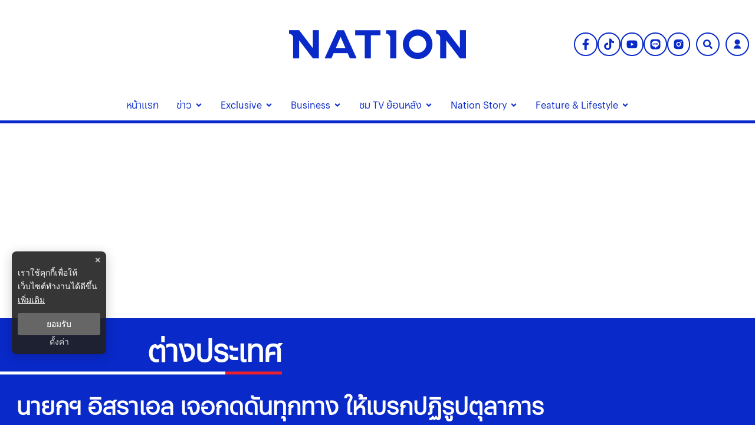

--- FILE ---
content_type: text/html; charset=utf-8
request_url: https://www.nationtv.tv/foreign/378909400
body_size: 36958
content:
<!DOCTYPE html><html lang="th" dir="ltr"><head><meta charSet="utf-8"/><meta name="viewport" content="minimum-scale=1, initial-scale=1, width=device-width, shrink-to-fit=no, viewport-fit=cover"/><meta name="twitter:card" content="summary_large_image"/><meta name="twitter:site" content="@NationTV22"/><meta name="twitter:creator" content="@NationTV22"/><meta name="application-name" content="เนชั่นทีวี"/><meta name="theme-color" content="#27398B"/><meta name="mobile-web-app-capable" content="yes"/><meta name="msapplication-TileColor" content="#000000"/><meta name="msapplication-TileImage" content="https://resource.nationtv.tv/images/logo.png"/><meta name="format-detection" content="telephone=yes"/><meta http-equiv="x-ua-compatible" content="IE=edge; chrome=1"/><meta name="google" content="nositelinkssearchbox"/><meta name="apple-mobile-web-app-title" content="เนชั่นทีวี"/><meta name="apple-mobile-web-app-capable" content="yes"/><meta name="apple-mobile-web-app-status-bar-style" content="default"/><meta property="fb:admins" content=""/><meta property="fb:pages" content="307513345840"/><link rel="icon" href="https://resource.nationtv.tv/images/logo.png"/><link rel="mask-icon" href="https://resource.nationtv.tv/images/logo.png" color="#000000"/><link rel="shortcut icon" type="image/x-icon" href="https://resource.nationtv.tv/images/favicon.ico"/><link rel="apple-touch-startup-image" href="https://resource.nationtv.tv/images/logo-apple-touch.png"/><link rel="apple-touch-icon" href="https://resource.nationtv.tv/images/Icon-58.png" sizes="58x58"/><link rel="apple-touch-icon" href="https://resource.nationtv.tv/images/Icon-80.png" sizes="80x80"/><link rel="apple-touch-icon" href="https://resource.nationtv.tv/images/Icon-152.png" sizes="152x152"/><link rel="apple-touch-icon" href="https://resource.nationtv.tv/images/Icon-167.png" sizes="167x167"/><link rel="apple-touch-icon" href="https://resource.nationtv.tv/images/Icon-180.png" sizes="180x180"/><link rel="apple-touch-icon" href="https://resource.nationtv.tv/images/Icon-192.png" sizes="192x192"/><link rel="manifest" href="/static/manifest.json"/><link rel="preload" href="https://fonts.googleapis.com"/><link rel="preload" href="https://fonts.gstatic.com" crossorigin="true"/><title>นายกฯ อิสราเอล เจอกดดันทุกทาง ให้เบรกปฏิรูปตุลาการ</title><meta name="robots" content="index,follow"/><meta name="description" content="นายกรัฐมนตรีเบนจามิน เนทันยาฮู ของอิสราเอล เผชิญแรงกดดันอย่างหนักทั้งจากแรงงานที่นัดหยุดงานประท้วงทั่วประเทศ และประธานาธิบดีไอแซก เฮอร์ซอก เรียกร้องให้ระงับกระบวนการพิจารณาร่างกฎหมายปฏิรูปตุลาการ"/><meta property="og:title" content="นายกฯ อิสราเอล เจอกดดันทุกทาง ให้เบรกปฏิรูปตุลาการ"/><meta property="og:description" content="นายกรัฐมนตรีเบนจามิน เนทันยาฮู ของอิสราเอล เผชิญแรงกดดันอย่างหนักทั้งจากแรงงานที่นัดหยุดงานประท้วงทั่วประเทศ และประธานาธิบดีไอแซก เฮอร์ซอก เรียกร้องให้ระงับกระบวนการพิจารณาร่างกฎหมายปฏิรูปตุลาการ"/><meta property="og:url" content="https://www.nationtv.tv/foreign/378909400"/><meta property="og:type" content="article"/><meta property="article:published_time" content="2023-03-27T20:43:00+07:00"/><meta property="article:modified_time" content="2023-03-27T20:58:37+07:00"/><meta property="article:author" content="https://www.facebook.com/NationTV"/><meta property="article:section" content="ต่างประเทศ"/><meta property="article:tag" content="อิสราเอล"/><meta property="article:tag" content="นายกรัฐมนตรี"/><meta property="article:tag" content="เบนจามิน เนทันยาฮู"/><meta property="article:tag" content="สไตรก์"/><meta property="article:tag" content="หยุดงานประท้วง"/><meta property="article:tag" content="แผนปฏิรูป"/><meta property="article:tag" content="ตุลาการ"/><meta property="article:tag" content="เนชั่นทีวี"/><meta property="article:tag" content="เนชั่นออนไลน์"/><meta property="og:image" content="https://resource.nationtv.tv/uploads/images/md/2023/03/o8hijZ69dcdKPxTC7gkb.webp"/><meta property="og:image:alt" content="นายกฯ อิสราเอล เจอกดดันทุกทาง ให้เบรกปฏิรูปตุลาการ"/><meta property="og:image:width" content="700"/><meta property="og:image:height" content="395"/><meta property="og:locale" content="th"/><meta property="og:site_name" content="เนชั่นทีวี"/><link rel="canonical" href="https://www.nationtv.tv/foreign/378909400"/><meta name="keywords" content="อิสราเอล,นายกรัฐมนตรี,เบนจามิน เนทันยาฮู,สไตรก์,หยุดงานประท้วง,แผนปฏิรูป,ตุลาการ,เนชั่นทีวี,เนชั่นออนไลน์"/><meta property="twitter:url" content="https://www.nationtv.tv/"/><meta property="twitter:title" content="นายกฯ อิสราเอล เจอกดดันทุกทาง ให้เบรกปฏิรูปตุลาการ"/><meta property="twitter:description" content="นายกรัฐมนตรีเบนจามิน เนทันยาฮู ของอิสราเอล เผชิญแรงกดดันอย่างหนักทั้งจากแรงงานที่นัดหยุดงานประท้วงทั่วประเทศ และประธานาธิบดีไอแซก เฮอร์ซอก เรียกร้องให้ระงับกระบวนการพิจารณาร่างกฎหมายปฏิรูปตุลาการ"/><meta property="twitter:image" content="https://resource.nationtv.tv/uploads/images/md/2023/03/o8hijZ69dcdKPxTC7gkb.webp"/><link rel="image_src" href="https://resource.nationtv.tv/uploads/images/md/2023/03/o8hijZ69dcdKPxTC7gkb.webp"/><script type="application/ld+json">{"@context":"https://schema.org","@type":"Organization","@id":"https://www.nationtv.tv/","logo":"https://resource.nationtv.tv/images/logo.png","legalName":"เนชั่นทีวี","name":"เนชั่นทีวี","sameAs":["https://www.facebook.com/NationTV","https://www.instagram.com/nationonline/","https://www.youtube.com/@nationtvth","https://lin.ee/wI45KUT","https://www.tiktok.com/@nationtvth"],"url":"https://www.nationtv.tv/","address":{"@type":"PostalAddress","streetAddress":"Nation multimedia group public company limited 1854 ชั้น 8 ถนนเทพรัตน แขวงบางนาใต้ เขตบางนา","addressLocality":"กรุงเทพฯ","postalCode":"10260","addressRegion":"central","addressCountry":"TH"}}</script><script type="application/ld+json">{"@context":"https://schema.org","@type":"Organization","logo":"https://resource.nationtv.tv/images/logo.png","url":"https://www.nationtv.tv/"}</script><script type="application/ld+json">{"@context":"https://schema.org","@type":"WebSite","url":"https://www.nationtv.tv","potentialAction":[{"@type":"SearchAction","target":"https://www.nationtv.tv/search?q={search_term_string}","query-input":"required name=search_term_string"}]}</script><script type="application/ld+json">{"@context":"https://schema.org","@type":"BreadcrumbList","itemListElement":[{"@type":"ListItem","position":1,"item":{"@id":"https://www.nationtv.tv","name":"หน้าแรก"}},{"@type":"ListItem","position":2,"item":{"@id":"https://www.nationtv.tv/foreign","name":"ต่างประเทศ"}},{"@type":"ListItem","position":3,"item":{"@id":"https://www.nationtv.tv/foreign/378909400","name":"นายกฯ อิสราเอล เจอกดดันทุกทาง ให้เบรกปฏิรูปตุลาการ"}}]}</script><meta name="next-head-count" content="68"/><script async="" type="text/javascript">dataLayer = [{"event":"page_metadata","article_author":"jurairat","article_keyword":["อิสราเอล","นายกรัฐมนตรี","เบนจามิน เนทันยาฮู","สไตรก์","หยุดงานประท้วง","แผนปฏิรูป","ตุลาการ","เนชั่นทีวี","เนชั่นออนไลน์"],"article_category":"ต่างประเทศ","article_create_date":"27 มี.ค. 2566 |  13:46 น.","article_publication_date":"27 มี.ค. 2566 |  13:43 น."}]</script><script async="" id="datalayer">
          (function(w,d,s,l,i){
            w[l]=w[l]||[];
            w[l].push({'gtm.start':new Date().getTime(),event:'gtm.js'});
            var f=d.getElementsByTagName(s)[0],
            j=d.createElement(s),
            dl=l!='dataLayer'?'&l='+l:''; j.async=true;j.src='https://www.googletagmanager.com/gtm.js?id='+i+dl; f.parentNode.insertBefore(j,f);
          })(window,document,'script','dataLayer','GTM-KBLH5P9');
        </script><meta charSet="utf-8" class="jsx-85ed1b7dd64cd5e2"/><meta http-equiv="content-language" content="th_TH" class="jsx-85ed1b7dd64cd5e2"/><meta http-equiv="X-UA-Compatible" content="IE=edge" class="jsx-85ed1b7dd64cd5e2"/><script type="application/ld+json"> 
                { 
                  "@context": "http://schema.org", 
                  "@type": "NewsArticle", 
                  "mainEntityOfPage": { 
                    "@type": "WebPage", 
                    "@id": "https://www.nationtv.tv/foreign/378909400" 
                  }, 
                  "headline": "นายกฯ อิสราเอล เจอกดดันทุกทาง ให้เบรกปฏิรูปตุลาการ", 
                  "alternativeHeadline": "นายกฯ อิสราเอล เจอกดดันทุกทาง ให้เบรกปฏิรูปตุลาการ", 
                  "description": "นายกรัฐมนตรีเบนจามิน เนทันยาฮู ของอิสราเอล เผชิญแรงกดดันอย่างหนักทั้งจากแรงงานที่นัดหยุดงานประท้วงทั่วประเทศ และประธานาธิบดีไอแซก เฮอร์ซอก เรียกร้องให้ระงับกระบวนการพิจารณาร่างกฎหมายปฏิรูปตุลาการ", 
                  "image": "https://resource.nationtv.tv/uploads/images/md/2023/03/vSggl47XXIiNOPucSZHH.webp", 
                  "datePublished": "2023-03-27T20:43:00+07:00",
                  "dateModified": "2023-03-27T20:58:37+07:00",
                  "author": { 
                    "@type": "Thing", 
                    "name": "nationtv",
                    "url": "https://www.nationtv.tv"
                  }, 
                  "publisher": { 
                    "@type": "Organization", 
                    "name": "nationtv", 
                    "logo": { 
                      "@type": "ImageObject", 
                      "url": "https://resource.nationtv.tv/images/logo.png" 
                    } 
                  } 
                } 
              </script><link rel="preload" href="https://fonts.googleapis.com" class="jsx-85ed1b7dd64cd5e2"/><link rel="preload" href="https://fonts.gstatic.com" class="jsx-85ed1b7dd64cd5e2"/><link rel="stylesheet" href="https://fonts.googleapis.com/css2?family=Sarabun:wght@200;300;400;500;600;700&amp;display=swap" class="jsx-85ed1b7dd64cd5e2"/><script>window._izq = window._izq || []; window._izq.push(["init"]);</script><script src="https://cdn.izooto.com/scripts/321761f934a6300de76a79fc1b7fac21a1315353.js"></script><script async="" type="text/javascript" src="https://securepubads.g.doubleclick.net/tag/js/gpt.js" class="jsx-85ed1b7dd64cd5e2"></script><script type="text/javascript" class="jsx-85ed1b7dd64cd5e2">var googletag = googletag || {}; window.googletag.cmd = googletag.cmd || [];</script><script async="" src="https://pagead2.googlesyndication.com/pagead/js/adsbygoogle.js?client=ca-pub-6281802830425661" crossorigin="anonymous"></script>

<script data-cfasync="false" type="text/javascript">
(function(w, d) {
        var s = d.createElement('script');
        s.src = '//cdn.adpushup.com/46528/adpushup.js';
        s.crossOrigin='anonymous'; 
        s.type = 'text/javascript'; s.async = true;
        (d.getElementsByTagName('head')[0] || d.getElementsByTagName('body')[0]).appendChild(s);
        w.adpushup = w.adpushup || {que:[]};
})(window, document);


</script><img width="99999" height="99999" alt="svasds" title="svasds" class="svgll" style="pointer-events:none;position:absolute;top:0;left:0;width:99vw;height:99vh;max-width:99vw;max-height:99vh" src="[data-uri]"/><link rel="preload" href="/_next/static/css/c07dde9d448b63fc.css" as="style"/><link rel="stylesheet" href="/_next/static/css/c07dde9d448b63fc.css" data-n-g=""/><noscript data-n-css=""></noscript><script defer="" nomodule="" src="/_next/static/chunks/polyfills-c67a75d1b6f99dc8.js"></script><script defer="" src="/_next/static/chunks/8902.44eee194cd9d8f66.js"></script><script defer="" src="/_next/static/chunks/7f0c75c1.6ec3925635b60f79.js"></script><script defer="" src="/_next/static/chunks/d64684d8.fa2141521943d265.js"></script><script defer="" src="/_next/static/chunks/1033-6f6b26356a51b1b1.js"></script><script defer="" src="/_next/static/chunks/6066-c6eb0e1442a1c1c1.js"></script><script defer="" src="/_next/static/chunks/4352.57cf3b524dce139f.js"></script><script defer="" src="/_next/static/chunks/78e521c3.bbdc1af2aa8d922b.js"></script><script defer="" src="/_next/static/chunks/2936.e136da358fc69332.js"></script><script defer="" src="/_next/static/chunks/7536.57a55a1abef2ccc3.js"></script><script defer="" src="/_next/static/chunks/9045.e084b444b3f339f3.js"></script><script defer="" src="/_next/static/chunks/665.dd6d3c72b28dda68.js"></script><script defer="" src="/_next/static/chunks/814c6784.0614a6f2fc12fe44.js"></script><script defer="" src="/_next/static/chunks/252f366e-47169ba22649de32.js"></script><script defer="" src="/_next/static/chunks/2025.92edc358a8793fc5.js"></script><script defer="" src="/_next/static/chunks/5451.9723772d2407201e.js"></script><script defer="" src="/_next/static/chunks/1a48c3c1-e5abaac3506cbd4e.js"></script><script defer="" src="/_next/static/chunks/d7eeaac4-7ca3e7f3fe087a6d.js"></script><script defer="" src="/_next/static/chunks/ae51ba48-43fa422344527255.js"></script><script defer="" src="/_next/static/chunks/1216-7ceb0420900c0916.js"></script><script defer="" src="/_next/static/chunks/3073-3628e12c1e19344c.js"></script><script defer="" src="/_next/static/chunks/2317.01d5b7bc6990be4b.js"></script><script defer="" src="/_next/static/chunks/225.fe3f0e0e64c9fbf6.js"></script><script defer="" src="/_next/static/chunks/2004-40f0a6336e172eec.js"></script><script defer="" src="/_next/static/chunks/1584.2f100edc67aa3f03.js"></script><script defer="" src="/_next/static/chunks/4357.b047c5ef3e4be4e7.js"></script><script defer="" src="/_next/static/chunks/5498.9fd076554621d210.js"></script><script src="/_next/static/chunks/webpack-18e263ae8fba703a.js" defer=""></script><script src="/_next/static/chunks/framework-560765ab0625ba27.js" defer=""></script><script src="/_next/static/chunks/main-1c7d185aa56bce34.js" defer=""></script><script src="/_next/static/chunks/pages/_app-35a28ca6c35b576d.js" defer=""></script><script src="/_next/static/chunks/1852-2b7d6af1560b6dc0.js" defer=""></script><script src="/_next/static/chunks/1609-08e7aad402fb4cfd.js" defer=""></script><script src="/_next/static/chunks/8764-b00a8fac2d00cb8a.js" defer=""></script><script src="/_next/static/chunks/8198-aaaff74776076799.js" defer=""></script><script src="/_next/static/chunks/2571-57bfc2bdd33c2140.js" defer=""></script><script src="/_next/static/chunks/pages/%5Bcid%5D/%5Bid%5D-3d5b5e8abf5b343b.js" defer=""></script><script src="/_next/static/ffL131B2vMFb1416-luRf/_buildManifest.js" defer=""></script><script src="/_next/static/ffL131B2vMFb1416-luRf/_ssgManifest.js" defer=""></script><style data-emotion-css="10x4ich 1qml9dy 186kcrj 1e1b7h mrwtav 1ovonda 1tk2ft6 1uqz5kp 1d2ef5q wp6yd0 17ab4g1 13noxnf p18thc 1c9sl1p a37dws ny759d 1q5hmn4 82ht7i 19eaqtp 1u43cba 1mapgzo 1aozmh m35azu bjhavb">@-webkit-keyframes animation-10x4ich{from{-webkit-transform:translate(0, 0);-moz-transform:translate(0, 0);-ms-transform:translate(0, 0);transform:translate(0, 0);}to{-webkit-transform:translate(1000%, 0);-moz-transform:translate(1000%, 0);-ms-transform:translate(1000%, 0);transform:translate(1000%, 0);}}@keyframes animation-10x4ich{from{-webkit-transform:translate(0, 0);-moz-transform:translate(0, 0);-ms-transform:translate(0, 0);transform:translate(0, 0);}to{-webkit-transform:translate(1000%, 0);-moz-transform:translate(1000%, 0);-ms-transform:translate(1000%, 0);transform:translate(1000%, 0);}}.css-1qml9dy{display:-webkit-box;display:-webkit-flex;display:-ms-flexbox;display:flex;position:relative;-webkit-box-pack:center;-ms-flex-pack:center;-webkit-justify-content:center;justify-content:center;-webkit-align-items:center;-webkit-box-align:center;-ms-flex-align:center;align-items:center;min-height:150px;}.css-1qml9dy>header{width:100%;}.css-1qml9dy .widget-icon{position:absolute;right:0;display:-webkit-box;display:-webkit-flex;display:-ms-flexbox;display:flex;-webkit-box-pack:justify;-webkit-justify-content:space-between;justify-content:space-between;-webkit-align-items:center;-webkit-box-align:center;-ms-flex-align:center;align-items:center;padding:10px;z-index:50;width:35%;}.css-1qml9dy .widget-icon .block-2{display:-webkit-box;display:-webkit-flex;display:-ms-flexbox;display:flex;-webkit-box-pack:end;-ms-flex-pack:end;-webkit-justify-content:flex-end;justify-content:flex-end;-webkit-align-items:center;-webkit-box-align:center;-ms-flex-align:center;align-items:center;}@media (max-width: 900px){.css-1qml9dy{-webkit-flex-direction:column-reverse;-ms-flex-direction:column-reverse;flex-direction:column-reverse;min-height:180px;}.css-1qml9dy .widget-icon{position:fixed;top:0;left:0;right:0;width:100%;background-color:#fff;-webkit-box-pack:justify;-webkit-justify-content:space-between;justify-content:space-between;z-index:100;box-shadow:0 2px 5px rgba(0,0,0,0.1);padding:5px 10px;}}.css-186kcrj{max-width:100%;display:-webkit-box;display:-webkit-flex;display:-ms-flexbox;display:flex;-webkit-box-pack:center;-ms-flex-pack:center;-webkit-justify-content:center;justify-content:center;-webkit-align-items:flex-end;-webkit-box-align:flex-end;-ms-flex-align:flex-end;align-items:flex-end;}.css-186kcrj .text-header-logo{margin:0;overflow:hidden;position:relative;}.css-186kcrj .text-header-logo span{text-indent:1000em;white-space:nowrap;overflow:hidden;display:block;position:absolute;width:100%;}.css-186kcrj .logo-img{display:-webkit-box;display:-webkit-flex;display:-ms-flexbox;display:flex;-webkit-align-items:center;-webkit-box-align:center;-ms-flex-align:center;align-items:center;margin:auto;width:300px;height:50px;}@media (max-width: 767px){.css-186kcrj .logo-img{width:250px;height:40px;}}@media (max-width: 900px){.css-186kcrj{display:-webkit-box;display:-webkit-flex;display:-ms-flexbox;display:flex;-webkit-box-pack:center;-ms-flex-pack:center;-webkit-justify-content:center;justify-content:center;-webkit-align-items:center;-webkit-box-align:center;-ms-flex-align:center;align-items:center;min-height:150px;padding-top:60px!important;}}.css-1e1b7h{display:-webkit-box;display:-webkit-flex;display:-ms-flexbox;display:flex;-webkit-box-pack:start;-ms-flex-pack:start;-webkit-justify-content:flex-start;justify-content:flex-start;-webkit-align-items:center;-webkit-box-align:center;-ms-flex-align:center;align-items:center;min-width:-webkit-fit-content;min-width:-moz-fit-content;min-width:fit-content;padding-left:10px;}@media (min-width: 1025px){.css-1e1b7h{display:none;}}.css-1e1b7h .btn-menu svg{display:-webkit-box;display:-webkit-flex;display:-ms-flexbox;display:flex;-webkit-align-items:center;-webkit-box-align:center;-ms-flex-align:center;align-items:center;margin-right:5px;color:var(--primary-color);}.css-1e1b7h .btn-menu svg path{fill:var(--primary-color);}.css-1e1b7h ul.nav-menu,.css-1e1b7h ul.nav-sub-menu{list-style:none;}.css-1e1b7h .invisible{visibility:hidden!important;}.css-1e1b7h nav.nav-dropdown-mobile{position:fixed;top:55px;left:0;width:100%;height:auto;max-height:calc(100vh - 55px);background-color:#fff;z-index:20;border-bottom:10px solid var(--primary-color);display:-webkit-box;display:-webkit-flex;display:-ms-flexbox;display:flex;-webkit-flex-direction:column;-ms-flex-direction:column;flex-direction:column;overflow-y:auto;}.css-1e1b7h nav.nav-dropdown-mobile .nav-title{text-align:right;}.css-1e1b7h nav.nav-dropdown-mobile .nav-title svg{display:-webkit-box;display:-webkit-flex;display:-ms-flexbox;display:flex;-webkit-align-items:center;-webkit-box-align:center;-ms-flex-align:center;align-items:center;font-size:26px;color:var(--tertiary-color);}.css-1e1b7h nav.nav-dropdown-mobile .close-btn{background:none;top:10px;right:10px;border:none;padding:8px 10px;font-size:16px;cursor:pointer;}.css-1e1b7h nav.nav-dropdown-mobile .close-btn svg{vertical-align:middle;color:var(--primary-color)!important;font-size:30px;}.css-1e1b7h nav.nav-dropdown-mobile .close-btn svg path{stroke:var(--primary-color);fill:var(--primary-color);}.css-1e1b7h nav.nav-dropdown-mobile .nav-menu{display:-webkit-box;display:-webkit-flex;display:-ms-flexbox;display:flex;width:100%;-webkit-box-flex-flow:column nowrap;-webkit-flex-flow:column nowrap;-ms-flex-flow:column nowrap;flex-flow:column nowrap;padding:0;}.css-1e1b7h nav.nav-dropdown-mobile .nav-menu li{margin:0;padding:0 15px;background-color:#fff;}.css-1e1b7h nav.nav-dropdown-mobile .nav-menu li span{padding:8px 0;color:var(--primary-color);display:-webkit-box;display:-webkit-flex;display:-ms-flexbox;display:flex;font-size:18px;font-weight:600;width:100%;-webkit-box-pack:justify;-webkit-justify-content:space-between;justify-content:space-between;-webkit-align-items:center;-webkit-box-align:center;-ms-flex-align:center;align-items:center;text-transform:capitalize;-webkit-transition:all 0.3s ease;transition:all 0.3s ease;}@media(min-width: 1023px){.css-1e1b7h nav.nav-dropdown-mobile .nav-menu li span:hover{color:#bbb;}}.css-1e1b7h nav.nav-dropdown-mobile .nav-menu li .nav-sub-menu{display:-webkit-box;display:-webkit-flex;display:-ms-flexbox;display:flex;width:100%;padding:8px;-webkit-box-flex-wrap:wrap;-webkit-flex-wrap:wrap;-ms-flex-wrap:wrap;flex-wrap:wrap;-webkit-flex-direction:row;-ms-flex-direction:row;flex-direction:row;gap:10px;}.css-1e1b7h nav.nav-dropdown-mobile .nav-menu li .nav-sub-menu .active-sub-menu{width:auto;-webkit-flex:0 0 auto;-ms-flex:0 0 auto;flex:0 0 auto;background-color:#808080!important;border-radius:10px;padding:5px 10px;margin-bottom:5px;}.css-1e1b7h nav.nav-dropdown-mobile .nav-menu li .nav-sub-menu .active-sub-menu a span{color:#fff!important;padding:0;font-size:14px;font-weight:400;}.css-1e1b7h nav.nav-dropdown-mobile .nav-menu .item-menu{display:-webkit-box;display:-webkit-flex;display:-ms-flexbox;display:flex;-webkit-box-pack:justify;-webkit-justify-content:space-between;justify-content:space-between;-webkit-align-items:center;-webkit-box-align:center;-ms-flex-align:center;align-items:center;}.css-1e1b7h nav.nav-dropdown-mobile .nav-menu .item-menu .drop-item{cursor:pointer;display:-webkit-box;display:-webkit-flex;display:-ms-flexbox;display:flex;width:50%;-webkit-box-pack:end;-ms-flex-pack:end;-webkit-justify-content:flex-end;justify-content:flex-end;padding:10px 0;}.css-1e1b7h nav.nav-dropdown-mobile .nav-menu .item-menu .drop-item svg{font-size:16px;color:var(--primary-color);}.css-mrwtav{display:-webkit-box;display:-webkit-flex;display:-ms-flexbox;display:flex;-webkit-align-items:center;-webkit-box-align:center;-ms-flex-align:center;align-items:center;-webkit-flex-direction:column;-ms-flex-direction:column;flex-direction:column;}.css-mrwtav .tags-title{margin-top:30px;width:100%;position:relative;font-size:20px;font-weight:700;border-bottom:2px solid #888888;margin-bottom:20px;}.css-mrwtav .tags-title::before{content:'';position:absolute;bottom:-2px;width:150px;max-width:100%;height:2px;background-color:var(--secondary-color);}.css-mrwtav .tags-items{display:-webkit-box;display:-webkit-flex;display:-ms-flexbox;display:flex;-webkit-align-items:flex-start;-webkit-box-align:flex-start;-ms-flex-align:flex-start;align-items:flex-start;width:100%;gap:10px;}.css-mrwtav .tags-items.--right{-webkit-box-pack:end;-ms-flex-pack:end;-webkit-justify-content:flex-end;justify-content:flex-end;}.css-mrwtav .tags-items a svg{vertical-align:middle;height:39.33px;width:39.33px;padding:8px;background:#fff;background-blend-mode:overlay,normal;color:var(--primary-color);-webkit-transition:0.1ms all ease-in-out;transition:0.1ms all ease-in-out;border-radius:50%;border:2px solid var(--primary-color);}@media (max-width: 475px){.css-mrwtav .tags-items a svg{height:30px;width:30px;padding:6px;}}.css-mrwtav .tags-items a svg:hover{color:#fff;background:var(--primary-color);border:2px solid var(--primary-color);}.css-1ovonda{display:block;padding-left:10px;}.css-1ovonda #search-wrap{display:inline-block;position:relative;height:auto;padding:0;border:2px solid var(--primary-color);border-radius:50px;}.css-1ovonda #search-wrap:hover{background:var(--primary-color);}.css-1ovonda #search-wrap.open input[type='text']{width:300px!important;z-index:5!important;border-bottom:1px solid var(--primary-color)!important;background-color:var(--primary-color)!important;border-radius:30px!important;cursor:text;margin-right:5px;display:-webkit-box;display:-webkit-flex;display:-ms-flexbox;display:flex;left:-206px;top:47px;}@media (max-width: 767px){.css-1ovonda #search-wrap.open input[type='text']{width:170px;display:-webkit-box;display:-webkit-unset;display:-ms-unsetbox;display:unset;left:-257px;top:-6px;}}@media (max-width: 425px){.css-1ovonda #search-wrap.open input[type='text']{width:250px!important;}}@media (max-width: 375px){.css-1ovonda #search-wrap.open input[type='text']{width:220px!important;}}@media (max-width: 320px){.css-1ovonda #search-wrap.open input[type='text']{width:300px!important;}}@media (max-width: 768px){.css-1ovonda #search-wrap.open .button-search{margin-left:unset;}}.css-1ovonda #search-wrap input[type='text']{cursor:pointer;height:38px;font-size:16px;display:inline-block;font-weight:100;font-family:var(--front-primary),sans-serif;border:none;outline:none;color:white;padding:0 20px;width:0px;position:absolute;top:5px;right:0;background:none;z-index:3;cursor:pointer;-webkit-transition:width 0.5s cubic-bezier(0, 0.795, 0, 1);transition:width 0.5s cubic-bezier(0, 0.795, 0, 1);}.css-1ovonda #search-wrap .button-search{cursor:pointer;position:relative;display:block;z-index:5;-webkit-user-select:none;-moz-user-select:none;-ms-user-select:none;user-select:none;}.css-1ovonda #search-wrap .button-search svg{vertical-align:middle;height:36px;width:36px;padding:10px;margin-right:0px;color:var(--primary-color);}.css-1ovonda #search-wrap .button-search svg:hover{color:#fff;}@media (max-width: 475px){.css-1ovonda #search-wrap .button-search svg{height:26px;width:26px;padding:7px;}}.css-1ovonda #search-wrap:focus:hover input[type='text']{border-bottom:1px solid #bbb;background-color:#fff;}.css-1ovonda #search-wrap:focus input[type='text'],.css-1ovonda #search-wrap:hover input[type='text']{width:300px;z-index:1;border-bottom:1px solid #bbb;background-color:#fff;border-radius:30px;cursor:text;margin-right:5px;}@media (max-width: 767px){.css-1ovonda #search-wrap:focus input[type='text'],.css-1ovonda #search-wrap:hover input[type='text']{width:170px;}}.css-1ovonda #search-wrap:focus .button-search svg,.css-1ovonda #search-wrap:hover .button-search svg{color:#fff;}.css-1ovonda .search-input::-webkit-input-placeholder{color:#fff;opacity:1;}.css-1ovonda .search-input::-moz-placeholder{color:#fff;opacity:1;}.css-1ovonda .search-input:-ms-input-placeholder{color:#fff;opacity:1;}.css-1ovonda .search-input::placeholder{color:#fff;opacity:1;}.css-1ovonda .search-input::-webkit-input-placeholder{color:#fff;}.css-1ovonda .search-input:-ms-input-placeholder{color:#fff;}.css-1tk2ft6 #widget-login{position:relative;display:block;padding-left:10px;}.css-1tk2ft6 #widget-login:hover .menu-list{display:-webkit-box;display:-webkit-flex;display:-ms-flexbox;display:flex;}.css-1tk2ft6 #widget-login:hover .btn-login svg{border-radius:50%;background:var(--primary-color);color:#ffffff;}.css-1tk2ft6 #widget-login .link-policy{font-size:14px;display:-webkit-box;display:-webkit-flex;display:-ms-flexbox;display:flex;-webkit-box-pack:end;-ms-flex-pack:end;-webkit-justify-content:flex-end;justify-content:flex-end;color:#bfbfbf;}.css-1tk2ft6 #widget-login .link-policy:hover{color:#696969;}.css-1tk2ft6 #widget-login .btn-login{cursor:pointer;display:-webkit-box;display:-webkit-flex;display:-ms-flexbox;display:flex;-webkit-box-pack:center;-ms-flex-pack:center;-webkit-justify-content:center;justify-content:center;-webkit-align-items:center;-webkit-box-align:center;-ms-flex-align:center;align-items:center;background:transparent;padding:0;border:2px solid var(--primary-color);border-radius:50px;margin:0!important;}.css-1tk2ft6 #widget-login .btn-login.login{border:2px solid #fff;-webkit-filter:drop-shadow(0px 0px 3px rgba(0, 0, 0, 0.08)) drop-shadow(0px 2px 3px rgba(0, 0, 0, 0.16));filter:drop-shadow(0px 0px 3px rgba(0, 0, 0, 0.08)) drop-shadow(0px 2px 3px rgba(0, 0, 0, 0.16));}.css-1tk2ft6 #widget-login .btn-login svg{color:var(--primary-color);height:36px;width:36px;padding:9px;}@media (max-width: 475px){.css-1tk2ft6 #widget-login .btn-login svg{height:26px;width:26px;padding:7px;}}.css-1tk2ft6 #widget-login .btn-login .image-user{overflow:hidden;margin:0px;padding:0px;border-radius:50px;object-fit:cover;width:26px;height:26px;}@media (min-width: 1440px){.css-1tk2ft6 #widget-login .btn-login{margin:4px 0 0 12px;}.css-1tk2ft6 #widget-login .btn-login .image-user{width:32px;height:32px;}}.css-1tk2ft6 #widget-login .info{font-size:12px;font-weight:300;display:-webkit-box;display:-webkit-flex;display:-ms-flexbox;display:flex;-webkit-box-pack:start;-ms-flex-pack:start;-webkit-justify-content:flex-start;justify-content:flex-start;-webkit-align-items:flex-start;-webkit-box-align:flex-start;-ms-flex-align:flex-start;align-items:flex-start;-webkit-flex-direction:column;-ms-flex-direction:column;flex-direction:column;}.css-1tk2ft6 #widget-login .info .username,.css-1tk2ft6 #widget-login .info .email{width:150px;font-size:14px;font-weight:400;text-transform:capitalize;padding:5px;margin:0;}.css-1tk2ft6 #widget-login .error-label{font-size:12px;color:red;}.css-1tk2ft6 #widget-login .menu-list{z-index:200!important;display:none;position:absolute;top:58px;right:0;background-color:#ffffff;box-shadow:1px 0px 10px 0px rgba(46, 46, 46, 0.3);width:-webkit-max-content;width:-moz-max-content;width:max-content;-webkit-flex-direction:column;-ms-flex-direction:column;flex-direction:column;border-radius:5px;margin:0;padding:10px!important;}.css-1tk2ft6 #widget-login .menu-list:before{content:'';position:absolute;top:-8px;right:0px;width:0;height:0;border-left:15px solid transparent;border-right:15px solid transparent;border-bottom:15px solid white;}@media (max-width: 1440px){.css-1tk2ft6 #widget-login .menu-list{top:48px;}}@media (max-width: 767px){.css-1tk2ft6 #widget-login .menu-list{left:auto;right:-10px;top:38px;}.css-1tk2ft6 #widget-login .menu-list:before{top:-5px;right:10px;left:auto;}}@media (max-width: 475px){.css-1tk2ft6 #widget-login .menu-list{right:0;top:45px;}}.css-1tk2ft6 #widget-login .menu-list .list-item{width:100%;margin:0;}.css-1tk2ft6 #widget-login .menu-list .list-item a{display:-webkit-box;display:-webkit-flex;display:-ms-flexbox;display:flex;-webkit-box-pack:start;-ms-flex-pack:start;-webkit-justify-content:flex-start;justify-content:flex-start;-webkit-align-items:center;-webkit-box-align:center;-ms-flex-align:center;align-items:center;}.css-1tk2ft6 #widget-login .menu-list .list-item a svg{margin-right:5px;}.css-1tk2ft6 #widget-login .menu-list .list-item:hover{background:var(--primary-color);}.css-1tk2ft6 #widget-login .menu-list svg{color:#010b2b;font-weight:700;margin-left:5px;margin-bottom:2px;-webkit-transition:all 3ms ease-in;transition:all 3ms ease-in;}.css-1tk2ft6 #widget-login .menu-list li{cursor:pointer;width:100%;display:-webkit-box;display:-webkit-flex;display:-ms-flexbox;display:flex;-webkit-box-pack:start;-ms-flex-pack:start;-webkit-justify-content:flex-start;justify-content:flex-start;-webkit-align-items:center;-webkit-box-align:center;-ms-flex-align:center;align-items:center;font-size:14px;font-weight:500;margin:0;padding:8px;font-family:'Prompt',sans-serif;gap:5px;z-index:2;border-radius:5px;}.css-1tk2ft6 #widget-login .menu-list li p{padding:0;margin:0;color:#010b2b;}.css-1tk2ft6 #widget-login .menu-list li:hover{box-shadow:1px 0px 10px 0px rgba(2, 63, 135, 0.3);background-color:#010b2b;}.css-1tk2ft6 #widget-login .menu-list li:hover p,.css-1tk2ft6 #widget-login .menu-list li:hover svg{color:#fff;}.css-1tk2ft6 #widget-social{position:fixed;top:0;left:0;width:100vw;height:100vh;overflow:hidden;background-color:rgb(0, 0, 0, 0.5);z-index:15;}.css-1tk2ft6 #widget-social .bottom-line{width:100%;height:2px;background-color:rgba(0, 0, 0, 0.15);}.css-1tk2ft6 #widget-social .modal-social{background:linear-gradient(103.43deg, #f6f6f6 0%, #eeeeee 100%);box-shadow:0px 4px 10px rgba(0, 0, 0, 0.85);border-radius:10px;position:fixed;top:50%;left:50%;-webkit-transform:translate(-50%, -50%);-moz-transform:translate(-50%, -50%);-ms-transform:translate(-50%, -50%);transform:translate(-50%, -50%);border-radius:10px;display:-webkit-box;display:-webkit-flex;display:-ms-flexbox;display:flex;-webkit-flex-direction:column;-ms-flex-direction:column;flex-direction:column;-webkit-box-pack:center;-ms-flex-pack:center;-webkit-justify-content:center;justify-content:center;gap:16px;padding:40px 30px;}@media (max-width: 767px){.css-1tk2ft6 #widget-social .modal-social{padding:20px;width:320px;}}@media (max-width: 380px){.css-1tk2ft6 #widget-social .modal-social{width:300px;}}.css-1tk2ft6 #widget-social .modal-social .heading{color:#0044FF;font-size:26px;font-weight:900;display:block;text-align:center;margin-bottom:10px;background-color:unset;width:100%;border-radius:unset;box-shadow:unset;}@media (max-width: 767px){.css-1tk2ft6 #widget-social .modal-social .heading{font-size:24px;}}@media (max-width: 380px){.css-1tk2ft6 #widget-social .modal-social .heading{margin-top:10px;margin-bottom:5px;}}.css-1tk2ft6 #widget-social .modal-social .btn-close{position:absolute;top:20px;right:10px;cursor:pointer;border:none;background-color:transparent;-webkit-transition:all ease 0.25ms;transition:all ease 0.25ms;display:-webkit-box;display:-webkit-flex;display:-ms-flexbox;display:flex;-webkit-box-pack:end;-ms-flex-pack:end;-webkit-justify-content:flex-end;justify-content:flex-end;-webkit-align-items:center;-webkit-box-align:center;-ms-flex-align:center;align-items:center;}.css-1tk2ft6 #widget-social .modal-social .btn-close svg{color:#0044FF;}@media (max-width: 767px){.css-1tk2ft6 #widget-social .modal-social .btn-close{top:10px;}}.css-1tk2ft6 #widget-social .modal-social .btn-close:hover{color:#474747;}.css-1tk2ft6 #widget-social .modal-social .btn-social{cursor:pointer;-webkit-transition:background-color ease-in-out 100ms;transition:background-color ease-in-out 100ms;-webkit-filter:drop-shadow(0px 0px 3px rgba(0, 0, 0, 0.08)) drop-shadow(0px 2px 3px rgba(0, 0, 0, 0.16));filter:drop-shadow(0px 0px 3px rgba(0, 0, 0, 0.08)) drop-shadow(0px 2px 3px rgba(0, 0, 0, 0.16));background-color:#ffffff;border-radius:50px;color:#fff;border:0;gap:16px;padding:16px 30px;width:100%;max-width:345px;margin:auto;height:48px;display:-webkit-box;display:-webkit-flex;display:-ms-flexbox;display:flex;-webkit-box-pack:start;-ms-flex-pack:start;-webkit-justify-content:flex-start;justify-content:flex-start;-webkit-align-items:center;-webkit-box-align:center;-ms-flex-align:center;align-items:center;}@media (max-width: 767px){.css-1tk2ft6 #widget-social .modal-social .btn-social{padding:16px;}}.css-1tk2ft6 #widget-social .modal-social .btn-social p{margin:0;font-weight:600;font-size:16px;line-height:1.25;color:#111;}.css-1tk2ft6 #widget-social .modal-social .btn-social p span{text-transform:capitalize;}@media (max-width: 767px){.css-1tk2ft6 #widget-social .modal-social .btn-social p{font-size:16px;}}.css-1tk2ft6 #widget-social .modal-social .btn-social.icon-google{color:#000000;background:#ffffff;}.css-1tk2ft6 #widget-social .modal-social .btn-social.icon-google.disabled{background:#e5e5e5;}.css-1tk2ft6 #widget-social .modal-social .btn-social.icon-google:hover{background:#e5e5e5;color:#ffffff;}.css-1tk2ft6 #widget-social .modal-social .btn-social.icon-facebook{background:#ffffff;}.css-1tk2ft6 #widget-social .modal-social .btn-social.icon-facebook.disabled{background:#e5e5e5;}.css-1tk2ft6 #widget-social .modal-social .btn-social.icon-facebook svg{color:#337fff;}.css-1tk2ft6 #widget-social .modal-social .btn-social.icon-facebook:hover{background:#e5e5e5;}.css-1tk2ft6 #widget-social .modal-social .btn-social.icon-line{background:#ffffff;}.css-1tk2ft6 #widget-social .modal-social .btn-social.icon-line.disabled{background:#e5e5e5;}.css-1tk2ft6 #widget-social .modal-social .btn-social.icon-line svg{color:#3ace01;}.css-1tk2ft6 #widget-social .modal-social .btn-social.icon-line:hover{background:#e5e5e5;}.css-1tk2ft6 #widget-social .modal-social .btn-social.icon-tiktok{background:#ffffff;}.css-1tk2ft6 #widget-social .modal-social .btn-social.icon-tiktok.disabled{background:#e5e5e5;}.css-1tk2ft6 #widget-social .modal-social .btn-social.icon-tiktok svg{color:#000;}.css-1tk2ft6 #widget-social .modal-social .btn-social.icon-tiktok:hover{background:#e5e5e5;}.css-1tk2ft6 #widget-social .modal-social .btn-social.icon-linkin{background:#ffffff;}.css-1tk2ft6 #widget-social .modal-social .btn-social.icon-linkin.disabled{background:#e5e5e5;}.css-1tk2ft6 #widget-social .modal-social .btn-social.icon-linkin svg{color:#337fff;}.css-1tk2ft6 #widget-social .modal-social .btn-social.icon-linkin:hover{background:#e5e5e5;}.css-1uqz5kp{position:relative;display:block;padding:8px 0 8px 16px;}@media (max-width: 768px){.css-1uqz5kp{padding:8px 10px 8px 16px;}}.css-1uqz5kp:hover .menu-list{display:-webkit-box;display:-webkit-flex;display:-ms-flexbox;display:flex;}.css-1uqz5kp:hover .btn-login svg{color:#ffffffba;}.css-1uqz5kp .btn-login{cursor:pointer;display:-webkit-box;display:-webkit-flex;display:-ms-flexbox;display:flex;-webkit-box-pack:center;-ms-flex-pack:center;-webkit-justify-content:center;justify-content:center;-webkit-align-items:center;-webkit-box-align:center;-ms-flex-align:center;align-items:center;background:transparent;padding:0;border:none;border-radius:50px;}.css-1uqz5kp .btn-login.login{border:2px solid var(--text-color);-webkit-filter:drop-shadow(0px 0px 3px rgba(0, 0, 0, 0.08)) drop-shadow(0px 2px 3px rgba(0, 0, 0, 0.16));filter:drop-shadow(0px 0px 3px rgba(0, 0, 0, 0.08)) drop-shadow(0px 2px 3px rgba(0, 0, 0, 0.16));}.css-1uqz5kp .btn-login svg{color:var(--text-color);}@media (max-width: 690px){.css-1uqz5kp .btn-login svg{height:24px;width:24px;}}.css-1uqz5kp .btn-login .image-user{overflow:hidden;margin:0px;padding:0px;border-radius:50px;object-fit:cover;width:28px;height:28px;}.css-1uqz5kp .info{font-size:12px;font-weight:300;display:-webkit-box;display:-webkit-flex;display:-ms-flexbox;display:flex;-webkit-box-pack:start;-ms-flex-pack:start;-webkit-justify-content:flex-start;justify-content:flex-start;-webkit-align-items:flex-start;-webkit-box-align:flex-start;-ms-flex-align:flex-start;align-items:flex-start;-webkit-flex-direction:column;-ms-flex-direction:column;flex-direction:column;}.css-1uqz5kp .info .username,.css-1uqz5kp .info .email{width:150px;font-size:14px;font-weight:400;text-transform:capitalize;padding:5px;margin:0;}.css-1uqz5kp .menu-list{z-index:100!important;display:none;position:absolute;top:45px;right:0;background-color:#ffffff;box-shadow:1px 0px 10px 0px var(--shadow-color);width:-webkit-max-content;width:-moz-max-content;width:max-content;-webkit-flex-direction:column;-ms-flex-direction:column;flex-direction:column;border-radius:5px;margin:0;padding:10px!important;}.css-1uqz5kp .menu-list:before{content:'';position:absolute;top:-8px;right:0px;width:0;height:0;border-left:15px solid transparent;border-right:15px solid transparent;border-bottom:15px solid white;}@media (max-width: 767px){.css-1uqz5kp .menu-list{left:auto;right:10px;top:47px;}.css-1uqz5kp .menu-list:before{top:-5px;right:10px;left:auto;}}.css-1uqz5kp .menu-list .list-item{width:100%;margin:0;}.css-1uqz5kp .menu-list .list-item a{display:-webkit-box;display:-webkit-flex;display:-ms-flexbox;display:flex;-webkit-box-pack:start;-ms-flex-pack:start;-webkit-justify-content:flex-start;justify-content:flex-start;-webkit-align-items:center;-webkit-box-align:center;-ms-flex-align:center;align-items:center;}.css-1uqz5kp .menu-list .list-item a svg{margin-right:5px;}.css-1uqz5kp .menu-list svg{color:var(--primary-color);font-weight:700;margin-left:5px;margin-bottom:2px;-webkit-transition:all 3ms ease-in;transition:all 3ms ease-in;}.css-1uqz5kp .menu-list li{cursor:pointer;width:100%;display:-webkit-box;display:-webkit-flex;display:-ms-flexbox;display:flex;-webkit-box-pack:start;-ms-flex-pack:start;-webkit-justify-content:flex-start;justify-content:flex-start;-webkit-align-items:center;-webkit-box-align:center;-ms-flex-align:center;align-items:center;font-size:14px;font-weight:500;margin:0;padding:8px;font-family:'Prompt',sans-serif;gap:5px;z-index:2;border-radius:5px;}.css-1uqz5kp .menu-list li p{padding:0;margin:0;color:var(--primary-color);}.css-1uqz5kp .menu-list li:hover{box-shadow:1px 0px 10px 0px rgba(237, 26, 59, 0.3);background-color:var(--primary-color);}.css-1uqz5kp .menu-list li:hover p,.css-1uqz5kp .menu-list li:hover svg{color:#fff;}.css-1d2ef5q{background:#ffffff;min-height:59px;position:-webkit-sticky;position:sticky;top:0;z-index:20;}@media (max-width: 1024px){.css-1d2ef5q{display:none;min-height:unset;}}.css-1d2ef5q .area-more-menu{display:-webkit-box;display:-webkit-flex;display:-ms-flexbox;display:flex;-webkit-align-items:center;-webkit-box-align:center;-ms-flex-align:center;align-items:center;}.css-1d2ef5q .area-more-menu .more-menu{padding:12px;}.css-1d2ef5q .area-more-menu .more-menu li{display:-webkit-box;display:-webkit-flex;display:-ms-flexbox;display:flex;-webkit-align-items:center;-webkit-box-align:center;-ms-flex-align:center;align-items:center;}.css-1d2ef5q .area-more-menu .more-menu li:hover svg{color:var(--primary-color);}.css-1d2ef5q .area-more-menu .more-menu svg{cursor:pointer;}.css-1d2ef5q .expand-more-menu{position:absolute;bottom:-34px;left:0;width:100%;background:var(--secondary-gradient);z-index:6;}.css-1d2ef5q .expand-more-menu .expand-nav-menu{padding:5px 0;}.css-1d2ef5q .expand-more-menu .expand-nav-menu li>div a,.css-1d2ef5q .expand-more-menu .expand-nav-menu .listItem a{color:var(--text-color);font-weight:500;font-size:16px;}.css-1d2ef5q .expand-more-menu .expand-nav-menu li>div svg,.css-1d2ef5q .expand-more-menu .expand-nav-menu .listItem svg{color:var(--text-color);margin-left:5px;vertical-align:middle;}.css-1d2ef5q .expand-more-menu ul{max-width:1275px;margin:auto;display:-webkit-box;display:-webkit-flex;display:-ms-flexbox;display:flex;-webkit-flex-direction:row;-ms-flex-direction:row;flex-direction:row;-webkit-box-flex-wrap:wrap;-webkit-flex-wrap:wrap;-ms-flex-wrap:wrap;flex-wrap:wrap;list-style-type:none;position:relative;gap:20px;}.css-1d2ef5q .expand-more-menu.--hide{display:none;}.css-wp6yd0{display:-webkit-box;display:-webkit-flex;display:-ms-flexbox;display:flex;-webkit-align-items:center;-webkit-box-align:center;-ms-flex-align:center;align-items:center;-webkit-box-pack:justify;-webkit-justify-content:space-between;justify-content:space-between;border-bottom:5px solid var(--primary-color);}.css-wp6yd0 .side-nav-header{display:-webkit-box;display:-webkit-flex;display:-ms-flexbox;display:flex;-webkit-box-pack:justify;-webkit-justify-content:space-between;justify-content:space-between;-webkit-align-items:center;-webkit-box-align:center;-ms-flex-align:center;align-items:center;}.css-wp6yd0 .side-nav-header .svg-tag{cursor:pointer;color:var(--primary-color);width:30px;height:30px;}.css-wp6yd0 .side-nav-header .svg-tag path{stroke:var(--primary-color);}.css-wp6yd0 .side-nav-menu{position:relative;list-style:none;display:-webkit-box;display:-webkit-flex;display:-ms-flexbox;display:flex;-webkit-transition:opacity 1s ease-in-out;transition:opacity 1s ease-in-out;-webkit-box-pack:center;-ms-flex-pack:center;-webkit-justify-content:center;justify-content:center;-webkit-align-items:center;-webkit-box-align:center;-ms-flex-align:center;align-items:center;-webkit-box-flex-wrap:wrap;-webkit-flex-wrap:wrap;-ms-flex-wrap:wrap;flex-wrap:wrap;}.css-wp6yd0 .side-nav-menu li.listItem{display:-webkit-box;display:-webkit-flex;display:-ms-flexbox;display:flex;-webkit-align-items:center;-webkit-box-align:center;-ms-flex-align:center;align-items:center;padding:0px 15px;height:54px;-webkit-transition:all 0.3s ease;transition:all 0.3s ease;}.css-wp6yd0 .side-nav-menu li.listItem .nav-sub-menu{position:absolute;top:54px;overflow:visible;}.css-wp6yd0 .side-nav-menu li.listItem .nav-sub-menu a{font-weight:500;font-size:16px;color:var(--primary-color);}.css-wp6yd0 .side-nav-menu li.listItem.--live{height:100%;padding:2px 15px;background:#eb212d;}.css-wp6yd0 .side-nav-menu li.listItem span{color:var(--primary-color);font-weight:500;font-size:16px;vertical-align:middle;text-transform:capitalize;}@media (max-width: 1024px){.css-wp6yd0 .side-nav-menu li.listItem span{font-size:14px;}}@media (max-width: 900px){.css-wp6yd0 .side-nav-menu li.listItem span{font-size:12px;}}.css-wp6yd0 .side-nav-menu li.listItem svg{vertical-align:middle;color:var(--primary-color);margin-left:5px;}.css-wp6yd0 .side-nav-menu li.listItem:hover{z-index:7;}.css-wp6yd0 .side-nav-menu li.listItem.--active{background:var(--primary-color);border-bottom:4px solid #eb212d;}.css-wp6yd0 .side-nav-menu li.listItem.--active span,.css-wp6yd0 .side-nav-menu li.listItem.--active svg,.css-wp6yd0 .side-nav-menu li.listItem.--active a{color:#ffffff;}.css-wp6yd0 .nav-sub-menu{background:rgb(255, 255, 255);width:1200px;position:absolute;visibility:visible;z-index:5;padding:0px;margin:0px;opacity:1;-webkit-transition:all 0.3s ease-out;transition:all 0.3s ease-out;transform-origin:0 0 0;box-shadow:0px 5px 10px 0px rgba(0, 0, 0, 0.3);}.css-wp6yd0 .nav-sub-menu .empty{text-align:center;}.css-wp6yd0 .nav-sub-menu .empty .logo-img{width:250px;height:100%;}.css-wp6yd0 .nav-sub-menu a{display:block;-webkit-transition:all 0.5s ease-out;transition:all 0.5s ease-out;}.css-wp6yd0 .nav-sub-menu.--left{left:0;}.css-wp6yd0 .video-button{display:-webkit-box;display:-webkit-flex;display:-ms-flexbox;display:flex;-webkit-align-items:center;-webkit-box-align:center;-ms-flex-align:center;align-items:center;text-align:center;font-size:18px;}.css-wp6yd0 .video-button svg{margin-right:10px;}.css-wp6yd0 .live-button{display:-webkit-box;display:-webkit-flex;display:-ms-flexbox;display:flex;-webkit-align-items:center;-webkit-box-align:center;-ms-flex-align:center;align-items:center;text-align:center;font-size:18px;text-transform:uppercase;color:#fff;}.css-wp6yd0 .live-button svg{margin-right:10px;}.css-wp6yd0 .live-button svg path{fill:#fff;}@-webkit-keyframes signalanimate{0%{opacity:0;}50%{opacity:1;}100%{opacity:0;}}@keyframes signalanimate{0%{opacity:0;}50%{opacity:1;}100%{opacity:0;}}.css-wp6yd0 .live-button svg path:nth-of-type(1){-webkit-animation:signalanimate 2s infinite;-webkit-animation:signalanimate 2s infinite;animation:signalanimate 2s infinite;}.css-wp6yd0 .live-button svg path:nth-of-type(2){-webkit-animation:signalanimate 2s infinite;-webkit-animation:signalanimate 2s infinite;animation:signalanimate 2s infinite;-webkit-animation-delay:0.5s;-webkit-animation-delay:0.5s;animation-delay:0.5s;}.css-wp6yd0 .live-button svg path:nth-of-type(3){-webkit-animation:signalanimate 2s infinite;-webkit-animation:signalanimate 2s infinite;animation:signalanimate 2s infinite;-webkit-animation-delay:1s;-webkit-animation-delay:1s;animation-delay:1s;}.css-17ab4g1{position:relative;}.css-17ab4g1 .mb-2{margin-bottom:15px;}.css-17ab4g1 .latest-vidos{margin-top:30px;}.css-17ab4g1 .solrRelated-style{padding-bottom:1rem;}.css-17ab4g1 .article{display:-webkit-box;display:-webkit-flex;display:-ms-flexbox;display:flex;width:100%;max-width:100%;gap:20px;}@media (max-width: 768px){.css-17ab4g1 .article{gap:0;}}.css-17ab4g1 .article .block-1{width:100%;max-width:100%;display:block;}.css-17ab4g1 .article .block-1 .content-article ol{-webkit-padding-start:40px;padding-inline-start:40px;}.css-17ab4g1 .article .block-1 .gallery-content-list{display:none;}@media (max-width: 768px){.css-17ab4g1 .article .block-1{width:100%;}.css-17ab4g1 .article .block-1 .gallery-content-list{display:block;-webkit-column-count:unset;column-count:unset;}.css-17ab4g1 .article .block-1 .gallery-content-list .lg-react-element{display:grid;grid-template-columns:1fr 1fr 1fr 1fr;grid-gap:10px;}.css-17ab4g1 .article .block-1 .gallery-content-list .lg-react-element .card-image{padding-top:100%;}.css-17ab4g1 .article .block-1 .gallery-content-list .lg-react-element .more-gallery p{padding:0;margin:0;}}@media (max-width: 690px){.css-17ab4g1 .article .block-1 .gallery-content-list{margin-bottom:10px;}.css-17ab4g1 .article .block-1 .gallery-content-list .card-image{padding-top:80%;}}.css-17ab4g1 .article .block-1 .slick-prev,.css-17ab4g1 .article .block-1 .slick-next{top:-30px;}.css-17ab4g1 .article .block-1 .slick-prev svg,.css-17ab4g1 .article .block-1 .slick-next svg{width:30px;height:30px;padding:0;color:#aaaaaa;background-color:transparent;border:1px solid #aaaaaa;}.css-17ab4g1 .article .block-1 .slick-prev{right:35px;left:unset;}.css-17ab4g1 .article .block-1 .slick-prev svg{right:0;left:unset;}.css-17ab4g1 .article .block-1 .slick-next{right:0px;}.css-17ab4g1 .article .block-1 .slick-next svg{right:0;}.css-17ab4g1 #section-ads{max-width:100%;margin:30px auto;}.css-17ab4g1 .byline-content{display:block;padding:15px 0;max-width:500px;width:100%;color:#eb2227;font-size:18px;font-weight:500;}@media (max-width: 1024px){.css-17ab4g1 .byline-content{padding:0 15px;margin-bottom:30px;}}@media (max-width: 767px){.css-17ab4g1 .byline-content{max-width:250px;padding:0 10px;}}@media (max-width: 475px){.css-17ab4g1 .byline-content{font-size:16px;}}.css-17ab4g1 .footer-detail{grid-area:footer-detail;display:grid;grid-gap:20px;margin-top:30px;}.css-17ab4g1 .footer-detail .related{display:block;background-color:#fff;border-radius:15px;line-height:1.45;padding:20px 30px;}.css-17ab4g1 .footer-detail .related .title{font-size:24px;color:#333335;margin-bottom:10px;font-weight:600;}.css-17ab4g1 .footer-detail .related .card-item{margin:-6px 0;}.css-17ab4g1 .footer-detail .related .card-item a{display:-webkit-box;display:-webkit-flex;display:-ms-flexbox;display:flex;-webkit-align-items:center;-webkit-box-align:center;-ms-flex-align:center;align-items:center;gap:20px;font-size:20px;font-weight:300;color:#333335;}.css-17ab4g1 .footer-detail .related .card-item a p{margin:0;margin:10px 0;}@media (max-width: 690px){.css-17ab4g1 .footer-detail .related .card-item a p{font-size:16px;-webkit-line-clamp:2;}}.css-17ab4g1 .footer-detail .solrrelated{display:block;background-color:#fff;border-radius:15px;padding:20px 30px;}.css-17ab4g1 .footer-detail .solrrelated .title-header{font-size:18px;font-weight:600;margin-bottom:17px;padding:5px 20px;display:block;cursor:pointer;position:relative;margin-left:6px;width:-webkit-max-content;width:-moz-max-content;width:max-content;color:#fff;-webkit-transform:skew(-20deg);-moz-transform:skew(-20deg);-ms-transform:skew(-20deg);transform:skew(-20deg);background-color:#ea212d;background:linear-gradient(89.91deg, #8b0c13 0.84%, #ea212d 99.93%);}@media (max-width: 690px){.css-17ab4g1 .footer-detail .solrrelated .title-header{font-size:14px;}}.css-17ab4g1 .footer-detail .solrrelated .title-header::before,.css-17ab4g1 .footer-detail .solrrelated .title-header::after{content:'';position:absolute;top:0;right:-10px;width:4px;height:100%;background-color:#ea212d;background:linear-gradient(14.76deg, #8b0c13 11.18%, #ea212d 52.05%);}.css-17ab4g1 .footer-detail .solrrelated .title-header::before{content:'';right:-6px;width:3px;}.css-17ab4g1 .footer-detail .solrrelated .title-header::after{content:'';right:-14px;width:4px;}.css-17ab4g1 .footer-detail .solrrelated .title-header svg{width:30px;height:30px;}.css-17ab4g1 .footer-detail .solrrelated .card-list{display:grid;grid-template-columns:1fr;margin:0 -10px;}.css-17ab4g1 .footer-detail .bg-hastag{border-radius:15px;margin-bottom:15px;}@media (max-width: 768px){.css-17ab4g1 .footer-detail .bg-hastag{margin-bottom:0;}}.css-17ab4g1 .footer-detail .lastnews-mb{display:block;margin-bottom:20px;}@media (min-width: 769px){.css-17ab4g1 .footer-detail .lastnews-mb{display:none;margin-bottom:0;}}@media (max-width: 690px){.css-17ab4g1 .footer-detail .lastnews-mb .card-list .card-item .card-h-img .title{-webkit-line-clamp:2;}}.css-13noxnf .mobile{display:none;}@media (max-width: 1024px){.css-13noxnf .mobile{display:block;}}.css-13noxnf .desktop{display:block;}@media (max-width: 1025px){.css-13noxnf .desktop{display:none;}}.css-13noxnf.ads-sticky-overflow{width:100%;text-align:center;position:-webkit-sticky;position:sticky;bottom:0;z-index:5;margin:15px auto;}.css-p18thc.ads-billboard{position:relative;overflow:hidden;display:-webkit-box;display:-webkit-flex;display:-ms-flexbox;display:flex;-webkit-align-items:center;-webkit-box-align:center;-ms-flex-align:center;align-items:center;-webkit-box-pack:center;-ms-flex-pack:center;-webkit-justify-content:center;justify-content:center;padding:30px 0;min-height:300px;}.css-p18thc.ads-billboard iframe{margin:auto;}.css-p18thc.ads-ad1x1{display:-webkit-box;display:-webkit-flex;display:-ms-flexbox;display:flex;-webkit-box-pack:center;-ms-flex-pack:center;-webkit-justify-content:center;justify-content:center;width:100%;}.css-p18thc.ads-sticky-1,.css-p18thc.ads-sticky-2,.css-p18thc.ads-sticky-3{display:-webkit-box;display:-webkit-flex;display:-ms-flexbox;display:flex;-webkit-box-pack:center;-ms-flex-pack:center;-webkit-justify-content:center;justify-content:center;overflow:hidden;margin:15px 0;min-height:300px;}.css-p18thc.ads-postarticle{position:-webkit-sticky;position:sticky;bottom:0;z-index:50;display:-webkit-box;display:-webkit-flex;display:-ms-flexbox;display:flex;-webkit-box-pack:center;-ms-flex-pack:center;-webkit-justify-content:center;justify-content:center;overflow:hidden;min-height:90px;}.css-p18thc.ads-inarticle-1,.css-p18thc.ads-inarticle-2,.css-p18thc.ads-inarticle-3{display:-webkit-box;display:-webkit-flex;display:-ms-flexbox;display:flex;-webkit-align-items:center;-webkit-box-align:center;-ms-flex-align:center;align-items:center;-webkit-box-pack:center;-ms-flex-pack:center;-webkit-justify-content:center;justify-content:center;width:100%;max-width:100%;margin:30px auto;overflow:hidden;min-height:90px;}.css-p18thc.ads-inarticle-1 img,.css-p18thc.ads-inarticle-2 img,.css-p18thc.ads-inarticle-3 img,.css-p18thc.ads-inarticle-1 iframe,.css-p18thc.ads-inarticle-2 iframe,.css-p18thc.ads-inarticle-3 iframe{max-width:100%;display:block;margin:auto;}.css-p18thc.ads-election-1,.css-p18thc.ads-election-2,.css-p18thc.ads-election-3,.css-p18thc.ads-election-4{margin:15px 0;display:-webkit-box;display:-webkit-flex;display:-ms-flexbox;display:flex;-webkit-box-pack:center;-ms-flex-pack:center;-webkit-justify-content:center;justify-content:center;-webkit-align-items:center;-webkit-box-align:center;-ms-flex-align:center;align-items:center;}.css-1c9sl1p{position:relative;font-weight:500;letter-spacing:0;}.css-1c9sl1p .related-news-desktop .card-image{aspect-ratio:unset;}.css-1c9sl1p .section-1{background:var(--primary-color);}.css-1c9sl1p .section-1 .heading-category{padding-top:20px;}.css-1c9sl1p .mt-3{margin-top:20px;}.css-1c9sl1p .mobile{display:none;}@media (max-width: 768px){.css-1c9sl1p .mobile{display:block;}}.css-1c9sl1p .related-wrapper{margin:20px 0;position:relative;display:-webkit-box;display:-webkit-flex;display:-ms-flexbox;display:flex;}.css-1c9sl1p .related-wrapper:hover svg{color:var(--secondary-color);}.css-1c9sl1p .related-wrapper:hover .related-link{color:var(--secondary-color);}.css-1c9sl1p .related-wrapper svg{color:#27398B;height:100%;width:20px;height:20px;}@media (max-width: 992px){.css-1c9sl1p .related-wrapper svg{width:22px;height:22px;}}.css-1c9sl1p .related-link{color:#27398B;cursor:pointer;-webkit-text-decoration:underline;text-decoration:underline;margin-left:5px;font-weight:500;font-family:var(--front-primary),sans-serif;text-decoration-color:rgba(0,0,0,0.35);width:90%;text-overflow:ellipsis;display:-webkit-box;-webkit-box-orient:vertical;overflow:hidden;-webkit-line-clamp:3;}.css-1c9sl1p .widget-tags .container{max-width:1350px!important;}.css-1c9sl1p .widget-tags .tags-wrapper{padding:15px;}.css-1c9sl1p .block-sticky{position:-webkit-sticky;position:sticky;top:calc(var(--header-height, 59px));z-index:9;background:transparent;padding:0px;}@media (max-width: 768px){.css-1c9sl1p .block-sticky{top:calc(var(--header-height, 48px));padding:8px 0;box-shadow:none;}}.css-1c9sl1p .contents{display:grid;grid-gap:20px;padding:15px;}@media (max-width: 690px){.css-1c9sl1p .contents{grid-gap:10px;padding:15px;}}.css-1c9sl1p .card-title{background-color:#fff;}.css-1c9sl1p .card-title h1{font-size:32px;color:#000;line-height:1.45;font-weight:600;font-family:var(--front-primary),sans-serif;}@media (max-width: 767px){.css-1c9sl1p .card-title h1{font-size:26px;}}.css-1c9sl1p .detail{background-color:#fff;overflow:hidden;}.css-1c9sl1p .keypoint-wrapper{display:-webkit-box;display:-webkit-flex;display:-ms-flexbox;display:flex;border-top:7px solid var(--primary-color);padding:30px 0;margin-top:10px;border-bottom:1px dashed var(--primary-color);}.css-1c9sl1p .keypoint-wrapper .keypoint-header{margin-top:8px;}.css-1c9sl1p .keypoint-wrapper .keypoint-header p{color:var(--primary-color);font-size:25px;font-weight:bolder;letter-spacing:0.4px;line-height:1.05;text-transform:uppercase;}.css-1c9sl1p .keypoint-wrapper .keypoint-lists{overflow:hidden;display:-webkit-box;display:-webkit-flex;display:-ms-flexbox;display:flex;-webkit-align-items:center;-webkit-box-align:center;-ms-flex-align:center;align-items:center;}.css-1c9sl1p .keypoint-wrapper ul{padding-left:30px;}@media (max-width: 767px){.css-1c9sl1p .keypoint-wrapper ul{padding-left:15px;padding-top:15px;}}.css-1c9sl1p .keypoint-wrapper ul li{display:-webkit-box;display:-webkit-flex;display:-ms-flexbox;display:flex;-webkit-align-items:flex-start;-webkit-box-align:flex-start;-ms-flex-align:flex-start;align-items:flex-start;list-style-type:disc;display:-webkit-box;display:-webkit-list-item;display:-ms-list-itembox;display:list-item;margin-left:1.5rem;line-height:1.65;font-size:20px;}.css-1c9sl1p .keypoint-wrapper ul li::marker{font-size:24px;line-height:0;color:var(--primary-color);}.css-1c9sl1p .keypoint-wrapper ul li a{letter-spacing:0.2px;font-display:swap;}@media (max-width: 767px){.css-1c9sl1p .keypoint-wrapper{display:block;padding:20px 0;margin-bottom:30px;}.css-1c9sl1p .keypoint-wrapper .keypoint-header{display:-webkit-box;display:-webkit-flex;display:-ms-flexbox;display:flex;margin-top:0px;}.css-1c9sl1p .keypoint-wrapper .keypoint-header p{font-size:22px;}.css-1c9sl1p .keypoint-wrapper ul li{font-size:16px;}}.css-1c9sl1p .blurb-content{display:-webkit-box;display:-webkit-flex;display:-ms-flexbox;display:flex;}.css-1c9sl1p .byline{font-size:14px;display:-webkit-box;display:-webkit-flex;display:-ms-flexbox;display:flex;font-weight:400;color:var(--primary-color);-webkit-align-items:center;-webkit-box-align:center;-ms-flex-align:center;align-items:center;-webkit-box-pack:end;-ms-flex-pack:end;-webkit-justify-content:flex-end;justify-content:flex-end;}.css-1c9sl1p .byline svg{margin-right:5px;}.css-1c9sl1p .content-blurb{display:block;margin:auto;font-size:24px;font-weight:600;line-height:1.6;font-family:var(--front-secondary),sans-serif;color:var(--primary-color);width:100%;padding:0;border-radius:10px;}@media (max-width: 767px){.css-1c9sl1p .content-blurb{font-size:22px;}}.css-1c9sl1p .content-detail{position:relative;display:block;width:100%;font-size:18px;font-weight:300;font-family:var(--front-secondary),sans-serif;padding:0 5px;}.css-1c9sl1p .content-detail span{font-size:18px;}.css-1c9sl1p .content-detail h2{font-size:18px;display:block;margin:10px 0;font-size:18px;font-weight:500;color:rgb(35, 35, 35);width:95%;line-height:1.8;border-left:8px solid var(--primary-color);background:linear-gradient(90deg, #f8f8f8 85%, white 100%);padding:15px 15px 15px 35px;border-radius:4px;}.css-1c9sl1p .content-detail p{font-size:18px;line-height:1.85;margin:15px 0;}.css-1c9sl1p .content-detail p span{font-size:20px;}.css-1c9sl1p .content-detail p a{color:var(--primary-color);font-weight:700;}.css-1c9sl1p .content-detail p a:hover{color:#979797;}.css-1c9sl1p .content-detail pre{white-space:break-spaces;}.css-1c9sl1p .content-detail strong{font-weight:700;}.css-1c9sl1p .content-detail ol{padding-left:15px;}.css-1c9sl1p .content-detail ol li{list-style-type:decimal;list-style:auto;line-height:1.85;}.css-1c9sl1p .content-detail ul{padding-left:15px;}.css-1c9sl1p .content-detail ul li{list-style-type:circle;display:-webkit-box;display:-webkit-list-item;display:-ms-list-itembox;display:list-item;margin-left:1.5rem;line-height:1.85;}.css-1c9sl1p .content-detail ul li a{letter-spacing:0.2px;font-display:swap;}.css-1c9sl1p .content-detail blockquote{border-left:8px solid var(--primary-color);background:var(--text-color);}@media (max-width: 768px){.css-1c9sl1p .content-detail blockquote{margin:10px 20px;}}.css-1c9sl1p .content-detail blockquote p,.css-1c9sl1p .content-detail blockquote strong{font-style:italic;padding:15px 0 15px 30px;}.css-1c9sl1p .content-detail blockquote span{color:var(--primary-color)!important;}.css-1c9sl1p .content-detail img{display:block;object-fit:cover;max-width:100%;margin:20px auto;height:auto!important;width:100%!important;}.css-1c9sl1p .content-detail picture{display:block;max-width:100%;margin:auto;}.css-1c9sl1p .content-detail picture span{width:100%;display:block;position:relative;text-align:center;font-size:14px;font-weight:300;line-height:1.6;color:rgb(117, 117, 117);padding:10px;margin:-5px auto 15px 0px;}.css-1c9sl1p .content-detail .image-caption{font-weight:400;font-size:13px!important;font-style:italic;letter-spacing:0.25px;}.css-1c9sl1p .content-detail .affaliate-image{width:80%!important;}.css-1c9sl1p .content-detail blockquote[class='tiktok-embed']{border:none;background:none;}.css-1c9sl1p .content-detail div[class='twitter-tweet twitter-tweet-rendered'],.css-1c9sl1p .content-detail iframe[class='instagram-media instagram-media-rendered']{margin:auto!important;}.css-1c9sl1p .content-detail div[style='position:relative;padding-bottom:56.25%;height:0;overflow:hidden;']>iframe{display:block;position:relative!important;margin:20px auto!important;max-width:100%!important;height:480px;}@media (max-width: 767px){.css-1c9sl1p .content-detail div[style='position:relative;padding-bottom:56.25%;height:0;overflow:hidden;']>iframe{height:190px!important;}}.css-1c9sl1p .content-detail div[style='position:relative;padding-bottom:56.25%;height:0;overflow:hidden;']{height:480px!important;}@media (max-width: 767px){.css-1c9sl1p .content-detail div[style='position:relative;padding-bottom:56.25%;height:0;overflow:hidden;']{height:200px!important;}}@media (max-width: 690px){.css-1c9sl1p .related-card{display:none;}}.css-1c9sl1p .related-card .card-list{display:-webkit-box;display:-webkit-flex;display:-ms-flexbox;display:flex;-webkit-box-flex-wrap:wrap;-webkit-flex-wrap:wrap;-ms-flex-wrap:wrap;flex-wrap:wrap;margin:0 -5px;padding-top:10px;}.css-1c9sl1p .related-card .card-list .card-item{width:25%;padding:0 5px;}.css-1c9sl1p .slick-arrow.slick-prev svg{border-top-right-radius:0;border-bottom-right-radius:0;border-top-left-radius:10px;border-bottom-left-radius:10px;}.css-1c9sl1p .slick-arrow.slick-next svg{border-top-right-radius:10px;border-bottom-right-radius:10px;border-top-left-radius:0;border-bottom-left-radius:0;}.css-a37dws .heading{position:relative;display:-webkit-box;display:-webkit-flex;display:-ms-flexbox;display:flex;-webkit-box-pack:justify;-webkit-justify-content:space-between;justify-content:space-between;-webkit-align-items:center;-webkit-box-align:center;-ms-flex-align:center;align-items:center;}.css-a37dws .heading .heading-active{position:relative;}.css-a37dws .heading .heading-active a,.css-a37dws .heading .heading-active .text-default{font-size:28px;font-weight:500;color:#000;}@media (max-width: 1024px){.css-a37dws .heading .heading-active a,.css-a37dws .heading .heading-active .text-default{font-size:20px;}}.css-a37dws .heading .heading-active a p,.css-a37dws .heading .heading-active .text-default p{padding-left:250px;margin-bottom:10px;position:relative;}.css-a37dws .heading .heading-active a p::after,.css-a37dws .heading .heading-active .text-default p::after{content:'';position:absolute;bottom:-10px;left:0;height:5px;width:100%;background:linear-gradient(90deg, var(--primary-color) 0%, var(--primary-color) 80%, #eb212d 80%, #eb212d 100%);-webkit-transform:translateY(-50%);-moz-transform:translateY(-50%);-ms-transform:translateY(-50%);transform:translateY(-50%);}@media (max-width: 768px){.css-a37dws .heading .heading-active a p,.css-a37dws .heading .heading-active .text-default p{padding-left:100px;}}.css-a37dws .heading.none-border-left .heading-active p{padding-left:0;}.css-a37dws .heading.text-center{-webkit-box-pack:center;-ms-flex-pack:center;-webkit-justify-content:center;justify-content:center;background:linear-gradient(94.2deg, #4377ca 6.84%, #1e3256 100%);padding:5px 0 10px 0;}.css-a37dws .heading-category{position:relative;margin:30px auto;width:-webkit-max-content;width:-moz-max-content;width:max-content;max-width:100%;display:-webkit-box;display:-webkit-flex;display:-ms-flexbox;display:flex;-webkit-box-pack:start;-ms-flex-pack:start;-webkit-justify-content:flex-start;justify-content:flex-start;width:100%;padding:0;}.css-a37dws .heading-category a,.css-a37dws .heading-category .text-default{color:var(--text-color);}.css-a37dws .heading-category a p,.css-a37dws .heading-category .text-default p{font-weight:700;font-size:48px;text-align:left;position:relative;padding-left:250px;}.css-a37dws .heading-category a p::after,.css-a37dws .heading-category .text-default p::after{content:'';position:absolute;bottom:-10px;left:0;height:5px;width:100%;background:linear-gradient(90deg, #FFFFFF 0%, #FFFFFF 80%, #eb212d 80%, #eb212d 100%);-webkit-transform:translateY(-50%);-moz-transform:translateY(-50%);-ms-transform:translateY(-50%);transform:translateY(-50%);}@media (max-width: 768px){.css-a37dws .heading-category a p,.css-a37dws .heading-category .text-default p{padding-left:100px;}}@media (max-width: 690px){.css-a37dws .heading-category a p,.css-a37dws .heading-category .text-default p{font-size:32px;}}.css-ny759d{width:100%;background:transparent;padding:0px 20px 20px;}@media (max-width: 767px){.css-ny759d{padding:0 15px 15px;}}.css-ny759d .date-text{font-size:16px;font-weight:300;line-height:1.6;color:var(--text-color);}.css-ny759d .date-text svg{margin-right:8px;}.css-ny759d .card-header{padding:0 8px;}.css-ny759d .card-header .title-text{font-size:22px;font-weight:600;line-height:1.6;color:var(--text-color);}@media (max-width: 767px){.css-ny759d .card-header .title-text{font-weight:700;letter-spacing:1px;}}.css-ny759d .card-image-container{position:relative;width:100%;height:auto;margin:20px auto;border-radius:20px;overflow:hidden;pointer-events:none;}.css-ny759d .card-image-container img{width:100%;height:100%;object-fit:cover;aspect-ratio:16/9;display:block;}.css-ny759d .card-image-container .resolution-image{height:100%;width:100%;}.css-ny759d .card-description .desc-text{font-size:24px;font-weight:300;line-height:1.7;color:var(--text-color);position:relative;padding-left:16px;}.css-ny759d .card-description .desc-text::before{content:'';position:absolute;left:0;top:0;height:100%;width:3px;background:#FFFFFF;border-radius:3px;}.css-ny759d .skeleton{position:relative;overflow:hidden;border-radius:12px;background:linear-gradient(90deg, rgba(240,240,240,1) 0%, rgba(225,225,225,1) 50%, rgba(240,240,240,1) 100%);-webkit-background-size:200% 100%;background-size:200% 100%;-webkit-animation:shimmer 1.2s ease-in-out infinite;animation:shimmer 1.2s ease-in-out infinite;}.css-ny759d .title-skeleton{height:24px;width:60%;}.css-ny759d .desc-skeleton{height:16px;width:80%;}@-webkit-keyframes shimmer{0%{background-position-x:0%;}100%{background-position-x:200%;}}@keyframes shimmer{0%{background-position-x:0%;}100%{background-position-x:200%;}}@media (max-width: 767px){.css-ny759d .card-header .title-text{font-size:24px;}.css-ny759d .card-image-container img{aspect-ratio:16/9;border-radius:16px;}.css-ny759d .card-description .desc-text{font-size:18px;line-height:1.6;}}@media (min-width: 768px) and (max-width: 1023px){.css-ny759d .card-header .title-text{font-size:28px;}}@media (min-width: 1024px) and (max-width: 1279px){.css-ny759d .card-image-container{max-width:90%;}.css-ny759d .card-header .title-text{font-size:28px;}}@media (min-width: 1280px){.css-ny759d .card-image-container{max-width:90%;}.css-ny759d .card-header .title-text{font-size:38px;}}.css-1q5hmn4{aspect-ratio:16/9;}.css-1q5hmn4.resolution-video{position:relative;display:block;width:100%;padding:0;overflow:hidden;}.css-1q5hmn4.resolution-video:before{display:block;content:'';padding-top:50.25%;}.css-1q5hmn4.resolution-video iframe{position:absolute;top:0;bottom:0;left:0;width:100%;height:100%;border:0;}.css-1q5hmn4.resolution-image{position:relative;aspect-ratio:16/9;overflow:hidden;display:block;}.css-1q5hmn4.resolution-image img{object-fit:cover;left:0;right:0;top:0;bottom:0;width:100%;}.css-82ht7i{position:relative;margin:80px auto;}@media (max-width: 767px){.css-82ht7i{margin:40px auto;}}.css-82ht7i .content-grid{display:-webkit-box;display:-webkit-flex;display:-ms-flexbox;display:flex;gap:20px;margin:40px auto;padding:0 15px;}@media (max-width: 767px){.css-82ht7i .content-grid{-webkit-flex-direction:column;-ms-flex-direction:column;flex-direction:column;margin:30px auto;padding:0 10px;}}@media (min-width: 768px) and (max-width: 1023px){.css-82ht7i .content-grid{-webkit-flex-direction:column;-ms-flex-direction:column;flex-direction:column;margin:30px auto;padding:0 10px;}}@media (min-width: 1024px) and (max-width: 1279px){.css-82ht7i .content-grid{-webkit-flex-direction:column;-ms-flex-direction:column;flex-direction:column;margin:30px auto;padding:0 10px;}}.css-82ht7i .content-grid,.css-82ht7i .widget-readmore{max-width:1350px;}@media (min-width: 768px) and (max-width: 1023px){.css-82ht7i .content-grid,.css-82ht7i .widget-readmore{max-width:800px;}}@media (max-width: 767px){.css-82ht7i .content-grid,.css-82ht7i .widget-readmore{max-width:700px;}}@media (min-width: 1280px){.css-82ht7i .content-grid,.css-82ht7i .widget-readmore{max-width:1350px;}}.css-82ht7i .main-news{-webkit-flex:0 0 50%;-ms-flex:0 0 50%;flex:0 0 50%;max-width:50%;display:-webkit-box;display:-webkit-flex;display:-ms-flexbox;display:flex;-webkit-flex-direction:column;-ms-flex-direction:column;flex-direction:column;}@media (max-width: 1024px){.css-82ht7i .main-news{-webkit-flex:0 0 100%;-ms-flex:0 0 100%;flex:0 0 100%;max-width:100%;}}.css-82ht7i .main-news .card-theme{height:100%;}.css-82ht7i .main-news .card-theme a{height:100%;-webkit-align-items:stretch;-webkit-box-align:stretch;-ms-flex-align:stretch;align-items:stretch;}.css-82ht7i .main-news .card-theme .card-image-container{-webkit-flex:0 0 390px;-ms-flex:0 0 390px;flex:0 0 390px;width:390px;height:auto;min-height:265px;}.css-82ht7i .main-news .card-theme .card-image-container>div,.css-82ht7i .main-news .card-theme .card-image-container>span{height:100%!important;width:100%!important;}.css-82ht7i .main-news .card-theme .card-image-container img{height:100%!important;width:100%!important;object-fit:cover;aspect-ratio:3/4;}@media (min-width: 768px) and (max-width: 1023px){.css-82ht7i .main-news .card-theme .card-image-container{min-height:420px;}}@media (min-width: 1024px) and (max-width: 1279px){.css-82ht7i .main-news .card-theme .card-image-container{min-height:420px;}}@media (max-width: 767px){.css-82ht7i .main-news .card-theme .card-image-container{-webkit-flex:0 0 50%;-ms-flex:0 0 50%;flex:0 0 50%;width:50%;border-radius:15px 0 0 15px;min-height:250px;}}.css-82ht7i .main-news .card-theme .card-detail{padding-top:15px;}.css-82ht7i .main-news .card-theme .card-detail .title-text{font-size:24px;line-height:1.65;font-weight:500;-webkit-line-clamp:10;}@media (max-width: 767px){.css-82ht7i .main-news .card-theme .card-detail{border-radius:0 15px 15px 0;}.css-82ht7i .main-news .card-theme .card-detail .title-text{font-size:18px;-webkit-line-clamp:5;}}@media (min-width: 768px) and (max-width: 1023px){.css-82ht7i .main-news .card-theme .card-detail .title-text{font-size:24px;-webkit-line-clamp:10;}}@media (min-width: 1024px) and (max-width: 1279px){.css-82ht7i .main-news .card-theme .card-detail .title-text{font-size:24px;-webkit-line-clamp:10;}}.css-82ht7i .sub-news-grid{-webkit-flex:1;-ms-flex:1;flex:1;display:grid;grid-template-columns:repeat(2, 1fr);grid-template-rows:repeat(2, 1fr);gap:20px;}@media (max-width: 767px){.css-82ht7i .sub-news-grid{gap:10px;}}@media (max-width: 767px){.css-82ht7i .sub-news-grid .card-theme .card-image-container{-webkit-flex:0 0 50%;-ms-flex:0 0 50%;flex:0 0 50%;width:50%;}.css-82ht7i .sub-news-grid .card-theme .card-image-container img{aspect-ratio:3/4;}.css-82ht7i .sub-news-grid .card-theme .card-detail{padding:8px;}.css-82ht7i .sub-news-grid .card-theme .card-detail .title-text{font-size:20px;-webkit-line-clamp:6;}}@media (max-width: 767px){.css-82ht7i .sub-news-grid .card-theme .card-image-container{border-radius:15px 0 0 15px;}.css-82ht7i .sub-news-grid .card-theme .card-detail{border-radius:0 15px 15px 0;padding:8px;}.css-82ht7i .sub-news-grid .card-theme .card-detail .title-text{font-size:14px;line-height:1.45;-webkit-line-clamp:4;}}@media (min-width: 768px) and (max-width: 1023px){.css-82ht7i .sub-news-grid .card-theme .card-detail{padding:10px;}.css-82ht7i .sub-news-grid .card-theme .card-detail .title-text{font-size:18px;-webkit-line-clamp:5;}}.css-19eaqtp{width:100%;position:relative;}.css-19eaqtp a{display:-webkit-box;display:-webkit-flex;display:-ms-flexbox;display:flex;gap:0;-webkit-text-decoration:none;text-decoration:none;color:inherit;padding:0;}.css-19eaqtp .card-image-container{position:relative;-webkit-flex:0 0 180px;-ms-flex:0 0 180px;flex:0 0 180px;width:180px;height:auto;aspect-ratio:3/4;border-radius:20px 0 0 20px;overflow:hidden;}@media (max-width: 767px){.css-19eaqtp .card-image-container{width:150px;-webkit-flex:0 0 150px;-ms-flex:0 0 150px;flex:0 0 150px;aspect-ratio:3/4;border-radius:15px 0 0 15px;}}@media (min-width: 768px) and (max-width: 1023px){.css-19eaqtp .card-image-container{width:160px;-webkit-flex:0 0 160px;-ms-flex:0 0 160px;flex:0 0 160px;}}@media (min-width: 1024px) and (max-width: 1279px){.css-19eaqtp .card-image-container{width:180px;-webkit-flex:0 0 180px;-ms-flex:0 0 180px;flex:0 0 180px;}}.css-19eaqtp .card-image-container img{width:100%;height:100%;object-fit:cover;-webkit-transition:-webkit-transform 0.5s ease;transition:transform 0.5s ease;display:block;aspect-ratio:3/4;}.css-19eaqtp .card-image-container:hover img{-webkit-transform:scale(1.05);-moz-transform:scale(1.05);-ms-transform:scale(1.05);transform:scale(1.05);}.css-19eaqtp .card-detail{-webkit-flex:1;-ms-flex:1;flex:1;display:-webkit-box;display:-webkit-flex;display:-ms-flexbox;display:flex;-webkit-box-pack:justify;-webkit-justify-content:space-between;justify-content:space-between;-webkit-flex-direction:column;-ms-flex-direction:column;flex-direction:column;padding:15px;border:2px solid var(--primary-color);border-left:none;border-radius:0 20px 20px 0;}.css-19eaqtp .card-detail .title-text{color:var(--primary-color);font-size:20px;font-weight:300;line-height:1.65;margin:0;display:-webkit-box;-webkit-line-clamp:5;-webkit-box-orient:vertical;overflow:hidden;}.css-19eaqtp .card-detail .blurb-text{padding-top:10px;color:black;font-size:18px;font-weight:300;line-height:1.65;margin:0;display:-webkit-box;-webkit-line-clamp:8;-webkit-box-orient:vertical;overflow:hidden;}@media (max-width: 767px){.css-19eaqtp .card-detail .blurb-text{display:none;}}.css-19eaqtp .card-detail .readmore-text{display:-webkit-box;display:-webkit-flex;display:-ms-flexbox;display:flex;-webkit-box-pack:end;-ms-flex-pack:end;-webkit-justify-content:flex-end;justify-content:flex-end;width:100%;}.css-19eaqtp .card-detail .readmore-text p{background-color:var(--primary-color);color:white;padding-top:10px;font-size:16px;font-weight:300;line-height:1.65;margin:0;padding:5px 20px;border-radius:50px;}@media (max-width: 767px){.css-19eaqtp .card-detail .readmore-text p{margin-top:10px;font-size:14px;padding:5px 10px;}}@media (max-width: 767px){.css-19eaqtp .card-detail .title-text{font-size:14px;-webkit-line-clamp:4;}}@media (min-width: 768px) and (max-width: 1023px){.css-19eaqtp .card-detail .title-text{font-size:18px;-webkit-line-clamp:5;}}@media (min-width: 1024px) and (max-width: 1279px){.css-19eaqtp .card-detail .title-text{font-size:20px;-webkit-line-clamp:5;}}.css-1u43cba{position:relative;display:-webkit-box;display:-webkit-flex;display:-ms-flexbox;display:flex;-webkit-box-pack:end;-ms-flex-pack:end;-webkit-justify-content:flex-end;justify-content:flex-end;-webkit-align-items:center;-webkit-box-align:center;-ms-flex-align:center;align-items:center;border-top:5px solid var(--primary-color);}.css-1u43cba a{position:absolute;top:50%;-webkit-transform:translate(-50%, -50%);-moz-transform:translate(-50%, -50%);-ms-transform:translate(-50%, -50%);transform:translate(-50%, -50%);display:-webkit-box;display:-webkit-flex;display:-ms-flexbox;display:flex;-webkit-align-items:center;-webkit-box-align:center;-ms-flex-align:center;align-items:center;-webkit-box-pack:center;-ms-flex-pack:center;-webkit-justify-content:center;justify-content:center;background-color:var(--primary-color);color:#fff;padding:5px 15px;border-radius:20px;font-size:14px;font-weight:500;-webkit-text-decoration:none;text-decoration:none;gap:5px;-webkit-transition:all 0.3s ease;transition:all 0.3s ease;min-width:99px;}.css-1u43cba a svg{margin-top:1px;}.css-1u43cba a:hover svg,.css-1u43cba a:hover span{opacity:0.4;}.css-1mapgzo{position:relative;margin:80px auto;}@media (max-width: 767px){.css-1mapgzo{margin:40px auto;}}.css-1mapgzo .content-grid{display:-webkit-box;display:-webkit-flex;display:-ms-flexbox;display:flex;gap:20px;margin:40px auto;padding:0 15px;}@media (max-width: 767px){.css-1mapgzo .content-grid{-webkit-flex-direction:column;-ms-flex-direction:column;flex-direction:column;margin:30px auto;padding:0 10px;}}@media (min-width: 768px) and (max-width: 1023px){.css-1mapgzo .content-grid{-webkit-flex-direction:column;-ms-flex-direction:column;flex-direction:column;margin:30px auto;padding:0 10px;}}@media (min-width: 1024px) and (max-width: 1279px){.css-1mapgzo .content-grid{-webkit-flex-direction:column;-ms-flex-direction:column;flex-direction:column;margin:30px auto;padding:0 10px;}}.css-1mapgzo .content-grid,.css-1mapgzo .widget-readmore{max-width:1350px;}@media (min-width: 768px) and (max-width: 1023px){.css-1mapgzo .content-grid,.css-1mapgzo .widget-readmore{max-width:800px;}}@media (max-width: 767px){.css-1mapgzo .content-grid,.css-1mapgzo .widget-readmore{max-width:700px;}}@media (min-width: 1280px){.css-1mapgzo .content-grid,.css-1mapgzo .widget-readmore{max-width:1350px;}}.css-1mapgzo .main-news{-webkit-flex:0 0 50%;-ms-flex:0 0 50%;flex:0 0 50%;max-width:50%;display:-webkit-box;display:-webkit-flex;display:-ms-flexbox;display:flex;-webkit-flex-direction:column;-ms-flex-direction:column;flex-direction:column;}@media (max-width: 1024px){.css-1mapgzo .main-news{-webkit-flex:0 0 100%;-ms-flex:0 0 100%;flex:0 0 100%;max-width:100%;}}.css-1mapgzo .main-news .card-theme{height:100%;}.css-1mapgzo .main-news .card-theme a{height:100%;-webkit-align-items:stretch;-webkit-box-align:stretch;-ms-flex-align:stretch;align-items:stretch;}.css-1mapgzo .main-news .card-theme .card-image-container{-webkit-flex:0 0 390px;-ms-flex:0 0 390px;flex:0 0 390px;width:390px;height:auto;min-height:265px;}.css-1mapgzo .main-news .card-theme .card-image-container>div,.css-1mapgzo .main-news .card-theme .card-image-container>span{height:100%!important;width:100%!important;}.css-1mapgzo .main-news .card-theme .card-image-container img{height:100%!important;width:100%!important;object-fit:cover;aspect-ratio:3/4;}@media (min-width: 768px) and (max-width: 1023px){.css-1mapgzo .main-news .card-theme .card-image-container{min-height:420px;}}@media (min-width: 1024px) and (max-width: 1279px){.css-1mapgzo .main-news .card-theme .card-image-container{min-height:420px;}}@media (max-width: 767px){.css-1mapgzo .main-news .card-theme .card-image-container{-webkit-flex:0 0 50%;-ms-flex:0 0 50%;flex:0 0 50%;width:50%;border-radius:15px 0 0 15px;min-height:250px;}}.css-1mapgzo .main-news .card-theme .card-detail{padding-top:15px;}.css-1mapgzo .main-news .card-theme .card-detail .title-text{font-size:24px;line-height:1.65;font-weight:500;-webkit-line-clamp:10;}@media (max-width: 767px){.css-1mapgzo .main-news .card-theme .card-detail{border-radius:0 15px 15px 0;}.css-1mapgzo .main-news .card-theme .card-detail .title-text{font-size:18px;-webkit-line-clamp:5;}}@media (min-width: 768px) and (max-width: 1023px){.css-1mapgzo .main-news .card-theme .card-detail .title-text{font-size:24px;-webkit-line-clamp:10;}}@media (min-width: 1024px) and (max-width: 1279px){.css-1mapgzo .main-news .card-theme .card-detail .title-text{font-size:24px;-webkit-line-clamp:10;}}.css-1mapgzo .card-wrapper{padding:50px 0 40px 0;left:calc(50% - 50vw);left:50%;-webkit-transform:translateX(-50%);-moz-transform:translateX(-50%);-ms-transform:translateX(-50%);transform:translateX(-50%);position:relative;width:100vw;}.css-1mapgzo .card-wrapper .header{margin-bottom:30px;padding:unset;}@media (max-width: 992px){.css-1mapgzo .card-wrapper .header{padding-left:15px;}}.css-1mapgzo .card-wrapper:nth-child(odd){background:var(--primary-color);}.css-1mapgzo .card-wrapper:nth-child(odd) .sub-wrapper .card-v .card-detail{position:relative;background-color:#fff;padding:4px 12px;border:1px solid #93939355;border-radius:0px 0px 20px 20px;}@media (max-width: 690px){.css-1mapgzo .card-wrapper:nth-child(odd) .sub-wrapper .card-v .card-detail{padding:5px 10px;}}.css-1mapgzo .card-wrapper .sub-wrapper{display:-webkit-box;display:-webkit-flex;display:-ms-flexbox;display:flex;-webkit-box-pack:justify;-webkit-justify-content:space-between;justify-content:space-between;-webkit-align-items:flex-start;-webkit-box-align:flex-start;-ms-flex-align:flex-start;align-items:flex-start;-webkit-box-flex-wrap:wrap;-webkit-flex-wrap:wrap;-ms-flex-wrap:wrap;flex-wrap:wrap;gap:20px;max-width:1350px;margin:auto;width:100%;padding:0 15px;}@media (max-width: 992px){.css-1mapgzo .card-wrapper .sub-wrapper{padding:0 15px;gap:15px;}}.css-1mapgzo .card-wrapper .sub-news-item{-webkit-flex:0 0 calc(33.333% - 14px);-ms-flex:0 0 calc(33.333% - 14px);flex:0 0 calc(33.333% - 14px);}@media (max-width: 768px){.css-1mapgzo .card-wrapper .sub-news-item{-webkit-flex:0 0 calc(50% - 10px);-ms-flex:0 0 calc(50% - 10px);flex:0 0 calc(50% - 10px);margin-bottom:25px;}}@media (max-width: 400px){.css-1mapgzo .card-wrapper .sub-news-item{-webkit-flex:0 0 100%;-ms-flex:0 0 100%;flex:0 0 100%;}}.css-1mapgzo .sub-news-grid{display:-webkit-box;display:-webkit-flex;display:-ms-flexbox;display:flex;-webkit-box-pack:justify;-webkit-justify-content:space-between;justify-content:space-between;-webkit-align-items:center;-webkit-box-align:center;-ms-flex-align:center;align-items:center;-webkit-box-flex-wrap:wrap;-webkit-flex-wrap:wrap;-ms-flex-wrap:wrap;flex-wrap:wrap;max-width:1300px;margin:auto;width:100%;}@media (max-width: 992px){.css-1mapgzo .sub-news-grid{padding:0 15px;}}@media (max-width: 767px){.css-1mapgzo .sub-news-grid{gap:10px;}}@media (max-width: 767px){.css-1mapgzo .sub-news-grid .card-theme .card-image-container{-webkit-flex:0 0 50%;-ms-flex:0 0 50%;flex:0 0 50%;width:50%;}.css-1mapgzo .sub-news-grid .card-theme .card-image-container img{aspect-ratio:3/4;}.css-1mapgzo .sub-news-grid .card-theme .card-detail{padding:8px;}.css-1mapgzo .sub-news-grid .card-theme .card-detail .title-text{font-size:20px;-webkit-line-clamp:6;}}@media (max-width: 767px){.css-1mapgzo .sub-news-grid .card-theme .card-image-container{border-radius:15px 0 0 15px;}.css-1mapgzo .sub-news-grid .card-theme .card-detail{border-radius:0 15px 15px 0;padding:8px;}.css-1mapgzo .sub-news-grid .card-theme .card-detail .title-text{font-size:14px;line-height:1.45;-webkit-line-clamp:4;}}@media (min-width: 768px) and (max-width: 1023px){.css-1mapgzo .sub-news-grid .card-theme .card-detail{padding:10px;}.css-1mapgzo .sub-news-grid .card-theme .card-detail .title-text{font-size:18px;-webkit-line-clamp:5;}}.css-1aozmh{position:relative;overflow:hidden;width:100%;min-width:auto;height:auto;display:-webkit-box;display:-webkit-flex;display:-ms-flexbox;display:flex;-webkit-flex-direction:column;-ms-flex-direction:column;flex-direction:column;}.css-1aozmh.cv-border-none .card-detail{border:none;}.css-1aozmh.skeleton-loading .title{display:none;}.css-1aozmh.skeleton-loading .skeleton-title{border-radius:50px;}.css-1aozmh.skeleton-loading .skeleton-title>div{position:relative;overflow:hidden;height:15px;margin:5px 0;border-radius:50px;background-color:#8f8f8f93;width:100%;}.css-1aozmh.skeleton-loading .skeleton-title>div:nth-child(2){width:70%;}.css-1aozmh.skeleton-loading .skeleton-title>div:nth-child(2):before{content:'';position:absolute;background-color:#b4b3b3ac;height:15px;width:30px;-webkit-transform:rotate(116deg);-moz-transform:rotate(116deg);-ms-transform:rotate(116deg);transform:rotate(116deg);-webkit-filter:blur(3px);filter:blur(3px);-webkit-animation:animation-10x4ich 3s linear infinite;animation:animation-10x4ich 3s linear infinite;}.css-1aozmh.skeleton-loading .skeleton-title>div:nth-child(3){width:30%;}.css-1aozmh.skeleton-loading .skeleton-title>div:nth-child(3):before{content:'';position:absolute;background-color:#b4b3b3ac;height:15px;width:30px;-webkit-transform:rotate(116deg);-moz-transform:rotate(116deg);-ms-transform:rotate(116deg);transform:rotate(116deg);-webkit-filter:blur(3px);filter:blur(3px);-webkit-animation:animation-10x4ich 3.5s linear infinite;animation:animation-10x4ich 3.5s linear infinite;}.css-1aozmh.skeleton-loading .skeleton-title>div:before{content:'';position:absolute;background-color:#b4b3b3ac;height:15px;width:30px;-webkit-transform:rotate(116deg);-moz-transform:rotate(116deg);-ms-transform:rotate(116deg);transform:rotate(116deg);-webkit-filter:blur(3px);filter:blur(3px);-webkit-animation:animation-10x4ich 2s linear infinite;animation:animation-10x4ich 2s linear infinite;}.css-1aozmh.background-transparent .card-detail{background-color:transparent;}.css-1aozmh:hover .card-image img{-webkit-transform:scale(1.1);-moz-transform:scale(1.1);-ms-transform:scale(1.1);transform:scale(1.1);}.css-1aozmh:hover .card-image .badge small::before{transform-origin:left;-webkit-transform:scaleX(1);-moz-transform:scaleX(1);-ms-transform:scaleX(1);transform:scaleX(1);}.css-1aozmh:hover .card-content .title{color:var(--primary-color);}.css-1aozmh .card-image{position:relative;aspect-ratio:16/9;border-radius:20px 20px 0px 0px;background-image:url(https://resource.nationtv.tv/images/default.jpg);-webkit-background-size:cover;background-size:cover;background-repeat:repeat;overflow:hidden;-webkit-background-position:center;background-position:center;}.css-1aozmh .card-image .resolution-image{box-shadow:0px 0px 2px 0px #b7b7b7;position:absolute;width:100%!important;height:100%!important;top:0;left:0;}.css-1aozmh .card-image img{width:100%;height:auto;object-fit:cover;object-position:center;aspect-ratio:16/9;transform-origin:50% 65%;-webkit-transition:-webkit-transform 2s,filter 0.5s ease-out;transition:transform 2s,filter 0.5s ease-out;position:absolute;top:0;left:0;width:100%;height:100%;object-fit:cover;}.css-1aozmh .card-image .play-btn{position:absolute;display:-webkit-box;display:-webkit-flex;display:-ms-flexbox;display:flex;top:4%;left:2%;-webkit-box-pack:center;-ms-flex-pack:center;-webkit-justify-content:center;justify-content:center;-webkit-align-items:center;-webkit-box-align:center;-ms-flex-align:center;align-items:center;background-color:#fff;border-radius:20px;-webkit-filter:drop-shadow(0px 4px 6px #000);filter:drop-shadow(0px 4px 6px #000);}.css-1aozmh .card-image .play-btn svg{color:var(--primary-color);}.css-1aozmh .card-image .badge{position:absolute;top:10px;left:10px;width:100%;display:-webkit-box;display:-webkit-flex;display:-ms-flexbox;display:flex;-webkit-align-items:center;-webkit-box-align:center;-ms-flex-align:center;align-items:center;padding:5px 10px;background:var(--primary-color);border-radius:50px;max-width:-webkit-max-content;max-width:-moz-max-content;max-width:max-content;}.css-1aozmh .card-image .badge small{position:relative;line-height:1;color:var(--text-color);font-weight:300;font-size:12px;-webkit-text-decoration:none;text-decoration:none;text-transform:capitalize;-webkit-transition:All 0.2s ease-in;transition:All 0.2s ease-in;padding:0;}.css-1aozmh .card-image .badge small::before{content:'';position:absolute;width:100%;height:0px;background-color:var(--tertiary-color);bottom:0;left:0;transform-origin:left;-webkit-transform:scaleX(0);-moz-transform:scaleX(0);-ms-transform:scaleX(0);transform:scaleX(0);-webkit-transition:-webkit-transform 0.3s ease-in-out;transition:transform 0.3s ease-in-out;}.css-1aozmh .card-detail{position:relative;background-color:#fff;padding:4px 12px;border-bottom:2px solid #0000FF;border-right:2px solid #0000FF;border-left:2px solid #0000FF;border-radius:0px 0px 20px 20px;}@media (max-width: 690px){.css-1aozmh .card-detail{padding:5px 10px;}}.css-1aozmh .card-content .center-content{display:-webkit-box;display:-webkit-flex;display:-ms-flexbox;display:flex;-webkit-box-flex-wrap:wrap;-webkit-flex-wrap:wrap;-ms-flex-wrap:wrap;flex-wrap:wrap;-webkit-align-items:center;-webkit-box-align:center;-ms-flex-align:center;align-items:center;-webkit-box-pack:start;-ms-flex-pack:start;-webkit-justify-content:flex-start;justify-content:flex-start;margin-bottom:5px;font-family:var(--front-thin),sans-serif;}.css-1aozmh .card-content .center-content p.byline{display:-webkit-box;display:-webkit-flex;display:-ms-flexbox;display:flex;-webkit-align-items:center;-webkit-box-align:center;-ms-flex-align:center;align-items:center;color:#aaaaaa;font-size:14px;font-weight:300;}@media (max-width: 690px){.css-1aozmh .card-content .center-content p.byline{font-size:12px;}}@media (max-width: 475px){.css-1aozmh .card-content .center-content p.byline{display:none;}}.css-1aozmh .card-content .center-content .published-date{display:-webkit-box;display:-webkit-flex;display:-ms-flexbox;display:flex;-webkit-align-items:center;-webkit-box-align:center;-ms-flex-align:center;align-items:center;gap:5px;letter-spacing:0;font-size:14px;font-weight:300;}.css-1aozmh .card-content .center-content .published-date small,.css-1aozmh .card-content .center-content .published-date svg{color:#aaaaaa;}@media (max-width: 690px){.css-1aozmh .card-content .center-content .published-date small,.css-1aozmh .card-content .center-content .published-date svg{font-size:12px;}}@media (max-width: 690px){.css-1aozmh .card-content .center-content .published-date{display:none;}}@media (max-width: 475px){.css-1aozmh .card-content .center-content .published-date{display:-webkit-box;display:-webkit-flex;display:-ms-flexbox;display:flex;}}.css-1aozmh .card-content .center-content .count-view{display:-webkit-box;display:-webkit-flex;display:-ms-flexbox;display:flex;-webkit-align-items:center;-webkit-box-align:center;-ms-flex-align:center;align-items:center;margin-left:5px;font-size:14px;font-weight:300;gap:5px;}.css-1aozmh .card-content .center-content .count-view small,.css-1aozmh .card-content .center-content .count-view svg{color:#aaaaaa;}@media (max-width: 690px){.css-1aozmh .card-content .center-content .count-view small,.css-1aozmh .card-content .center-content .count-view svg{font-size:12px;}}.css-1aozmh .title{position:relative;text-transform:capitalize;font-size:20px;line-height:1.45;font-weight:500;color:#0000FF;-webkit-transition:all 0.3s ease-in-out;transition:all 0.3s ease-in-out;min-height:58px;}@media (max-width: 767px){.css-1aozmh .title{min-height:unset;}}@media (max-width: 768px){.css-1aozmh .title{font-size:16px;font-weight:700;}}.css-1aozmh .blurb{font-family:var(--front-thin),sans-serif;margin:5px 0;min-height:40px;text-transform:capitalize;font-size:14px;line-height:1.45;font-weight:500;color:#5b5e7a;}@media (max-width: 768px){.css-1aozmh .blurb{margin:2.5px 0;}}.css-1aozmh .card-footer{display:-webkit-box;display:-webkit-flex;display:-ms-flexbox;display:flex;-webkit-align-items:center;-webkit-box-align:center;-ms-flex-align:center;align-items:center;-webkit-box-pack:justify;-webkit-justify-content:space-between;justify-content:space-between;width:100%;height:auto;padding:4px 2px;color:#939393;-webkit-box-flex-wrap:wrap;-webkit-flex-wrap:wrap;-ms-flex-wrap:wrap;flex-wrap:wrap;font-family:var(--front-thin),sans-serif;}.css-1aozmh .card-footer p.byline{display:-webkit-box;display:-webkit-flex;display:-ms-flexbox;display:flex;-webkit-align-items:center;-webkit-box-align:center;-ms-flex-align:center;align-items:center;color:var(--secondary-color);font-size:14px;font-weight:500;}.css-1aozmh .card-footer p.byline svg{color:var(--secondary-color);}.css-1aozmh .card-footer .published-date{display:-webkit-box;display:-webkit-flex;display:-ms-flexbox;display:flex;-webkit-align-items:center;-webkit-box-align:center;-ms-flex-align:center;align-items:center;gap:5px;letter-spacing:0;font-size:14px;font-weight:500;}.css-1aozmh .card-footer .published-date small,.css-1aozmh .card-footer .published-date svg{color:#939393;}@media (max-width: 690px){.css-1aozmh .card-footer .published-date{display:none;}}@media (max-width: 475px){.css-1aozmh .card-footer .published-date{display:-webkit-box;display:-webkit-flex;display:-ms-flexbox;display:flex;}}.css-1aozmh .card-footer .count-view{display:-webkit-box;display:-webkit-flex;display:-ms-flexbox;display:flex;-webkit-align-items:center;-webkit-box-align:center;-ms-flex-align:center;align-items:center;margin-left:5px;font-size:14px;font-weight:500;gap:5px;}.css-1aozmh .card-footer .count-view small,.css-1aozmh .card-footer .count-view svg{color:#939393;}.css-1aozmh .card-footer small{text-transform:lowercase;font-size:12px;font-weight:300;line-height:1;}@media (max-width: 767px){.css-1aozmh .card-footer small{font-size:12px;}}.css-1aozmh .card-footer .readmore{display:-webkit-box;display:-webkit-flex;display:-ms-flexbox;display:flex;-webkit-box-pack:center;-ms-flex-pack:center;-webkit-justify-content:center;justify-content:center;-webkit-align-items:center;-webkit-box-align:center;-ms-flex-align:center;align-items:center;color:var(--secondary-color);border:1px solid var(--secondary-color);padding:5px 10px;}.css-1aozmh .card-footer .readmore small{font-weight:500;font-size:12px;}.css-1aozmh .card-footer .view-all{display:-webkit-box;display:-webkit-flex;display:-ms-flexbox;display:flex;-webkit-box-pack:center;-ms-flex-pack:center;-webkit-justify-content:center;justify-content:center;-webkit-align-items:center;-webkit-box-align:center;-ms-flex-align:center;align-items:center;color:#fff;background-color:var(--primary-color);padding:5px 10px;border-radius:20px;}.css-1aozmh .card-footer .view-all small{padding:0 6px;display:-webkit-box;display:-webkit-flex;display:-ms-flexbox;display:flex;-webkit-box-pack:center;-ms-flex-pack:center;-webkit-justify-content:center;justify-content:center;-webkit-align-items:center;-webkit-box-align:center;-ms-flex-align:center;align-items:center;font-weight:500;font-size:12px;}.css-1aozmh .card-footer .show-time small{font-weight:700;}.css-m35azu{width:100%;display:-webkit-box;display:-webkit-flex;display:-ms-flexbox;display:flex;-webkit-box-pack:center;-ms-flex-pack:center;-webkit-justify-content:center;justify-content:center;-webkit-align-items:center;-webkit-box-align:center;-ms-flex-align:center;align-items:center;min-height:200px;}.css-m35azu .footer-logo{width:300px;height:50px;}@media (max-width: 767px){.css-m35azu .footer-logo{width:250px;height:40px;}}.css-bjhavb{border-top:15px solid #4d4d4d;}.css-bjhavb .footer-wrapper{background:var(--primary-color);font-family:var(--front-secondary),sans-serif;}.css-bjhavb .footer-wrapper .footer-heading{color:#fff;font-size:26px;font-weight:400;padding-bottom:10px;}.css-bjhavb .footer-wrapper .footer-list .list-text a{color:#fff;font-weight:200;line-height:1.45;}.css-bjhavb .footer-wrapper .footer-list .list-text a:hover{color:#b5b5b5;}.css-bjhavb .footer-wrapper .footer-list-area{padding:50px 0 20px;display:grid;grid-template-columns:repeat(4, 1fr);grid-template-areas:'block1 block2 block2 block3';grid-gap:10px;}@media (max-width: 768px){.css-bjhavb .footer-wrapper .footer-list-area{grid-template-areas:'block1 block1 block2 block2' 'block3 block3 block3 block3';}}@media (max-width: 690px){.css-bjhavb .footer-wrapper .footer-list-area{grid-template-areas:'block1 block1 block1 block1' 'block2 block2 block3 block3';}}.css-bjhavb .footer-wrapper .block-1{grid-area:block1;padding:0 15px;}.css-bjhavb .footer-wrapper .block-1 img{margin:0px 0px 30px;}.css-bjhavb .footer-wrapper .block-1 .footer-logo{width:300px;height:50px;}@media (max-width: 767px){.css-bjhavb .footer-wrapper .block-1 .footer-logo{width:250px;height:40px;}}.css-bjhavb .footer-wrapper .block-1 .footer-address{color:#fff;margin-bottom:30px;}.css-bjhavb .footer-wrapper .block-1 .footer-address p{color:#fff;font-size:16px;font-weight:300;line-height:1.45;}.css-bjhavb .footer-wrapper .block-1 .block-sonp{text-align:flex-start;}.css-bjhavb .footer-wrapper .block-1 .block-sonp img{margin:0;}.css-bjhavb .footer-wrapper .block-1 .block-sonp .footer-logo-sonp{width:250px;height:auto;}@media (max-width: 690px){.css-bjhavb .footer-wrapper .block-1 .block-sonp{text-align:left;margin-bottom:30px;}}.css-bjhavb .footer-wrapper .block-2{grid-area:block2;padding:0 15px;width:70%;margin:0 auto;}.css-bjhavb .footer-wrapper .block-2 .footer-list{-webkit-column-count:2;column-count:2;-webkit-column-gap:10px;column-gap:10px;text-transform:uppercase;padding:10px;}.css-bjhavb .footer-wrapper .block-2 .footer-list .list-text{margin:10px 0;}.css-bjhavb .footer-wrapper .block-2 .footer-list .list-text:nth-child(1){margin:0 0 10px 0;}.css-bjhavb .footer-wrapper .block-2 .footer-list .list-text a{padding:20px 0;font-weight:100;}@media (max-width: 900px){.css-bjhavb .footer-wrapper .block-2{width:60%;}.css-bjhavb .footer-wrapper .block-2 .footer-list{-webkit-column-count:1;column-count:1;}}@media (max-width: 767px){.css-bjhavb .footer-wrapper .block-2{width:80%;}}.css-bjhavb .footer-wrapper .block-3{grid-area:block3;padding:0 15px;color:#fff;line-height:1.45;}.css-bjhavb .footer-wrapper .block-partner ul{list-style-type:none;display:-webkit-box;display:-webkit-flex;display:-ms-flexbox;display:flex;-webkit-flex-direction:column;-ms-flex-direction:column;flex-direction:column;gap:10px;padding:10px 0;}.css-bjhavb .footer-wrapper .block-partner ul li{font-size:16px;display:inline-block;}.css-bjhavb .footer-wrapper .block-partner ul li a{text-transform:capitalize;}.css-bjhavb .copyright-area{padding-top:15px;padding-bottom:15px;background:var(--primary-color);margin:0;display:-webkit-box;display:-webkit-flex;display:-ms-flexbox;display:flex;-webkit-align-items:center;-webkit-box-align:center;-ms-flex-align:center;align-items:center;-webkit-box-pack:center;-ms-flex-pack:center;-webkit-justify-content:center;justify-content:center;-webkit-flex-direction:column;-ms-flex-direction:column;flex-direction:column;width:100%;gap:15px;}.css-bjhavb .copyright-area .widget-follow .tags-items a svg{background:transparent;color:#fff;border:2px solid #fff;}.css-bjhavb .copyright-area .widget-follow .tags-items a svg:hover{background:#fff;color:var(--primary-color);}.css-bjhavb .copyright-area .copyright-area-content{text-align:center;}.css-bjhavb .copyright-area .copyright-area-content p{font-weight:200;color:#fff;font-size:16px;letter-spacing:1px;margin:0;}.css-bjhavb .copyright-area .copyright-area-content p a{display:inline-block;color:#fff;margin:0 4px;}.css-bjhavb .copyright-area .copyright-area-content p a:hover{color:#fff;}</style></head><body><img width="99999" height="99999" alt="svasds" title="svasds" class="svgll" style="pointer-events:none;position:absolute;top:0;left:0;width:99vw;height:99vh;max-width:99vw;max-height:99vh" src="[data-uri]"/><div id="__next" data-reactroot=""><script>!function(){try{var d=document.documentElement,n='data-theme',s='setAttribute';var e=localStorage.getItem('theme');if(e){d[s](n,e|| '')}else{d[s](n,'light');}if(e==='light'||e==='dark'||!e)d.style.colorScheme=e||'light'}catch(t){}}();</script><div id="header-top" class="container css-1qml9dy"><header class="container css-186kcrj" style="filter:unset"><a href="/" title="เกาะติดสถานการณ์ข่าว ข่าวด่วน ข่าววันนี้ เนชั่นทีวี | เนชั่นออนไลน์" aria-label="เกาะติดสถานการณ์ข่าว ข่าวด่วน ข่าววันนี้ เนชั่นทีวี | เนชั่นออนไลน์"><img class="logo-img" src="https://resource.nationtv.tv/images/3.0/logo-primary.png" title="เนชั่นทีวี" alt="เนชั่นทีวี" width="300" height="50" loading="lazy"/></a></header><div class="widget-icon" style="filter:unset"><div class="block-1"><div class="nav-mobile css-1e1b7h" style="filter:unset"><div class="btn-menu"><svg stroke="currentColor" fill="currentColor" stroke-width="0" viewBox="0 0 20 20" aria-hidden="true" height="30" width="30" xmlns="http://www.w3.org/2000/svg"><path fill-rule="evenodd" d="M3 5a1 1 0 011-1h12a1 1 0 110 2H4a1 1 0 01-1-1zM3 10a1 1 0 011-1h12a1 1 0 110 2H4a1 1 0 01-1-1zM3 15a1 1 0 011-1h12a1 1 0 110 2H4a1 1 0 01-1-1z" clip-rule="evenodd"></path></svg></div></div></div><div class="block-2"><div class="widget-follow css-mrwtav"><div class="tags-items --right"><a tabindex="-1" target="_blank" href="https://www.facebook.com/NationTV" rel="noopener nopopopener nofollow" aria-label="social-share" title="social-share"><svg stroke="currentColor" fill="currentColor" stroke-width="0" viewBox="0 0 320 512" id="facebook" height="16" width="16" xmlns="http://www.w3.org/2000/svg"><path d="M279.14 288l14.22-92.66h-88.91v-60.13c0-25.35 12.42-50.06 52.24-50.06h40.42V6.26S260.43 0 225.36 0c-73.22 0-121.08 44.38-121.08 124.72v70.62H22.89V288h81.39v224h100.17V288z"></path></svg></a><a tabindex="-1" target="_blank" href="https://www.tiktok.com/@nationtvth" rel="noopener nopopopener nofollow" aria-label="social-share" title="social-share"><svg stroke="currentColor" fill="currentColor" stroke-width="0" viewBox="0 0 448 512" id="tiktok" height="16" width="16" xmlns="http://www.w3.org/2000/svg"><path d="M448,209.91a210.06,210.06,0,0,1-122.77-39.25V349.38A162.55,162.55,0,1,1,185,188.31V278.2a74.62,74.62,0,1,0,52.23,71.18V0l88,0a121.18,121.18,0,0,0,1.86,22.17h0A122.18,122.18,0,0,0,381,102.39a121.43,121.43,0,0,0,67,20.14Z"></path></svg></a><a tabindex="-1" target="_blank" href="https://www.youtube.com/@nationtvth" rel="noopener nopopopener nofollow" aria-label="social-share" title="social-share"><svg stroke="currentColor" fill="currentColor" stroke-width="0" viewBox="0 0 576 512" id="youtube" height="20" width="20" xmlns="http://www.w3.org/2000/svg"><path d="M549.655 124.083c-6.281-23.65-24.787-42.276-48.284-48.597C458.781 64 288 64 288 64S117.22 64 74.629 75.486c-23.497 6.322-42.003 24.947-48.284 48.597-11.412 42.867-11.412 132.305-11.412 132.305s0 89.438 11.412 132.305c6.281 23.65 24.787 41.5 48.284 47.821C117.22 448 288 448 288 448s170.78 0 213.371-11.486c23.497-6.321 42.003-24.171 48.284-47.821 11.412-42.867 11.412-132.305 11.412-132.305s0-89.438-11.412-132.305zm-317.51 213.508V175.185l142.739 81.205-142.739 81.201z"></path></svg></a><a tabindex="-1" target="_blank" href="https://lin.ee/wI45KUT" rel="noopener nopopopener nofollow" aria-label="social-share" title="social-share"><svg stroke="currentColor" fill="currentColor" stroke-width="0" viewBox="0 0 448 512" id="line" height="20" width="20" xmlns="http://www.w3.org/2000/svg"><path d="M272.1 204.2v71.1c0 1.8-1.4 3.2-3.2 3.2h-11.4c-1.1 0-2.1-.6-2.6-1.3l-32.6-44v42.2c0 1.8-1.4 3.2-3.2 3.2h-11.4c-1.8 0-3.2-1.4-3.2-3.2v-71.1c0-1.8 1.4-3.2 3.2-3.2H219c1 0 2.1.5 2.6 1.4l32.6 44v-42.2c0-1.8 1.4-3.2 3.2-3.2h11.4c1.8-.1 3.3 1.4 3.3 3.1zm-82-3.2h-11.4c-1.8 0-3.2 1.4-3.2 3.2v71.1c0 1.8 1.4 3.2 3.2 3.2h11.4c1.8 0 3.2-1.4 3.2-3.2v-71.1c0-1.7-1.4-3.2-3.2-3.2zm-27.5 59.6h-31.1v-56.4c0-1.8-1.4-3.2-3.2-3.2h-11.4c-1.8 0-3.2 1.4-3.2 3.2v71.1c0 .9.3 1.6.9 2.2.6.5 1.3.9 2.2.9h45.7c1.8 0 3.2-1.4 3.2-3.2v-11.4c0-1.7-1.4-3.2-3.1-3.2zM332.1 201h-45.7c-1.7 0-3.2 1.4-3.2 3.2v71.1c0 1.7 1.4 3.2 3.2 3.2h45.7c1.8 0 3.2-1.4 3.2-3.2v-11.4c0-1.8-1.4-3.2-3.2-3.2H301v-12h31.1c1.8 0 3.2-1.4 3.2-3.2V234c0-1.8-1.4-3.2-3.2-3.2H301v-12h31.1c1.8 0 3.2-1.4 3.2-3.2v-11.4c-.1-1.7-1.5-3.2-3.2-3.2zM448 113.7V399c-.1 44.8-36.8 81.1-81.7 81H81c-44.8-.1-81.1-36.9-81-81.7V113c.1-44.8 36.9-81.1 81.7-81H367c44.8.1 81.1 36.8 81 81.7zm-61.6 122.6c0-73-73.2-132.4-163.1-132.4-89.9 0-163.1 59.4-163.1 132.4 0 65.4 58 120.2 136.4 130.6 19.1 4.1 16.9 11.1 12.6 36.8-.7 4.1-3.3 16.1 14.1 8.8 17.4-7.3 93.9-55.3 128.2-94.7 23.6-26 34.9-52.3 34.9-81.5z"></path></svg></a><a tabindex="-1" target="_blank" href="https://www.instagram.com/nationonline/" rel="noopener nopopopener nofollow" aria-label="social-share" title="social-share"><svg stroke="currentColor" fill="currentColor" stroke-width="0" viewBox="0 0 24 24" id="line" height="20" width="20" xmlns="http://www.w3.org/2000/svg"><path d="M13.0281 2.00098C14.1535 2.00284 14.7238 2.00879 15.2166 2.02346L15.4107 2.02981C15.6349 2.03778 15.8561 2.04778 16.1228 2.06028C17.1869 2.10944 17.9128 2.27778 18.5503 2.52528C19.2094 2.77944 19.7661 3.12278 20.3219 3.67861C20.8769 4.23444 21.2203 4.79278 21.4753 5.45028C21.7219 6.08694 21.8903 6.81361 21.9403 7.87778C21.9522 8.14444 21.9618 8.36564 21.9697 8.58989L21.976 8.78397C21.9906 9.27672 21.9973 9.8471 21.9994 10.9725L22.0002 11.7182C22.0003 11.8093 22.0003 11.9033 22.0003 12.0003L22.0002 12.2824L21.9996 13.0281C21.9977 14.1535 21.9918 14.7238 21.9771 15.2166L21.9707 15.4107C21.9628 15.6349 21.9528 15.8561 21.9403 16.1228C21.8911 17.1869 21.7219 17.9128 21.4753 18.5503C21.2211 19.2094 20.8769 19.7661 20.3219 20.3219C19.7661 20.8769 19.2069 21.2203 18.5503 21.4753C17.9128 21.7219 17.1869 21.8903 16.1228 21.9403C15.8561 21.9522 15.6349 21.9618 15.4107 21.9697L15.2166 21.976C14.7238 21.9906 14.1535 21.9973 13.0281 21.9994L12.2824 22.0002C12.1913 22.0003 12.0973 22.0003 12.0003 22.0003L11.7182 22.0002L10.9725 21.9996C9.8471 21.9977 9.27672 21.9918 8.78397 21.9771L8.58989 21.9707C8.36564 21.9628 8.14444 21.9528 7.87778 21.9403C6.81361 21.8911 6.08861 21.7219 5.45028 21.4753C4.79194 21.2211 4.23444 20.8769 3.67861 20.3219C3.12278 19.7661 2.78028 19.2069 2.52528 18.5503C2.27778 17.9128 2.11028 17.1869 2.06028 16.1228C2.0484 15.8561 2.03871 15.6349 2.03086 15.4107L2.02457 15.2166C2.00994 14.7238 2.00327 14.1535 2.00111 13.0281L2.00098 10.9725C2.00284 9.8471 2.00879 9.27672 2.02346 8.78397L2.02981 8.58989C2.03778 8.36564 2.04778 8.14444 2.06028 7.87778C2.10944 6.81278 2.27778 6.08778 2.52528 5.45028C2.77944 4.79194 3.12278 4.23444 3.67861 3.67861C4.23444 3.12278 4.79278 2.78028 5.45028 2.52528C6.08778 2.27778 6.81278 2.11028 7.87778 2.06028C8.14444 2.0484 8.36564 2.03871 8.58989 2.03086L8.78397 2.02457C9.27672 2.00994 9.8471 2.00327 10.9725 2.00111L13.0281 2.00098ZM12.0003 7.00028C9.23738 7.00028 7.00028 9.23981 7.00028 12.0003C7.00028 14.7632 9.23981 17.0003 12.0003 17.0003C14.7632 17.0003 17.0003 14.7607 17.0003 12.0003C17.0003 9.23738 14.7607 7.00028 12.0003 7.00028ZM12.0003 9.00028C13.6572 9.00028 15.0003 10.3429 15.0003 12.0003C15.0003 13.6572 13.6576 15.0003 12.0003 15.0003C10.3434 15.0003 9.00028 13.6576 9.00028 12.0003C9.00028 10.3434 10.3429 9.00028 12.0003 9.00028ZM17.2503 5.50028C16.561 5.50028 16.0003 6.06018 16.0003 6.74943C16.0003 7.43867 16.5602 7.99944 17.2503 7.99944C17.9395 7.99944 18.5003 7.43954 18.5003 6.74943C18.5003 6.06018 17.9386 5.49941 17.2503 5.50028Z"></path></svg></a></div></div><div class="widget-search-all css-1ovonda"><div id="search-wrap" class="hidden"><form action="" autoComplete="on"><div style="filter:unset" class="button-search --inactive"><svg stroke="currentColor" fill="currentColor" stroke-width="0" viewBox="0 0 512 512" height="1em" width="1em" xmlns="http://www.w3.org/2000/svg"><path d="M505 442.7L405.3 343c-4.5-4.5-10.6-7-17-7H372c27.6-35.3 44-79.7 44-128C416 93.1 322.9 0 208 0S0 93.1 0 208s93.1 208 208 208c48.3 0 92.7-16.4 128-44v16.3c0 6.4 2.5 12.5 7 17l99.7 99.7c9.4 9.4 24.6 9.4 33.9 0l28.3-28.3c9.4-9.4 9.4-24.6.1-34zM208 336c-70.7 0-128-57.2-128-128 0-70.7 57.2-128 128-128 70.7 0 128 57.2 128 128 0 70.7-57.2 128-128 128z"></path></svg></div></form></div></div><div id="widget-login" class="css-1tk2ft6"><div id="widget-login" class="css-1uqz5kp"><div class="btn-login"><svg stroke="currentColor" fill="currentColor" stroke-width="0" viewBox="0 0 24 24" height="20" width="20" xmlns="http://www.w3.org/2000/svg"><path d="M4 22C4 17.5817 7.58172 14 12 14C16.4183 14 20 17.5817 20 22H4ZM12 13C8.685 13 6 10.315 6 7C6 3.685 8.685 1 12 1C15.315 1 18 3.685 18 7C18 10.315 15.315 13 12 13Z"></path></svg></div></div></div></div></div></div><div class="nav-desktop css-1d2ef5q"><div id="side-bar" class="css-wp6yd0"><ul class="side-nav-menu container" id="side-nav-menu" style="filter:unset"></ul></div></div><section class="article-wrapper css-17ab4g1" style="filter:unset"><div class="css-13noxnf"><div class="mobile"><div class="ads-billboard css-p18thc"><div id="div-gpt-ad-1695716369452-0" style="filter:unset"></div></div></div><div class="desktop"><div class="ads-billboard css-p18thc"><div id="div-gpt-ad-1695716369452-0" style="filter:unset"></div></div></div></div><div class="css-1c9sl1p"><div class="section-1"><div class="css-a37dws"><div class="heading-category "><div class="heading-active"><div class="text-default"><p>ต่างประเทศ</p></div></div></div></div><div class="container"><article class="card-feature css-ny759d"><header class="card-header"><h1 class="title-text">นายกฯ อิสราเอล เจอกดดันทุกทาง ให้เบรกปฏิรูปตุลาการ</h1><p class="date-text"><svg stroke="currentColor" fill="currentColor" stroke-width="0" viewBox="0 0 24 24" height="16" width="16" xmlns="http://www.w3.org/2000/svg"><path d="M12 2C6.486 2 2 6.486 2 12s4.486 10 10 10 10-4.486 10-10S17.514 2 12 2zm0 18c-4.411 0-8-3.589-8-8s3.589-8 8-8 8 3.589 8 8-3.589 8-8 8z"></path><path d="M13 7h-2v5.414l3.293 3.293 1.414-1.414L13 11.586z"></path></svg>27 มี.ค. 2566</p><div class="skeleton date-skeleton" aria-hidden="true"></div></header><div class="card-image-container"><div class="resolution-image css-1q5hmn4"><div class="lazyload-wrapper "><div class="lazyload-placeholder"></div></div></div></div><h2 class="card-description"><p class="desc-text">นายกรัฐมนตรีเบนจามิน เนทันยาฮู ของอิสราเอล เผชิญแรงกดดันอย่างหนักทั้งจากแรงงานที่นัดหยุดงานประท้วงทั่วประเทศ และประธานาธิบดีไอแซก เฮอร์ซอก เรียกร้องให้ระงับกระบวนการพิจารณาร่างกฎหมายปฏิรูปตุลาการ</p></h2></article></div></div><div id="contents" class="container contents"><div id="scrollto"></div><div class="detail"><div id="paragraph-1"><div class="content-detail"><p><picture>
            <source srcset="https://resource.nationtv.tv/uploads/images/contents/w1024/2023/03/XOsifLPZhjYDE35acWl0.webp?x-image-process=style/xs-webp" media="(max-width: 450px)" type="image/webp" />
            <source srcset="https://resource.nationtv.tv/uploads/images/contents/w1024/2023/03/XOsifLPZhjYDE35acWl0.webp?x-image-process=style/md-webp" media="(max-width: 690px)" type="image/webp" />
            <img src="https://resource.nationtv.tv/uploads/images/contents/w1024/2023/03/XOsifLPZhjYDE35acWl0.webp?x-image-process=style/lg-webp" alt="นายกฯ อิสราเอล เจอกดดันทุกทาง ให้เบรกปฏิรูปตุลาการ" class="img-fluid w-100 showcaption-false" style="width: 1000px; height: 673px;" width="1000" height="673" loading="lazy" />
        </picture>สหภาพแรงงานที่ใหญ่ที่สุดของอิสราเอล Histadrut&nbsp; ซึ่งมีแรงงานมากถึงเกือบ 800,000 ทำงานในหลากหลายสาขาทั้งด้านสาธารณสุข ระบบคมนาคม ธนาคาร และอื่น ๆ ประกาศให้แรงงานร่วมหยุดงานประท้วงทั่วประเทศในวันจันทร์ และสนามบินเบนกูเรียนในนครเทลอาวีฟ ที่เป็นสนามบินหลักของประเทศ ต้องประสบปัญหาเที่ยวบินถูกยกเลิก<br />
<br />
นอกจากนี้ท่าเรือหลัก 2 แห่งในเมืองไฮฟาและแอชดอดหยุดทำการ และเชนร้านอาหารแมคโดนัลด์ปิดสาขาต่าง ๆ ในอิสราเอลเพื่อเข้าร่วมการสไตรก์ทั่วประเทศ และสหภาพแรงงานยังเรียกร้องให้เจ้าหน้าที่ในสถานทูตและสถานกงสุลอิสราเอลต่าง ๆ ทั่วโลกร่วมหยุดงานประท้วงด้วย</p></div><div class="css-13noxnf"><div class="mobile"><div class="ads-inarticle-1 css-p18thc"><div id="div-gpt-ad-1695028366769-0" style="filter:unset"></div></div></div><div class="desktop"><div class="ads-inarticle-1 css-p18thc"><div id="div-gpt-ad-1695028366769-0" style="filter:unset"></div></div></div></div><div class="widget-content"><div class="related-news-desktop  --5"><div class="widget-content-title"><h3 class="related-news">เนื้อหาที่เกี่ยวข้อง</h3></div><div class="block-content"><ul class="block-list"><li></li><li></li><li></li></ul></div></div></div></div><div id="paragraph-2"><div class="content-detail"><p><picture>
            <source srcset="https://resource.nationtv.tv/uploads/images/contents/w1024/2023/03/fSc5efYJo0c4qhySdvjy.webp?x-image-process=style/xs-webp" media="(max-width: 450px)" type="image/webp" />
            <source srcset="https://resource.nationtv.tv/uploads/images/contents/w1024/2023/03/fSc5efYJo0c4qhySdvjy.webp?x-image-process=style/md-webp" media="(max-width: 690px)" type="image/webp" />
            <img src="https://resource.nationtv.tv/uploads/images/contents/w1024/2023/03/fSc5efYJo0c4qhySdvjy.webp?x-image-process=style/lg-webp" alt="นายกฯ อิสราเอล เจอกดดันทุกทาง ให้เบรกปฏิรูปตุลาการ" class="img-fluid w-100 showcaption-false" style="width: 1000px; height: 667px;" width="1000" height="667" loading="lazy" />
        </picture>ขณะเดียวกันผู้ประท้วงออกมารวมตัวเต็มท้องถนนในนครเยรูซาเลมใกล้กับอาคารรัฐสภาในวันจันทร์เพื่อเพิ่มแรงกดดันต่อรัฐบาล โดยการสไตรก์และการเดินขบวนในวันนี้มีขึ้นเพียงไม่กี่ชั่วโมงหลังจากผู้ประท้วงหลายหมื่นคนเดินขบวนในนครเทลอาวีฟเมื่อคืนวันอาทิตย์ เพื่อแสดงความโกรธแค้นต่อการที่นายกรัฐมนตรีเบนจามิน เนทันยาฮู สั่งปลด โยฟ กัลแลนต์ รัฐมนตรีกลาโหม ที่ออกมาเรียกร้องเมื่อวันเสาร์ให้ระงับกระบวนการพิจารณาอนุมัติร่างกฎหมายปฏิรูประบบตุลาการ ที่มุ่งลดทอนอำนาจของศาลสูงสุด<br />
<br />
นอกจากนี้ประธานาธิบดีไอแซก เฮอร์ซอก ยังเรียกร้องในวันจันทร์ให้เนทันยาฮู และพรรคร่วมรัฐบาลระงับการพิจารณาร่างกฎหมายปฏิรูปตุลาการไว้ก่อนเพื่อเห็นแก่เอกภาพชาติ และความรับผิดชอบต่อประเทศ ถ้อยแถลงของผู้นำอิสราเอล ซึ่งปกติมักไม่ยุ่งเกี่ยวกับการเมือง ตอกย้ำถึงความกังวลต่อความแตกแยกในสังคมจากแผนปฏิรูปตุลาการ</p></div><div class="css-13noxnf"><div class="mobile"><div class="ads-inarticle-2 css-p18thc"><div id="div-gpt-ad-1691138188624-0" style="filter:unset"></div></div></div><div class="desktop"><div class="ads-inarticle-2 css-p18thc"><div id="div-gpt-ad-1691138188624-0" style="filter:unset"></div></div></div></div><div class="widget-content video-related --1"></div></div><div id="paragraph-3"><div class="content-detail"><p><picture>
            <source srcset="https://resource.nationtv.tv/uploads/images/contents/w1024/2023/03/9Flvpqz2Wg9JsXwGrKbP.webp?x-image-process=style/xs-webp" media="(max-width: 450px)" type="image/webp" />
            <source srcset="https://resource.nationtv.tv/uploads/images/contents/w1024/2023/03/9Flvpqz2Wg9JsXwGrKbP.webp?x-image-process=style/md-webp" media="(max-width: 690px)" type="image/webp" />
            <img src="https://resource.nationtv.tv/uploads/images/contents/w1024/2023/03/9Flvpqz2Wg9JsXwGrKbP.webp?x-image-process=style/lg-webp" alt="นายกฯ อิสราเอล เจอกดดันทุกทาง ให้เบรกปฏิรูปตุลาการ" class="img-fluid w-100 showcaption-false" style="width: 1000px; height: 667px;" width="1000" height="667" loading="lazy" />
        </picture>เดิมมีรายงานว่า เนทันยาฮูอาจแถลงข่าวในวันนี้ ซึ่งอาจมีการประกาศชะลอการพิจารณาร่างกฎหมาย แต่ต่อมาเขาได้เลื่อนการแถลงข่าว และเขาทวีตเรียกร้องให้ผู้ประท้วงมีความรับผิดชอบและละเว้นการใช้ความรุนแรง<br />
<br />
ตลอดกว่า 3 เดือนที่ผ่านมานับจากรัฐบาลของเนทันยาฮูเสนอร่างกฎหมายปฏิรูปตุลาการเข้าสู่รัฐสภา ผู้ประท้วงออกมาเดินขบวนหลายหมื่นหรือหลายแสนคนหลายระลอกโดยมีทหารและนักธุรกิจออกมาร่วมปราศรัยด้วย และในช่วงหลายสัปดาห์ที่ผ่านมา มีเสียงคัดค้านจากกองทัพเพิ่มมากขึ้น และมีทหารกองหนุน ซึ่งรวมถึงนักบินเครื่องบินขับไล่ ทยอยออกมาขู่ว่าจะระงับภารกิจเพื่อประท้วงด้วย<br />
<br />
ร่างกฎหมายถูกวิจารณ์ว่าทำลายการตรวจสอบและการถ่วงดุลอำนาจในระบบประชาธิปไตย และรวบอำนาจไว้ในมือของรัฐบาลผสม นอกจากนี้มองว่า การผลักดันแผนปฏิรูปตุลาการครั้งนี้เป็นปมผลประโยชน์ทับซ้อน เพราะนายกรัฐมนตรีกำลังถูกพิจารณาคดีทั้งข้อหาทุจริต ฉ้อโกงและละเมิดต่อหน้าที่</p></div><div class="css-13noxnf"><div class="mobile"><div class="ads-inarticle-3 css-p18thc"><div id="div-gpt-ad-1695716423421-0" style="filter:unset"></div></div></div><div class="desktop"><div class="ads-inarticle-3 css-p18thc"><div id="div-gpt-ad-1695716423421-0" style="filter:unset"></div></div></div></div></div><div id="read-complete"></div></div></div><div class="lazyload-wrapper "><div class="lazyload-placeholder"></div></div><section class="css-82ht7i"><div class="css-a37dws"><div class="heading  default"><div class="heading-active"><a title="ข่าวล่าสุด" aria-label="ข่าวล่าสุด" target="_self" rel="noopener noreferrer" href="/category/latest-news"><p>ข่าวล่าสุด</p></a></div></div></div><div class="content-grid"><div class="main-news"><article class="card-theme main-card css-19eaqtp"><a href="/news/current-issue/378972433" title="ศูนย์ ACSC รุดช่วย 2 วัยรุ่น - ข้าราชการบำนาญ เหยื่อสแกมเมอร์" aria-label="ศูนย์ ACSC รุดช่วย 2 วัยรุ่น - ข้าราชการบำนาญ เหยื่อสแกมเมอร์" target="_self" rel=""><div class="card-image-container"></div><div class="card-detail"><div><h3 class="title-text">ศูนย์ ACSC รุดช่วย 2 วัยรุ่น - ข้าราชการบำนาญ เหยื่อสแกมเมอร์</h3><p class="blurb-text"></p></div><div class="readmore-text"> <p> อ่านเพิ่มเติม </p>  </div></div></a></article></div><div class="sub-news-grid"><div class="sub-news-item"><article class="card-theme sub-card css-19eaqtp"><a href="/news/politics/378972432" title="&quot;พรรคก้าวอิสระ&quot; ขอเป็นทางเลือกรวมจิตอาสาชิงผู้แทน ปชช." aria-label="&quot;พรรคก้าวอิสระ&quot; ขอเป็นทางเลือกรวมจิตอาสาชิงผู้แทน ปชช." target="_self" rel=""><div class="card-image-container"></div><div class="card-detail"><div><h3 class="title-text">&quot;พรรคก้าวอิสระ&quot; ขอเป็นทางเลือกรวมจิตอาสาชิงผู้แทน ปชช.</h3></div></div></a></article></div><div class="sub-news-item"><article class="card-theme sub-card css-19eaqtp"><a href="/news/politics/378972431" title="พัทยาเดือด! &quot;สาธิต&quot; โต้ &quot;ธนาธร&quot; ยืนยันเคสรองหัวหน้าพรรคฯ เมืองคอนไม่เกี่ยวข้องยาเสพติด" aria-label="พัทยาเดือด! &quot;สาธิต&quot; โต้ &quot;ธนาธร&quot; ยืนยันเคสรองหัวหน้าพรรคฯ เมืองคอนไม่เกี่ยวข้องยาเสพติด" target="_self" rel=""><div class="card-image-container"></div><div class="card-detail"><div><h3 class="title-text">พัทยาเดือด! &quot;สาธิต&quot; โต้ &quot;ธนาธร&quot; ยืนยันเคสรองหัวหน้าพรรคฯ เมืองคอนไม่เกี่ยวข้องยาเสพติด</h3></div></div></a></article></div><div class="sub-news-item"><article class="card-theme sub-card css-19eaqtp"><a href="/news/politics/378972430" title="“จตุพร” โต้กลับ “ชัยวัฒน์” ปมพิรุธงบกองทุนสิ่งแวดล้อม 2 พันกว่า ล." aria-label="“จตุพร” โต้กลับ “ชัยวัฒน์” ปมพิรุธงบกองทุนสิ่งแวดล้อม 2 พันกว่า ล." target="_self" rel=""><div class="card-image-container"></div><div class="card-detail"><div><h3 class="title-text">“จตุพร” โต้กลับ “ชัยวัฒน์” ปมพิรุธงบกองทุนสิ่งแวดล้อม 2 พันกว่า ล.</h3></div></div></a></article></div><div class="sub-news-item"><article class="card-theme sub-card css-19eaqtp"><a href="/news/politics/378972429" title="อำนาจเจริญเดือด! “เจ๊รวย” ค่ายน้ำเงิน วัดพลัง “พิมพ์วิภา” ค่ายแดง" aria-label="อำนาจเจริญเดือด! “เจ๊รวย” ค่ายน้ำเงิน วัดพลัง “พิมพ์วิภา” ค่ายแดง" target="_self" rel=""><div class="card-image-container"></div><div class="card-detail"><div><h3 class="title-text">อำนาจเจริญเดือด! “เจ๊รวย” ค่ายน้ำเงิน วัดพลัง “พิมพ์วิภา” ค่ายแดง</h3></div></div></a></article></div></div></div><div id="widget-readmore" class="container widget-readmore css-1u43cba"><a href="/category/latest-news" title="ดูข่าวทั้งหมด" aria-label="ดูข่าวทั้งหมด" rel="next"><span>ดูทั้งหมด</span></a></div></section><section class="css-1mapgzo"><div class="css-a37dws"><div class="heading  default"><div class="heading-active"><a title="ข่าววิดีโอล่าสุด" aria-label="ข่าววิดีโอล่าสุด" target="_self" rel="noopener noreferrer" href="/category/tv-program"><p>ข่าววิดีโอล่าสุด</p></a></div></div></div><div class="card-wrapper"><div class="sub-wrapper"><div class="sub-news-item"><div class="sub-card card-v css-1aozmh"><a href="" aria-label="พลิก 2 คดีซ้อน &quot;ไม่บังเอิญ&quot; เกมน้ำเงินหาแนวร่วม | ข่าวข้นคนข่าว | 21 ม.ค. 68 | PART 1" target="_self" rel="" title="พลิก 2 คดีซ้อน &quot;ไม่บังเอิญ&quot; เกมน้ำเงินหาแนวร่วม | ข่าวข้นคนข่าว | 21 ม.ค. 68 | PART 1" tabindex="-1"><div class="card-image"><div class="lazyload-wrapper "><div class="lazyload-placeholder"></div></div><div class="play-btn"><svg stroke="currentColor" fill="none" stroke-width="0" viewBox="0 0 15 15" height="30" width="30" xmlns="http://www.w3.org/2000/svg"><path d="M6 11L6 4L10.5 7.5L6 11Z" fill="currentColor"></path></svg></div><div class="badge"><small class="line-clamp --1">ข่าวข้น คนข่าว</small></div></div><div class="card-detail"><div class="card-content"><h3 class="title line-clamp --2">พลิก 2 คดีซ้อน &quot;ไม่บังเอิญ&quot; เกมน้ำเงินหาแนวร่วม | ข่าวข้นคนข่าว | 21 ม.ค. 68 | PART 1</h3><small class="blurb line-clamp --2"><p>นักวิชาการด้านรัฐศาสตร์ และนักวิเคราะห์การเมือง มองตรงกันว่า ปรากฏการณ์ &ldquo;พลิกผันอย่างไม่น่าเชื่อ&rdquo; สองวันติดกัน ที่เกี่ยวกับพรรคภูมิใจไทยโดยตรงนั้น &quot;ไม่ใช่เรื่องบังเอิญ&quot;</p></small></div><div class="card-footer"><div class="published-date"><svg stroke="currentColor" fill="currentColor" stroke-width="0" viewBox="0 0 24 24" height="12" width="12" xmlns="http://www.w3.org/2000/svg"><path d="M12 2C6.486 2 2 6.486 2 12s4.486 10 10 10 10-4.486 10-10S17.514 2 12 2zm0 18c-4.411 0-8-3.589-8-8s3.589-8 8-8 8 3.589 8 8-3.589 8-8 8z"></path><path d="M13 7h-2v5.414l3.293 3.293 1.414-1.414L13 11.586z"></path></svg><small>21 ม.ค. 2569</small></div><div class="show-time"><small></small></div></div></div></a></div></div><div class="sub-news-item"><div class="sub-card card-v css-1aozmh"><a href="" aria-label="สู่ยุคเสื่อม ลูกน้อง &quot;ฟ้อง&quot; นาย | ข่าวข้นคนข่าว | 21 ม.ค. 68 | PART 2" target="_self" rel="" title="สู่ยุคเสื่อม ลูกน้อง &quot;ฟ้อง&quot; นาย | ข่าวข้นคนข่าว | 21 ม.ค. 68 | PART 2" tabindex="-1"><div class="card-image"><div class="lazyload-wrapper "><div class="lazyload-placeholder"></div></div><div class="play-btn"><svg stroke="currentColor" fill="none" stroke-width="0" viewBox="0 0 15 15" height="30" width="30" xmlns="http://www.w3.org/2000/svg"><path d="M6 11L6 4L10.5 7.5L6 11Z" fill="currentColor"></path></svg></div><div class="badge"><small class="line-clamp --1">ข่าวข้น คนข่าว</small></div></div><div class="card-detail"><div class="card-content"><h3 class="title line-clamp --2">สู่ยุคเสื่อม ลูกน้อง &quot;ฟ้อง&quot; นาย | ข่าวข้นคนข่าว | 21 ม.ค. 68 | PART 2</h3><small class="blurb line-clamp --2"><p>จากยุคอุดมคติคนมีสี &quot;ไม่ฆ่าน้อง ไม่ฟ้องนาย ไม่ขายเพื่อน&quot; สู่ยุคเสื่อม &quot;ลูกน้อง ฟ้อง นาย&quot; ซึ่งไม่ใช่แค่ฟ้อง เหมือนเด็กโดนเพื่อนแกล้ง แล้วไปฟ้องพ่อฟ้องแม่ แต่เป็นการ &quot;ฟ้องร้องดำเนินคดี เอาผิดกับเจ้านาย - เอากันถึงคุกถึงตาราง&quot; กันเลยทีเดียว</p></small></div><div class="card-footer"><div class="published-date"><svg stroke="currentColor" fill="currentColor" stroke-width="0" viewBox="0 0 24 24" height="12" width="12" xmlns="http://www.w3.org/2000/svg"><path d="M12 2C6.486 2 2 6.486 2 12s4.486 10 10 10 10-4.486 10-10S17.514 2 12 2zm0 18c-4.411 0-8-3.589-8-8s3.589-8 8-8 8 3.589 8 8-3.589 8-8 8z"></path><path d="M13 7h-2v5.414l3.293 3.293 1.414-1.414L13 11.586z"></path></svg><small>21 ม.ค. 2569</small></div><div class="show-time"><small></small></div></div></div></a></div></div><div class="sub-news-item"><div class="sub-card card-v css-1aozmh"><a href="" aria-label="“ส้มแก้ว” ชูรสหวานอมเปรี้ยว เอกลักษณ์ท้องถิ่น | เนชั่นทั่วไทย | 21 ม.ค. 68 | PART 2" target="_self" rel="" title="“ส้มแก้ว” ชูรสหวานอมเปรี้ยว เอกลักษณ์ท้องถิ่น | เนชั่นทั่วไทย | 21 ม.ค. 68 | PART 2" tabindex="-1"><div class="card-image"><div class="lazyload-wrapper "><div class="lazyload-placeholder"></div></div><div class="play-btn"><svg stroke="currentColor" fill="none" stroke-width="0" viewBox="0 0 15 15" height="30" width="30" xmlns="http://www.w3.org/2000/svg"><path d="M6 11L6 4L10.5 7.5L6 11Z" fill="currentColor"></path></svg></div><div class="badge"><small class="line-clamp --1">เนชั่นทั่วไทย</small></div></div><div class="card-detail"><div class="card-content"><h3 class="title line-clamp --2">“ส้มแก้ว” ชูรสหวานอมเปรี้ยว เอกลักษณ์ท้องถิ่น | เนชั่นทั่วไทย | 21 ม.ค. 68 | PART 2</h3><small class="blurb line-clamp --2"><p>&ldquo;ส้มแก้ว&rdquo; ปลูกกันมากในอำเภออัมพวา อำเภอเมือง และอำเภอบางคนที ได้รับความนิยมจากผู้บริโภคทั้งในพื้นที่และนักท่องเที่ยว ด้วยรสชาติเปรี้ยวอมหวาน กลิ่นหอมเฉพาะตัว นิยมนำไปรับประทานสด คั้นน้ำ ทำเครื่องดื่ม แปรรูป และใช้ประกอบอาหารพื้นบ้าน เกษตรกรในจังหวัดสมุทรสงครามเร่งเก็บเกี่ยวผลผลิต &ldquo;ส้มแก้ว&rdquo; พืชท้องถิ่นขึ้นชื่อของพื้นที่ หลังเริ่มออกสู่ตลาด</p></small></div><div class="card-footer"><div class="published-date"><svg stroke="currentColor" fill="currentColor" stroke-width="0" viewBox="0 0 24 24" height="12" width="12" xmlns="http://www.w3.org/2000/svg"><path d="M12 2C6.486 2 2 6.486 2 12s4.486 10 10 10 10-4.486 10-10S17.514 2 12 2zm0 18c-4.411 0-8-3.589-8-8s3.589-8 8-8 8 3.589 8 8-3.589 8-8 8z"></path><path d="M13 7h-2v5.414l3.293 3.293 1.414-1.414L13 11.586z"></path></svg><small>21 ม.ค. 2569</small></div><div class="show-time"><small></small></div></div></div></a></div></div></div></div><div id="widget-readmore" class="container widget-readmore css-1u43cba"><a href="/category/tv-program" title="ดูข่าวทั้งหมด" aria-label="ดูข่าวทั้งหมด" rel="next"><span>ดูทั้งหมด</span></a></div></section><div class="container"><div class="postarticle"></div></div></div><div class="ads-sticky-overflow css-13noxnf"><div class="mobile"><div class="ads-postarticle css-p18thc"><div id="div-gpt-ad-1695716605535-0" style="filter:unset"></div></div></div><div class="desktop"><div class="ads-postarticle css-p18thc"><div id="div-gpt-ad-1695716605535-0" style="filter:unset"></div></div></div></div><div class="css-13noxnf"><div class="mobile"></div><div class="desktop"></div></div></section><div class="css-m35azu"><img src="https://resource.nationtv.tv/images/3.0/logo-primary.png" alt="logo" title="logo" aria-label="logo" class="footer-logo" width="300" height="50"/></div><footer class="css-bjhavb"><div class="footer-wrapper"><div class="footer-list-area container"><div class="block-1"><img src="https://resource.nationtv.tv/images/3.0/logo-white.png" alt="logo" title="logo" aria-label="logo" class="footer-logo" width="300" height="50"/><p class="footer-address"></p><div class="block-sonp"><a href="http://www.sonp.or.th/" target="_blank" rel="noopener noreferrer"><img src="https://resource.nationtv.tv/images/logo_snop.png" alt="logo" title="logo" class="footer-logo-sonp" width="100%" height="100%"/></a></div></div></div><div class="copyright-area"><div class="widget-follow css-mrwtav"><div class="tags-items false"><a tabindex="-1" target="_blank" href="https://www.facebook.com/NationTV" rel="noopener nopopopener nofollow" aria-label="social-share" title="social-share"><svg stroke="currentColor" fill="currentColor" stroke-width="0" viewBox="0 0 320 512" id="facebook" height="16" width="16" xmlns="http://www.w3.org/2000/svg"><path d="M279.14 288l14.22-92.66h-88.91v-60.13c0-25.35 12.42-50.06 52.24-50.06h40.42V6.26S260.43 0 225.36 0c-73.22 0-121.08 44.38-121.08 124.72v70.62H22.89V288h81.39v224h100.17V288z"></path></svg></a><a tabindex="-1" target="_blank" href="https://www.tiktok.com/@nationtvth" rel="noopener nopopopener nofollow" aria-label="social-share" title="social-share"><svg stroke="currentColor" fill="currentColor" stroke-width="0" viewBox="0 0 448 512" id="tiktok" height="16" width="16" xmlns="http://www.w3.org/2000/svg"><path d="M448,209.91a210.06,210.06,0,0,1-122.77-39.25V349.38A162.55,162.55,0,1,1,185,188.31V278.2a74.62,74.62,0,1,0,52.23,71.18V0l88,0a121.18,121.18,0,0,0,1.86,22.17h0A122.18,122.18,0,0,0,381,102.39a121.43,121.43,0,0,0,67,20.14Z"></path></svg></a><a tabindex="-1" target="_blank" href="https://www.youtube.com/@nationtvth" rel="noopener nopopopener nofollow" aria-label="social-share" title="social-share"><svg stroke="currentColor" fill="currentColor" stroke-width="0" viewBox="0 0 576 512" id="youtube" height="20" width="20" xmlns="http://www.w3.org/2000/svg"><path d="M549.655 124.083c-6.281-23.65-24.787-42.276-48.284-48.597C458.781 64 288 64 288 64S117.22 64 74.629 75.486c-23.497 6.322-42.003 24.947-48.284 48.597-11.412 42.867-11.412 132.305-11.412 132.305s0 89.438 11.412 132.305c6.281 23.65 24.787 41.5 48.284 47.821C117.22 448 288 448 288 448s170.78 0 213.371-11.486c23.497-6.321 42.003-24.171 48.284-47.821 11.412-42.867 11.412-132.305 11.412-132.305s0-89.438-11.412-132.305zm-317.51 213.508V175.185l142.739 81.205-142.739 81.201z"></path></svg></a><a tabindex="-1" target="_blank" href="https://lin.ee/wI45KUT" rel="noopener nopopopener nofollow" aria-label="social-share" title="social-share"><svg stroke="currentColor" fill="currentColor" stroke-width="0" viewBox="0 0 448 512" id="line" height="20" width="20" xmlns="http://www.w3.org/2000/svg"><path d="M272.1 204.2v71.1c0 1.8-1.4 3.2-3.2 3.2h-11.4c-1.1 0-2.1-.6-2.6-1.3l-32.6-44v42.2c0 1.8-1.4 3.2-3.2 3.2h-11.4c-1.8 0-3.2-1.4-3.2-3.2v-71.1c0-1.8 1.4-3.2 3.2-3.2H219c1 0 2.1.5 2.6 1.4l32.6 44v-42.2c0-1.8 1.4-3.2 3.2-3.2h11.4c1.8-.1 3.3 1.4 3.3 3.1zm-82-3.2h-11.4c-1.8 0-3.2 1.4-3.2 3.2v71.1c0 1.8 1.4 3.2 3.2 3.2h11.4c1.8 0 3.2-1.4 3.2-3.2v-71.1c0-1.7-1.4-3.2-3.2-3.2zm-27.5 59.6h-31.1v-56.4c0-1.8-1.4-3.2-3.2-3.2h-11.4c-1.8 0-3.2 1.4-3.2 3.2v71.1c0 .9.3 1.6.9 2.2.6.5 1.3.9 2.2.9h45.7c1.8 0 3.2-1.4 3.2-3.2v-11.4c0-1.7-1.4-3.2-3.1-3.2zM332.1 201h-45.7c-1.7 0-3.2 1.4-3.2 3.2v71.1c0 1.7 1.4 3.2 3.2 3.2h45.7c1.8 0 3.2-1.4 3.2-3.2v-11.4c0-1.8-1.4-3.2-3.2-3.2H301v-12h31.1c1.8 0 3.2-1.4 3.2-3.2V234c0-1.8-1.4-3.2-3.2-3.2H301v-12h31.1c1.8 0 3.2-1.4 3.2-3.2v-11.4c-.1-1.7-1.5-3.2-3.2-3.2zM448 113.7V399c-.1 44.8-36.8 81.1-81.7 81H81c-44.8-.1-81.1-36.9-81-81.7V113c.1-44.8 36.9-81.1 81.7-81H367c44.8.1 81.1 36.8 81 81.7zm-61.6 122.6c0-73-73.2-132.4-163.1-132.4-89.9 0-163.1 59.4-163.1 132.4 0 65.4 58 120.2 136.4 130.6 19.1 4.1 16.9 11.1 12.6 36.8-.7 4.1-3.3 16.1 14.1 8.8 17.4-7.3 93.9-55.3 128.2-94.7 23.6-26 34.9-52.3 34.9-81.5z"></path></svg></a><a tabindex="-1" target="_blank" href="https://www.instagram.com/nationonline/" rel="noopener nopopopener nofollow" aria-label="social-share" title="social-share"><svg stroke="currentColor" fill="currentColor" stroke-width="0" viewBox="0 0 24 24" id="line" height="20" width="20" xmlns="http://www.w3.org/2000/svg"><path d="M13.0281 2.00098C14.1535 2.00284 14.7238 2.00879 15.2166 2.02346L15.4107 2.02981C15.6349 2.03778 15.8561 2.04778 16.1228 2.06028C17.1869 2.10944 17.9128 2.27778 18.5503 2.52528C19.2094 2.77944 19.7661 3.12278 20.3219 3.67861C20.8769 4.23444 21.2203 4.79278 21.4753 5.45028C21.7219 6.08694 21.8903 6.81361 21.9403 7.87778C21.9522 8.14444 21.9618 8.36564 21.9697 8.58989L21.976 8.78397C21.9906 9.27672 21.9973 9.8471 21.9994 10.9725L22.0002 11.7182C22.0003 11.8093 22.0003 11.9033 22.0003 12.0003L22.0002 12.2824L21.9996 13.0281C21.9977 14.1535 21.9918 14.7238 21.9771 15.2166L21.9707 15.4107C21.9628 15.6349 21.9528 15.8561 21.9403 16.1228C21.8911 17.1869 21.7219 17.9128 21.4753 18.5503C21.2211 19.2094 20.8769 19.7661 20.3219 20.3219C19.7661 20.8769 19.2069 21.2203 18.5503 21.4753C17.9128 21.7219 17.1869 21.8903 16.1228 21.9403C15.8561 21.9522 15.6349 21.9618 15.4107 21.9697L15.2166 21.976C14.7238 21.9906 14.1535 21.9973 13.0281 21.9994L12.2824 22.0002C12.1913 22.0003 12.0973 22.0003 12.0003 22.0003L11.7182 22.0002L10.9725 21.9996C9.8471 21.9977 9.27672 21.9918 8.78397 21.9771L8.58989 21.9707C8.36564 21.9628 8.14444 21.9528 7.87778 21.9403C6.81361 21.8911 6.08861 21.7219 5.45028 21.4753C4.79194 21.2211 4.23444 20.8769 3.67861 20.3219C3.12278 19.7661 2.78028 19.2069 2.52528 18.5503C2.27778 17.9128 2.11028 17.1869 2.06028 16.1228C2.0484 15.8561 2.03871 15.6349 2.03086 15.4107L2.02457 15.2166C2.00994 14.7238 2.00327 14.1535 2.00111 13.0281L2.00098 10.9725C2.00284 9.8471 2.00879 9.27672 2.02346 8.78397L2.02981 8.58989C2.03778 8.36564 2.04778 8.14444 2.06028 7.87778C2.10944 6.81278 2.27778 6.08778 2.52528 5.45028C2.77944 4.79194 3.12278 4.23444 3.67861 3.67861C4.23444 3.12278 4.79278 2.78028 5.45028 2.52528C6.08778 2.27778 6.81278 2.11028 7.87778 2.06028C8.14444 2.0484 8.36564 2.03871 8.58989 2.03086L8.78397 2.02457C9.27672 2.00994 9.8471 2.00327 10.9725 2.00111L13.0281 2.00098ZM12.0003 7.00028C9.23738 7.00028 7.00028 9.23981 7.00028 12.0003C7.00028 14.7632 9.23981 17.0003 12.0003 17.0003C14.7632 17.0003 17.0003 14.7607 17.0003 12.0003C17.0003 9.23738 14.7607 7.00028 12.0003 7.00028ZM12.0003 9.00028C13.6572 9.00028 15.0003 10.3429 15.0003 12.0003C15.0003 13.6572 13.6576 15.0003 12.0003 15.0003C10.3434 15.0003 9.00028 13.6576 9.00028 12.0003C9.00028 10.3434 10.3429 9.00028 12.0003 9.00028ZM17.2503 5.50028C16.561 5.50028 16.0003 6.06018 16.0003 6.74943C16.0003 7.43867 16.5602 7.99944 17.2503 7.99944C17.9395 7.99944 18.5003 7.43954 18.5003 6.74943C18.5003 6.06018 17.9386 5.49941 17.2503 5.50028Z"></path></svg></a></div></div><div class="container"><div class="copyright-area-content"><p>@ <!-- -->2026<a href="/" class="pl-1">เนชั่นทีวี</a>All Rights Reserved.<span class="truehit" id="truehits_div"></span></p></div></div></div></div></footer></div><script id="__NEXT_DATA__" type="application/json">{"props":{"pageProps":{"statusCode":200,"errMessage":null,"article":{"id":378909400,"title":"นายกฯ อิสราเอล เจอกดดันทุกทาง ให้เบรกปฏิรูปตุลาการ","blurb":"นายกรัฐมนตรีเบนจามิน เนทันยาฮู ของอิสราเอล เผชิญแรงกดดันอย่างหนักทั้งจากแรงงานที่นัดหยุดงานประท้วงทั่วประเทศ และประธานาธิบดีไอแซก เฮอร์ซอก เรียกร้องให้ระงับกระบวนการพิจารณาร่างกฎหมายปฏิรูปตุลาการ","image":"/uploads/images/md/2023/03/vSggl47XXIiNOPucSZHH.webp","vertical_image":"/uploads/images/md/2023/03/vSggl47XXIiNOPucSZHH.webp","alt_image":"นายกฯ อิสราเอล เจอกดดันทุกทาง ให้เบรกปฏิรูปตุลาการ","image_dimension":{"width":1820,"height":1024},"cat_id":20,"content_I":"\u003cp\u003e\u003cpicture\u003e\n            \u003csource srcset=\"https://resource.nationtv.tv/uploads/images/contents/w1024/2023/03/XOsifLPZhjYDE35acWl0.webp?x-image-process=style/xs-webp\" media=\"(max-width: 450px)\" type=\"image/webp\" /\u003e\n            \u003csource srcset=\"https://resource.nationtv.tv/uploads/images/contents/w1024/2023/03/XOsifLPZhjYDE35acWl0.webp?x-image-process=style/md-webp\" media=\"(max-width: 690px)\" type=\"image/webp\" /\u003e\n            \u003cimg src=\"https://resource.nationtv.tv/uploads/images/contents/w1024/2023/03/XOsifLPZhjYDE35acWl0.webp?x-image-process=style/lg-webp\" alt=\"นายกฯ อิสราเอล เจอกดดันทุกทาง ให้เบรกปฏิรูปตุลาการ\" class=\"img-fluid w-100 showcaption-false\" style=\"width: 1000px; height: 673px;\" width=\"1000\" height=\"673\" loading=\"lazy\" /\u003e\n        \u003c/picture\u003eสหภาพแรงงานที่ใหญ่ที่สุดของอิสราเอล Histadrut\u0026nbsp; ซึ่งมีแรงงานมากถึงเกือบ 800,000 ทำงานในหลากหลายสาขาทั้งด้านสาธารณสุข ระบบคมนาคม ธนาคาร และอื่น ๆ ประกาศให้แรงงานร่วมหยุดงานประท้วงทั่วประเทศในวันจันทร์ และสนามบินเบนกูเรียนในนครเทลอาวีฟ ที่เป็นสนามบินหลักของประเทศ ต้องประสบปัญหาเที่ยวบินถูกยกเลิก\u003cbr /\u003e\r\n\u003cbr /\u003e\r\nนอกจากนี้ท่าเรือหลัก 2 แห่งในเมืองไฮฟาและแอชดอดหยุดทำการ และเชนร้านอาหารแมคโดนัลด์ปิดสาขาต่าง ๆ ในอิสราเอลเพื่อเข้าร่วมการสไตรก์ทั่วประเทศ และสหภาพแรงงานยังเรียกร้องให้เจ้าหน้าที่ในสถานทูตและสถานกงสุลอิสราเอลต่าง ๆ ทั่วโลกร่วมหยุดงานประท้วงด้วย\u003c/p\u003e","content_II":"\u003cp\u003e\u003cpicture\u003e\n            \u003csource srcset=\"https://resource.nationtv.tv/uploads/images/contents/w1024/2023/03/fSc5efYJo0c4qhySdvjy.webp?x-image-process=style/xs-webp\" media=\"(max-width: 450px)\" type=\"image/webp\" /\u003e\n            \u003csource srcset=\"https://resource.nationtv.tv/uploads/images/contents/w1024/2023/03/fSc5efYJo0c4qhySdvjy.webp?x-image-process=style/md-webp\" media=\"(max-width: 690px)\" type=\"image/webp\" /\u003e\n            \u003cimg src=\"https://resource.nationtv.tv/uploads/images/contents/w1024/2023/03/fSc5efYJo0c4qhySdvjy.webp?x-image-process=style/lg-webp\" alt=\"นายกฯ อิสราเอล เจอกดดันทุกทาง ให้เบรกปฏิรูปตุลาการ\" class=\"img-fluid w-100 showcaption-false\" style=\"width: 1000px; height: 667px;\" width=\"1000\" height=\"667\" loading=\"lazy\" /\u003e\n        \u003c/picture\u003eขณะเดียวกันผู้ประท้วงออกมารวมตัวเต็มท้องถนนในนครเยรูซาเลมใกล้กับอาคารรัฐสภาในวันจันทร์เพื่อเพิ่มแรงกดดันต่อรัฐบาล โดยการสไตรก์และการเดินขบวนในวันนี้มีขึ้นเพียงไม่กี่ชั่วโมงหลังจากผู้ประท้วงหลายหมื่นคนเดินขบวนในนครเทลอาวีฟเมื่อคืนวันอาทิตย์ เพื่อแสดงความโกรธแค้นต่อการที่นายกรัฐมนตรีเบนจามิน เนทันยาฮู สั่งปลด โยฟ กัลแลนต์ รัฐมนตรีกลาโหม ที่ออกมาเรียกร้องเมื่อวันเสาร์ให้ระงับกระบวนการพิจารณาอนุมัติร่างกฎหมายปฏิรูประบบตุลาการ ที่มุ่งลดทอนอำนาจของศาลสูงสุด\u003cbr /\u003e\r\n\u003cbr /\u003e\r\nนอกจากนี้ประธานาธิบดีไอแซก เฮอร์ซอก ยังเรียกร้องในวันจันทร์ให้เนทันยาฮู และพรรคร่วมรัฐบาลระงับการพิจารณาร่างกฎหมายปฏิรูปตุลาการไว้ก่อนเพื่อเห็นแก่เอกภาพชาติ และความรับผิดชอบต่อประเทศ ถ้อยแถลงของผู้นำอิสราเอล ซึ่งปกติมักไม่ยุ่งเกี่ยวกับการเมือง ตอกย้ำถึงความกังวลต่อความแตกแยกในสังคมจากแผนปฏิรูปตุลาการ\u003c/p\u003e","content_III":"\u003cp\u003e\u003cpicture\u003e\n            \u003csource srcset=\"https://resource.nationtv.tv/uploads/images/contents/w1024/2023/03/9Flvpqz2Wg9JsXwGrKbP.webp?x-image-process=style/xs-webp\" media=\"(max-width: 450px)\" type=\"image/webp\" /\u003e\n            \u003csource srcset=\"https://resource.nationtv.tv/uploads/images/contents/w1024/2023/03/9Flvpqz2Wg9JsXwGrKbP.webp?x-image-process=style/md-webp\" media=\"(max-width: 690px)\" type=\"image/webp\" /\u003e\n            \u003cimg src=\"https://resource.nationtv.tv/uploads/images/contents/w1024/2023/03/9Flvpqz2Wg9JsXwGrKbP.webp?x-image-process=style/lg-webp\" alt=\"นายกฯ อิสราเอล เจอกดดันทุกทาง ให้เบรกปฏิรูปตุลาการ\" class=\"img-fluid w-100 showcaption-false\" style=\"width: 1000px; height: 667px;\" width=\"1000\" height=\"667\" loading=\"lazy\" /\u003e\n        \u003c/picture\u003eเดิมมีรายงานว่า เนทันยาฮูอาจแถลงข่าวในวันนี้ ซึ่งอาจมีการประกาศชะลอการพิจารณาร่างกฎหมาย แต่ต่อมาเขาได้เลื่อนการแถลงข่าว และเขาทวีตเรียกร้องให้ผู้ประท้วงมีความรับผิดชอบและละเว้นการใช้ความรุนแรง\u003cbr /\u003e\r\n\u003cbr /\u003e\r\nตลอดกว่า 3 เดือนที่ผ่านมานับจากรัฐบาลของเนทันยาฮูเสนอร่างกฎหมายปฏิรูปตุลาการเข้าสู่รัฐสภา ผู้ประท้วงออกมาเดินขบวนหลายหมื่นหรือหลายแสนคนหลายระลอกโดยมีทหารและนักธุรกิจออกมาร่วมปราศรัยด้วย และในช่วงหลายสัปดาห์ที่ผ่านมา มีเสียงคัดค้านจากกองทัพเพิ่มมากขึ้น และมีทหารกองหนุน ซึ่งรวมถึงนักบินเครื่องบินขับไล่ ทยอยออกมาขู่ว่าจะระงับภารกิจเพื่อประท้วงด้วย\u003cbr /\u003e\r\n\u003cbr /\u003e\r\nร่างกฎหมายถูกวิจารณ์ว่าทำลายการตรวจสอบและการถ่วงดุลอำนาจในระบบประชาธิปไตย และรวบอำนาจไว้ในมือของรัฐบาลผสม นอกจากนี้มองว่า การผลักดันแผนปฏิรูปตุลาการครั้งนี้เป็นปมผลประโยชน์ทับซ้อน เพราะนายกรัฐมนตรีกำลังถูกพิจารณาคดีทั้งข้อหาทุจริต ฉ้อโกงและละเมิดต่อหน้าที่\u003c/p\u003e","key_point":null,"is_show_ads":true,"is_creden":true,"is_translate":true,"canonical":"https://www.nationtv.tv/foreign/378909400","link":"/foreign/378909400","attach_file":null,"section":{"th":"ต่างประเทศ","en":"foreign","meta_data":null},"subCategory":{"th":null,"en":null,"meta_data":null},"meta":{"title":"นายกฯ อิสราเอล เจอกดดันทุกทาง ให้เบรกปฏิรูปตุลาการ","abstract":"นายกรัฐมนตรีเบนจามิน เนทันยาฮู ของอิสราเอล เผชิญแรงกดดันอย่างหนักทั้งจากแรงงานที่นัดหยุดงานประท้วงทั่วประเทศ และประธานาธิบดีไอแซก เฮอร์ซอก เรียกร้องให้ระงับกระบวนการพิจารณาร่างกฎหมายปฏิรูปตุลาการ","description":"นายกรัฐมนตรีเบนจามิน เนทันยาฮู ของอิสราเอล เผชิญแรงกดดันอย่างหนักทั้งจากแรงงานที่นัดหยุดงานประท้วงทั่วประเทศ และประธานาธิบดีไอแซก เฮอร์ซอก เรียกร้องให้ระงับกระบวนการพิจารณาร่างกฎหมายปฏิรูปตุลาการ","keyword":"อิสราเอล,นายกรัฐมนตรี,เบนจามิน เนทันยาฮู,สไตรก์,หยุดงานประท้วง,แผนปฏิรูป,ตุลาการ,เนชั่นทีวี,เนชั่นออนไลน์","og_social_image":"https://resource.nationtv.tv/uploads/images/md/2023/03/o8hijZ69dcdKPxTC7gkb.webp","og_vertical_image":"/uploads/images/md/2023/03/vSggl47XXIiNOPucSZHH.webp"},"tags":["อิสราเอล","นายกรัฐมนตรี","เบนจามิน เนทันยาฮู","สไตรก์","หยุดงานประท้วง","แผนปฏิรูป","ตุลาการ","เนชั่นทีวี","เนชั่นออนไลน์"],"gallery":null,"gallery_src":null,"byline":null,"bylineList":[],"pageviews":30,"is_video":false,"video_src":null,"type_video":null,"created_by":"jurairat","created_at":"2023-03-27T20:46:55+07:00","published_at":"2023-03-27T20:43:00+07:00","updated_at":"2023-03-27T20:58:37+07:00"},"related":[{"id":378909293,"title":"อิสราเอลปลด รมว. กลาโหม หลังวิจารณ์แผนปฏิรูปตุลาการ","blurb":"นายกรัฐมนตรีเบนจามิน เนทันยาฮูของอิสราเอล สั่งปลด โยฟ กัลแลนต์ รัฐมนตรีกลาโหม เพียงหนึ่งวันหลังจากเขาวิจารณ์ร่างกฎหมายปฏิรูปตุลาการ ที่ลดทอนอำนาจของศาลสูงสุด จุดกระแสโกรธแค้นให้ผู้ประท้วงออกมาชุมนุมต่อต้านครั้งใหม่","image":"/uploads/images/md/2023/03/SKun5lNRQNp0sSHdFFtW.webp","vertical_image":"/uploads/images/md/2023/03/SKun5lNRQNp0sSHdFFtW.webp","alt_image":"อิสราเอลปลด รมว. กลาโหม หลังวิจารณ์แผนปฏิรูปตุลาการ","link":"/foreign/378909293","byline":null,"bylineList":[],"pageviews":40,"published_at":"2023-03-27T11:20:00+07:00"},{"id":378909333,"title":"\"เนทันยาฮู\" เดิมพันด้วยความมั่นคงของชาติ","blurb":"นายกรัฐมนตรีเบนจามิน เนทันยาฮู ของอิสราเอล ถูกมองว่ากำลังเอาความมั่นคงของชาติมาเป็นเดิมพัน ด้วยการเดินหน้าปฏิรูประบบตุลาการ ลิดดรอดอำนาจตุลาการ และปลดรัฐมนตรีกลาโหมในช่วงหัวเลี้ยวหัวต่อเพราะ \"แตกแถว\" ในขณะที่ประเทศยังคงเผชิญศึกถึง 5 ด้าน","image":"/uploads/images/md/2023/03/lGrUIPiJxHzaWAHHqZHi.webp","vertical_image":"/uploads/images/md/2023/03/lGrUIPiJxHzaWAHHqZHi.webp","alt_image":"\"เนทันยาฮู\" เดิมพันด้วยความมั่นคงของชาติ","link":"/foreign/378909333","byline":null,"bylineList":[],"pageviews":27,"published_at":"2023-03-27T14:27:00+07:00"},{"id":378909354,"title":"อดีตผู้นำไต้หวันเดินทางเยือนจีนครั้งประวัติศาสตร์","blurb":"อดีตประธานาธิบดี หม่า อิงจิ่ว ของไต้หวัน เดินทางเพื่อเยือนจีนนาน 12 วันเป็นการส่วนตัว แต่ถูกจับตาว่ามีนัยยะทางการเมืองที่สำคัญ ในช่วงที่ความสัมพันธ์ข้ามช่องแคบไต้หวันกำลังตึงเครียด","image":"/uploads/images/md/2023/03/yjO8ykuF22Zhiupu1Ymc.webp","vertical_image":"/uploads/images/md/2023/03/yjO8ykuF22Zhiupu1Ymc.webp","alt_image":"อดีตผู้นำไต้หวันเดินทางเยือนจีนครั้งประวัติศาสตร์","link":"/foreign/378909354","byline":null,"bylineList":[],"pageviews":95,"published_at":"2023-03-27T15:49:00+07:00"},{"id":378909380,"title":"ฉลองวันกองทัพเมียนมา 'มิน อ่อง หล่าย' ชี้กองทัพกำลังเดินหน้าสร้างความสงบ","blurb":"บรรยากาศการเฉลิมฉลองครบรอบ 78 ปี \"วันกองทัพ\" ของเมียนมา มีการจัดขบวนพาเหรดทหารอย่างยิ่งใหญ่ พร้อมคำปราศัยจาก พลเอกอาวุโส มิน อ่อง หล่าย ผู้นำรัฐบาลทหารของเมียนมา","image":"/uploads/images/md/2023/03/GowZzNV9Z9AdTlhkiTVm.webp","vertical_image":"/uploads/images/md/2023/03/GowZzNV9Z9AdTlhkiTVm.webp","alt_image":"ฉลองวันกองทัพเมียนมา 'มิน อ่อง หล่าย' ชี้กองทัพกำลังเดินหน้าสร้างความสงบ","link":"/foreign/378909380","byline":null,"bylineList":[],"pageviews":83,"published_at":"2023-03-27T18:08:00+07:00"},{"id":378909291,"title":"ลาวเผชิญปัญหาคุณภาพอากาศอยู่ในระดับอันตราย","blurb":"เจ้าหน้าที่กระทรวงอุตุนิยมวิทยาของลาว รายงานว่า หลายพื้นที่ของลาว กำลังเผชิญปัญหาฝุ่นพิษ PM2.5 ซึ่งอยู่ในระดับที่เป็นอันตราย โดยมีสาเหตุมาจากการเผาพื้นที่เพื่อการเกษตร และการเผาขยะรวมถึงเศษใบไม้","image":"/uploads/images/md/2023/03/8g1bS8I7d6JIKxzgfPLl.webp","vertical_image":"/uploads/images/md/2023/03/8g1bS8I7d6JIKxzgfPLl.webp","alt_image":"ลาวเผชิญปัญหาคุณภาพอากาศอยู่ในระดับอันตราย","link":"/foreign/378909291","byline":null,"bylineList":[],"pageviews":119,"published_at":"2023-03-27T11:15:00+07:00"}],"last_news":[{"id":378972433,"title":"ศูนย์ ACSC รุดช่วย 2 วัยรุ่น - ข้าราชการบำนาญ เหยื่อสแกมเมอร์","blurb":null,"image":"/uploads/images/md/2026/01/DqeTDJDyTTbsaDMy5SDj.webp","vertical_image":"/uploads/images/md/2026/01/nSx7gfzDi66aMMT7F91X.webp","alt_image":"ศูนย์ ACSC รุดช่วย 2 วัยรุ่น - ข้าราชการบำนาญ เหยื่อสแกมเมอร์","link":"/news/current-issue/378972433","byline":null,"bylineList":[],"pageviews":null,"published_at":"2026-01-21T23:42:00+07:00"},{"id":378972432,"title":"\"พรรคก้าวอิสระ\" ขอเป็นทางเลือกรวมจิตอาสาชิงผู้แทน ปชช.","blurb":null,"image":"/uploads/images/md/2026/01/8RFcdWODErgm2eBx50lJ.webp","vertical_image":"/uploads/images/md/2026/01/l2dc9fPM4XfTjluy0KHL.webp","alt_image":"\"พรรคก้าวอิสระ\" ขอเป็นทางเลือกรวมจิตอาสาชิงผู้แทน ปชช.","link":"/news/politics/378972432","byline":null,"bylineList":[],"pageviews":null,"published_at":"2026-01-21T22:29:00+07:00"},{"id":378972431,"title":"พัทยาเดือด! \"สาธิต\" โต้ \"ธนาธร\" ยืนยันเคสรองหัวหน้าพรรคฯ เมืองคอนไม่เกี่ยวข้องยาเสพติด","blurb":null,"image":"/uploads/images/md/2026/01/IkbAoTWOFDsS5aN45eqD.webp","vertical_image":"/uploads/images/md/2026/01/Vksw3rtnCuYiagsf4nhC.webp","alt_image":"พัทยาเดือด! \"สาธิต\" โต้ \"ธนาธร\" ยืนยันเคสรองหัวหน้าพรรคฯ เมืองคอนไม่เกี่ยวข้องยาเสพติด","link":"/news/politics/378972431","byline":null,"bylineList":[],"pageviews":null,"published_at":"2026-01-21T22:06:00+07:00"},{"id":378972430,"title":"“จตุพร” โต้กลับ “ชัยวัฒน์” ปมพิรุธงบกองทุนสิ่งแวดล้อม 2 พันกว่า ล.","blurb":null,"image":"/uploads/images/md/2026/01/kMBAVQjGGr08Py1UfGCY.webp","vertical_image":"/uploads/images/md/2026/01/gDRKKzubCvXwxlsK05F3.webp","alt_image":"“จตุพร” โต้กลับ “ชัยวัฒน์” ปมพิรุธงบกองทุนสิ่งแวดล้อม 2 พันกว่า ล.","link":"/news/politics/378972430","byline":null,"bylineList":[],"pageviews":null,"published_at":"2026-01-21T21:40:00+07:00"},{"id":378972429,"title":"อำนาจเจริญเดือด! “เจ๊รวย” ค่ายน้ำเงิน วัดพลัง “พิมพ์วิภา” ค่ายแดง","blurb":null,"image":"/uploads/images/md/2026/01/DnvV6kRQcc8Y0prwjWV6.webp","vertical_image":"/uploads/images/md/2026/01/xSPckmf4mGz8sQxOTrb8.webp","alt_image":"อำนาจเจริญเดือด! “เจ๊รวย” ค่ายน้ำเงิน วัดพลัง “พิมพ์วิภา” ค่ายแดง","link":"/news/politics/378972429","byline":null,"bylineList":[],"pageviews":null,"published_at":"2026-01-21T21:37:00+07:00"}],"last_news_video":[],"solrRelated":[{"unitName":"komchadluek","id":545629,"link":"https://www.komchadluek.net/news/politics/545629","title":"'ภูมิธรรม' สวน 'วิรัช' เพ้อฝันเปิดทาง 'บิ๊กป้อม' นั่งนายกฯ ซัดอย่าโหนกระแส","image":"https://media.komchadluek.net/uploads/images/md/2023/03/Un6GazryANECTxgqBSuV.webp","published_at":"2023-03-27T12:47:00Z"},{"unitName":"posttoday","id":692282,"link":"https://www.posttoday.com/thailand-election-2023/692282","title":"เลือกตั้ง66: พิธา ขอบคุณโพล คนกทม.เชียร์นั่งนายกรัฐมนตรี","image":"https://image.posttoday.com/uploads/images/md/2023/03/Xbj6CAEj5reicqWY207k.webp","published_at":"2023-03-26T13:18:00Z"},{"unitName":"thansettakij","id":560129,"link":"https://www.thansettakij.com/world/560129","title":"เยอรมนีนัดหยุดงานครั้งใหญ่ หวั่นระบบคมนาคมขนส่งชะงักทั่วประเทศ","image":"https://medias.thansettakij.com/uploads/images/md/2023/03/ix5FNmxjqHvEnIaijxa7.webp","published_at":"2023-03-27T06:13:00Z"},{"unitName":"thepeople","id":51100,"link":"https://www.thepeople.co/read/politics/51100","title":"‘คริส ฮิปกินส์’ นายกฯ นิวซีแลนด์ รักความเท่าเทียม เพราะเติบโตจากครอบครัวฐานะยากจน","image":"https://image.thepeople.co/uploads/images/md/2023/01/4pWHVjeKNI6VXj6iVuD9.webp","published_at":"2023-01-27T13:47:00Z"},{"unitName":"bangkokbiznews","id":1059836,"link":"https://www.bangkokbiznews.com/politics/1059836","title":"แก้ปัญหาเศรษฐกิจ สเปกสำคัญนายกฯคนใหม่","image":"https://image.bangkokbiznews.com/uploads/images/md/2023/03/EO2wYXzFr6XOxmK7qwMG.webp","published_at":"2023-03-27T07:00:00Z"}],"affiliate":[],"adsNative":{"cat_id":20,"group_id":null,"name":null,"header":"\u003cscript src=\"https://jsc.mgid.com/n/a/nationtv.tv.1217181.js\" async\u003e\u003c/script\u003e","body":"\u003cdiv id=\"M730950ScriptRootC1217181\"\u003e\u003c/div\u003e","mobile_header":"\u003cscript src=\"https://jsc.mgid.com/n/a/nationtv.tv.1217181.js\" async\u003e\u003c/script\u003e","mobile_body":"\u003cdiv id=\"M730950ScriptRootC1217181\"\u003e\u003c/div\u003e"},"ads":[{"id":493,"section":"content:foreign","position":"billboard","sizeDesktop":[[970,250]],"sizeMobile":[[300,250],[336,280]],"slotId":"div-gpt-ad-1695716369452-0","slotDefine":"/4541908/nationtv:content:foreign/billboard","otherScript":null},{"id":497,"section":"content:foreign","position":"inarticle-1","sizeDesktop":[[970,250],[728,90],[300,250],[336,280]],"sizeMobile":[[300,250],[336,280]],"slotId":"div-gpt-ad-1695028366769-0","slotDefine":"/4541908/nationtv:content:foreign/inarticle-1","otherScript":null},{"id":498,"section":"content:foreign","position":"inarticle-2","sizeDesktop":[[970,250],[728,90],[300,250],[336,280]],"sizeMobile":[[300,250],[336,280]],"slotId":"div-gpt-ad-1691138188624-0","slotDefine":"/4541908/nationtv:content:foreign/inarticle-2","otherScript":null},{"id":499,"section":"content:foreign","position":"inarticle-3","sizeDesktop":[[970,250],[728,90],[300,250],[336,280]],"sizeMobile":[[300,250],[336,280]],"slotId":"div-gpt-ad-1695716423421-0","slotDefine":"/4541908/nationtv:content:foreign/inarticle-3","otherScript":null},{"id":500,"section":"content:foreign","position":"postarticle","sizeDesktop":[[728,90]],"sizeMobile":[[320,100],[320,50],[300,100],[300,50]],"slotId":"div-gpt-ad-1695716605535-0","slotDefine":"/4541908/nationtv:content:foreign/postarticle","otherScript":null},{"id":501,"section":"content:foreign","position":"ad1x1","sizeDesktop":null,"sizeMobile":null,"slotId":"div-gpt-ad-1697536946451-0","slotDefine":"/4541908/nationtv:content:foreign/ad1x1","otherScript":null}],"videoRelated":[],"dataAdsHeader":{"header_desktop":"\u003cscript async src=\"https://pagead2.googlesyndication.com/pagead/js/adsbygoogle.js?client=ca-pub-6281802830425661\" crossorigin=\"anonymous\"\u003e\u003c/script\u003e\r\n\r\n\u003cscript data-cfasync=\"false\" type=\"text/javascript\"\u003e\r\n(function(w, d) {\r\n        var s = d.createElement('script');\r\n        s.src = '//cdn.adpushup.com/46528/adpushup.js';\r\n        s.crossOrigin='anonymous'; \r\n        s.type = 'text/javascript'; s.async = true;\r\n        (d.getElementsByTagName('head')[0] || d.getElementsByTagName('body')[0]).appendChild(s);\r\n        w.adpushup = w.adpushup || {que:[]};\r\n})(window, document);\r\n\r\n\r\n\u003c/script\u003e","header_mobile":"\u003cscript async src=\"https://pagead2.googlesyndication.com/pagead/js/adsbygoogle.js?client=ca-pub-6281802830425661\" crossorigin=\"anonymous\"\u003e\u003c/script\u003e\r\n\r\n\u003cscript data-cfasync=\"false\" type=\"text/javascript\"\u003e\r\n(function(w, d) {\r\n        var s = d.createElement('script');\r\n        s.src = '//cdn.adpushup.com/46528/adpushup.js';\r\n        s.crossOrigin='anonymous'; \r\n        s.type = 'text/javascript'; s.async = true;\r\n        (d.getElementsByTagName('head')[0] || d.getElementsByTagName('body')[0]).appendChild(s);\r\n        w.adpushup = w.adpushup || {que:[]};\r\n})(window, document);\r\n\r\n\r\n\u003c/script\u003e"},"vidoLatestNews":[{"id":32224,"uuid":"0c888075-09c6-4ff0-8ac6-34d306ab7bf9","title":"พลิก 2 คดีซ้อน \"ไม่บังเอิญ\" เกมน้ำเงินหาแนวร่วม | ข่าวข้นคนข่าว | 21 ม.ค. 68 | PART 1","image":"/uploads/images/video-galleries/2026/01/W7dJLneQPZwrOZpaCF2C.webp","description":"\u003cp\u003eนักวิชาการด้านรัฐศาสตร์ และนักวิเคราะห์การเมือง มองตรงกันว่า ปรากฏการณ์ \u0026ldquo;พลิกผันอย่างไม่น่าเชื่อ\u0026rdquo; สองวันติดกัน ที่เกี่ยวกับพรรคภูมิใจไทยโดยตรงนั้น \u0026quot;ไม่ใช่เรื่องบังเอิญ\u0026quot;\u003c/p\u003e","programCode":"L-KKK-2025-01-21","data":[{"id":"jhAcH0Q","file":"https://www.dailymotion.com/embed/video/x9y829e","type":"video","status":"published","duration":1299,"ordering":null,"videoName":"x9y829e"}],"link":"/video-gallery/tv-program/32224","tags":["ภูมิธรรม เวชยชัย","พ.ต.อ.ทวี สอดส่อง","ฮั้วสว","ศาลรัฐธรรมนูญ","ดีเอสไอ","การเมือง","จัดตั้งรัฐบาล","ข่าวข้นคนข่าว","เนชั่นทีวี","เนชั่นทีวี22"],"section":{"th":"ชม TV ย้อนหลัง","en":"tv-program","remark":null,"image":null},"subCategory":{"th":"ข่าวข้น คนข่าว","en":"khaokhonkonkhao","remark":null,"image":"/uploads/images/categories/2026/01/LGCV7mv8pG3D34hcNk4r.webp"},"created_at":"2026-01-21T22:05:51+07:00","updated_at":"2026-01-22T00:20:02+07:00","published_at":"2026-01-21T21:54:00+07:00"},{"id":32225,"uuid":"79bd3995-d6f2-4aee-8010-86f382742252","title":"สู่ยุคเสื่อม ลูกน้อง \"ฟ้อง\" นาย | ข่าวข้นคนข่าว | 21 ม.ค. 68 | PART 2","image":"/uploads/images/video-galleries/2026/01/wKcLGSXL9omUswcSyBI3.webp","description":"\u003cp\u003eจากยุคอุดมคติคนมีสี \u0026quot;ไม่ฆ่าน้อง ไม่ฟ้องนาย ไม่ขายเพื่อน\u0026quot; สู่ยุคเสื่อม \u0026quot;ลูกน้อง ฟ้อง นาย\u0026quot; ซึ่งไม่ใช่แค่ฟ้อง เหมือนเด็กโดนเพื่อนแกล้ง แล้วไปฟ้องพ่อฟ้องแม่ แต่เป็นการ \u0026quot;ฟ้องร้องดำเนินคดี เอาผิดกับเจ้านาย - เอากันถึงคุกถึงตาราง\u0026quot; กันเลยทีเดียว\u003c/p\u003e","programCode":"L-KKK-2025-01-21","data":[{"id":"HmNZjEa","file":"https://www.dailymotion.com/embed/video/x9y820e","type":"video","status":"published","duration":963,"ordering":null,"videoName":"x9y820e"}],"link":"/video-gallery/tv-program/32225","tags":["วงการตำรวจ","วงการสีกากี","บิ๊กโจ๊ก","ตำรวจ","ข่าวข้นคนข่าว","เนชั่นทีวี","เนชั่นทีวี22"],"section":{"th":"ชม TV ย้อนหลัง","en":"tv-program","remark":null,"image":null},"subCategory":{"th":"ข่าวข้น คนข่าว","en":"khaokhonkonkhao","remark":null,"image":"/uploads/images/categories/2026/01/LGCV7mv8pG3D34hcNk4r.webp"},"created_at":"2026-01-21T22:06:02+07:00","updated_at":"2026-01-22T00:20:02+07:00","published_at":"2026-01-21T21:54:00+07:00"},{"id":32221,"uuid":"d90aef01-c58a-47cd-8bad-e9890f1e7be2","title":"“ส้มแก้ว” ชูรสหวานอมเปรี้ยว เอกลักษณ์ท้องถิ่น | เนชั่นทั่วไทย | 21 ม.ค. 68 | PART 2","image":"/uploads/images/video-galleries/2026/01/9RygZZWyMVjSZVImTTDA.webp","description":"\u003cp\u003e\u0026ldquo;ส้มแก้ว\u0026rdquo; ปลูกกันมากในอำเภออัมพวา อำเภอเมือง และอำเภอบางคนที ได้รับความนิยมจากผู้บริโภคทั้งในพื้นที่และนักท่องเที่ยว ด้วยรสชาติเปรี้ยวอมหวาน กลิ่นหอมเฉพาะตัว นิยมนำไปรับประทานสด คั้นน้ำ ทำเครื่องดื่ม แปรรูป และใช้ประกอบอาหารพื้นบ้าน เกษตรกรในจังหวัดสมุทรสงครามเร่งเก็บเกี่ยวผลผลิต \u0026ldquo;ส้มแก้ว\u0026rdquo; พืชท้องถิ่นขึ้นชื่อของพื้นที่ หลังเริ่มออกสู่ตลาด\u003c/p\u003e","programCode":"L-NTT-2026-01-21","data":[{"id":"scuboVn","file":"https://www.dailymotion.com/embed/video/x9y7gnq","type":"video","status":"published","duration":723,"ordering":null,"videoName":"x9y7gnq"}],"link":"/video-gallery/tv-program/32221","tags":["ส้มแก้วสมคิด","อัมพวา","เกษตรกร","สมุทรสงคราม","คลิปรายการ","เนชั่นทั่วไทย"],"section":{"th":"ชม TV ย้อนหลัง","en":"tv-program","remark":null,"image":null},"subCategory":{"th":"เนชั่นทั่วไทย","en":"nationtuathai","remark":null,"image":"/uploads/images/categories/2026/01/GKLqcystLuSXJXgTbM9a.webp"},"created_at":"2026-01-21T18:16:19+07:00","updated_at":"2026-01-22T00:20:02+07:00","published_at":"2026-01-21T18:11:00+07:00"},{"id":32223,"uuid":"05a87cc7-fe2f-48a8-b2b3-d96062ae7e09","title":"ซ่อมรางรถไฟเสร็จแล้ว เร่งกู้ขบวนรถออก | เนชั่นทั่วไทย | 21 ม.ค. 69 | PART 1","image":"/uploads/images/video-galleries/2026/01/XklIzQ4ZOhxUZnGRwUuz.webp","description":"\u003cp\u003eรฟท.เร่งซ่อมรางรถไฟ ระดมเครื่องจักร\u0026ndash;กำลังพลเต็มพื้นที่ เตรียมเปลี่ยนรางใหม่ 36 เมตร ย้ำความปลอดภัยสูงสุดก่อนเปิดเดินรถ\u003c/p\u003e","programCode":"L-NTT-2026-01-21","data":[{"id":"E0OcAIE","file":"https://www.dailymotion.com/embed/video/x9y7h18","type":"video","status":"published","duration":1591,"ordering":null,"videoName":"x9y7h18"}],"link":"/video-gallery/tv-program/32223","tags":["ซ่อมรางรถไฟ","เครนถล่มทับรถไฟ","นครราชสีมา","คลิปรายการ","เนชั่นทั่วไทย"],"section":{"th":"ชม TV ย้อนหลัง","en":"tv-program","remark":null,"image":null},"subCategory":{"th":"เนชั่นทั่วไทย","en":"nationtuathai","remark":null,"image":"/uploads/images/categories/2026/01/GKLqcystLuSXJXgTbM9a.webp"},"created_at":"2026-01-21T18:17:08+07:00","updated_at":"2026-01-22T00:20:02+07:00","published_at":"2026-01-21T18:11:00+07:00"},{"id":32222,"uuid":"91cc1717-6537-4fa6-85f8-ab0e7f15daa6","title":"Learning City  แหล่งเรียนรู้ด้านวิถีชีวิต การค้า ผ้าล้านนา ชาติพันธุ์ | เนชั่นทั่วไทย | 21 ม.ค. 68 | PART 3","image":"/uploads/images/video-galleries/2026/01/Sfq7sMhel6hMqYIWZL0o.webp","description":"\u003cp\u003eเชียงรายเมืองแห่งการเรียนรู้ มีวิถี วัฒนธรรม การดำเนินชีวิตของผู้คนอันหลากหลาย วันนี้อาร์ท แอนด์ เลินเนิ่ง เจอนี่ย์ จะให้คุณได้รู้จักกับเส้นทางแหล่งเรียนรู้ด้านวิถีชีวิต การค้า ผ้าล้านนา ชาติพันธุ์\u003c/p\u003e","programCode":"L-NTT-2026-01-21","data":[{"id":"MJwRMmA","file":"https://www.dailymotion.com/embed/video/x9y7gm2","type":"video","status":"published","duration":369,"ordering":null,"videoName":"x9y7gm2"}],"link":"/video-gallery/tv-program/32222","tags":["เชียงราย","ศิลปะร่วมสมัย","วิถีชีวิต","กลุ่มชาติพันธุ์","คลิปรายการ","เนชั่นทั่วไทย"],"section":{"th":"ชม TV ย้อนหลัง","en":"tv-program","remark":null,"image":null},"subCategory":{"th":"เนชั่นทั่วไทย","en":"nationtuathai","remark":null,"image":"/uploads/images/categories/2026/01/GKLqcystLuSXJXgTbM9a.webp"},"created_at":"2026-01-21T18:16:54+07:00","updated_at":"2026-01-22T00:20:02+07:00","published_at":"2026-01-21T18:10:00+07:00"},{"id":32220,"uuid":"536904b9-1f59-4e0d-aca3-9c855397a28d","title":"\"ดีเบตเนชั่น\" เวทีภาคตะวันออก  | 21 ม.ค. 69 | PART 3","image":"/uploads/images/video-galleries/2026/01/KcuMcOHNkbsLTW7at4ET.webp","description":"\u003cp\u003eบรรยากาศเตรียมความพร้อมของเนชั่นกรุ๊ป มีการจัดเวทีดีเบต NATION ELECTION 2569\u0026nbsp;\u003cbr /\u003e\r\nจุดเปลี่ยนประเทศไทย เป็นเวทีที่2 ที่ ศาลาว่าการเมืองพัทยา\u0026nbsp;\u003cbr /\u003e\r\nซึ่งถือเป็นเวทีภาคตะวันออก และมีพรรคการเมืองถึง 6พรรคสำคัญที่จะเข้ามาร่วมแสดงวิสัยทัศน์ \u0026nbsp;\u003c/p\u003e","programCode":"L-TKT-2026-01-21","data":[{"id":"nk4jSmc","file":"https://www.dailymotion.com/embed/video/x9y7cua","type":"video","status":"published","duration":460,"ordering":null,"videoName":"x9y7cua"}],"link":"/video-gallery/tv-program/32220","tags":["ดีเบต","ชลบุรี","พรรคการเมือง","ช่อง22","เนชั่นทีวี","NationTV","เนชั่นทันข่าวเย็น"],"section":{"th":"ชม TV ย้อนหลัง","en":"tv-program","remark":null,"image":null},"subCategory":{"th":"ทันข่าวเย็น","en":"tan-khao-yen","remark":null,"image":"/uploads/images/categories/2026/01/r16jDoTFUOVNxm5owpLv.webp"},"created_at":"2026-01-21T17:23:45+07:00","updated_at":"2026-01-22T00:20:02+07:00","published_at":"2026-01-21T17:14:00+07:00"},{"id":32219,"uuid":"bce9c28d-7b20-4baf-8073-4af27a6f717b","title":"บุกกกต.ทวงคดีฮั้ว สว. 3 ปีไม่คืบ!  | 21 ม.ค. 69 | PART 2","image":"/uploads/images/video-galleries/2026/01/hoFgESSqveNvezElAYvL.webp","description":"\u003cp\u003e\u0026lsquo;สว.สำรอง\u0026rsquo;บุก กกต. ทวงคดีฮั้ว สว.ปีที่ 3 จี้แจงปมมติ 4:3 ไม่รับหลักฐานดีเอสไอ ชี้ เจตนาเตะถ่วง-ประวิงเวลารอศาลรธน.ลงมติยัน ฟ้องศาลแล้ว นัดไต่สวน 9 มี.ค.\u003c/p\u003e","programCode":"L-TKT-2026-01-21","data":[{"id":"T621WMt","file":"https://www.dailymotion.com/embed/video/x9y7cj4","type":"video","status":"published","duration":679,"ordering":null,"videoName":"x9y7cj4"}],"link":"/video-gallery/tv-program/32219","tags":["สว.สำรอง","กกต.","โพยฮั้วสว.","ความชอบธรรม","กระบวนการยุติธรรม","ดีเอสไอ","เนชั่นทันข่าวเย็น","NationTV","เนชั่นทีวี","ช่อง22"],"section":{"th":"ชม TV ย้อนหลัง","en":"tv-program","remark":null,"image":null},"subCategory":{"th":"ทันข่าวเย็น","en":"tan-khao-yen","remark":null,"image":"/uploads/images/categories/2026/01/r16jDoTFUOVNxm5owpLv.webp"},"created_at":"2026-01-21T17:16:11+07:00","updated_at":"2026-01-22T00:20:02+07:00","published_at":"2026-01-21T17:11:00+07:00"},{"id":32218,"uuid":"5eb32abe-3132-4dba-8a8b-ae1e69abffe9","title":"\"ชัยชนะ\"แจง“นามสกุล”ไม่เกี่ยวผตห.  | 21 ม.ค. 69 | PART 1","image":"/uploads/images/video-galleries/2026/01/K19B8cuK13Kv8Sqet5qs.webp","description":"\u003cp\u003eนายชัยชนะ เดชเดโช รองหัวหน้าพรรคประชาธิปัตย์ \u0026nbsp;ยืนยันไม่เกี่ยวข้องกับนายจักรกฤษณ์ เดชเดโช หรือ \u0026quot;ซัน ทุ่งจีน\u0026quot;\u003cbr /\u003e\r\nเพียงแต่นามสกุลเดียวกัน แต่นำเอาข่าวนี้ไปจับแพะชนแกะ ผสมกับข่าว 10 นักการเมืองที่พัวพันคดีทุนเทา\u0026nbsp;\u003cbr /\u003e\r\nนามสกุล\u0026quot;เดชเดโช\u0026quot; มีคนใช้มากมาย \u0026nbsp;ซึ่งได้เข้าแจ้งความ ที่สภ. ร่อนพิบูลย์ จ. นครศรีธรรมราช\u0026nbsp;\u003cbr /\u003e\r\nและขอให้เจ้าหน้าที่ดำเนินการเรื่องนี้ให้ถึงที่สุด\u0026nbsp;\u003c/p\u003e","programCode":"L-TKT-2026-01-21","data":[{"id":"mi22CcX","file":"https://www.dailymotion.com/embed/video/x9y7czc","type":"video","status":"published","duration":1691,"ordering":null,"videoName":"x9y7czc"}],"link":"/video-gallery/tv-program/32218","tags":["ชัยชนะ เดชเดโช","พรรคประชาธิปัตย์","แจ้งความ","นามสกุล","นครศรีธรรมราช","ช่อง22","เนชั่นทีวี","NationTV","เนชั่นทันข่าวเย็น"],"section":{"th":"ชม TV ย้อนหลัง","en":"tv-program","remark":null,"image":null},"subCategory":{"th":"ทันข่าวเย็น","en":"tan-khao-yen","remark":null,"image":"/uploads/images/categories/2026/01/r16jDoTFUOVNxm5owpLv.webp"},"created_at":"2026-01-21T17:14:11+07:00","updated_at":"2026-01-22T00:20:02+07:00","published_at":"2026-01-21T17:10:00+07:00"},{"id":32216,"uuid":"002da684-4329-4cbf-8542-9ae17ea269e4","title":"พรรค “ประชาชน” ตำบลกระสุนตก? | รายการคมชัดลึก | 21 ม.ค. 69 | PART 1","image":"/uploads/images/video-galleries/2026/01/PMTM9A3ud9fLthM8F9IY.webp","description":"\u003cp\u003e\u003cspan style=\"font-size:11pt\"\u003e\u003cspan style=\"line-height:107%\"\u003e\u003cspan style=\"font-family:Calibri,sans-serif\"\u003e\u003cspan lang=\"TH\" style=\"font-size:18.0pt\"\u003e\u003cspan style=\"line-height:107%\"\u003e\u003cspan style=\"font-family:\u0026quot;Cordia New\u0026quot;,sans-serif\"\u003eคมชัดลึกวันนี้\u003c/span\u003e\u003c/span\u003e\u003c/span\u003e\u003c/span\u003e\u003c/span\u003e\u003c/span\u003e\u003c/p\u003e\r\n\r\n\u003cp\u003e\u003cspan style=\"font-size:11pt\"\u003e\u003cspan style=\"line-height:107%\"\u003e\u003cspan style=\"font-family:Calibri,sans-serif\"\u003e\u003cspan lang=\"TH\" style=\"font-size:18.0pt\"\u003e\u003cspan style=\"line-height:107%\"\u003e\u003cspan style=\"font-family:\u0026quot;Cordia New\u0026quot;,sans-serif\"\u003eพรรค \u0026ldquo;ประชาชน\u0026rdquo; ตำบลกระสุนตก\u003c/span\u003e\u003c/span\u003e\u003c/span\u003e\u003cspan style=\"font-size:18.0pt\"\u003e\u003cspan style=\"line-height:107%\"\u003e\u003cspan style=\"font-family:\u0026quot;Cordia New\u0026quot;,sans-serif\"\u003e?\u003c/span\u003e\u003c/span\u003e\u003c/span\u003e\u003c/span\u003e\u003c/span\u003e\u003c/span\u003e\u003c/p\u003e\r\n\r\n\u003cp\u003e\u003cspan style=\"font-size:11pt\"\u003e\u003cspan style=\"line-height:107%\"\u003e\u003cspan style=\"font-family:Calibri,sans-serif\"\u003e\u003cspan lang=\"TH\" style=\"font-size:18.0pt\"\u003e\u003cspan style=\"line-height:107%\"\u003e\u003cspan style=\"font-family:\u0026quot;Cordia New\u0026quot;,sans-serif\"\u003eในรายการ\u003c/span\u003e\u003c/span\u003e\u003c/span\u003e\u003cspan style=\"font-size:18.0pt\"\u003e\u003cspan style=\"line-height:107%\"\u003e\u003cspan style=\"font-family:\u0026quot;Cordia New\u0026quot;,sans-serif\"\u003e #\u003c/span\u003e\u003c/span\u003e\u003c/span\u003e\u003cspan lang=\"TH\" style=\"font-size:18.0pt\"\u003e\u003cspan style=\"line-height:107%\"\u003e\u003cspan style=\"font-family:\u0026quot;Cordia New\u0026quot;,sans-serif\"\u003eคมชัดลึก\u003c/span\u003e\u003c/span\u003e\u003c/span\u003e\u003cspan lang=\"TH\" style=\"font-size:18.0pt\"\u003e\u003cspan style=\"line-height:107%\"\u003e\u003cspan style=\"font-family:\u0026quot;Cordia New\u0026quot;,sans-serif\"\u003e เวลา \u003c/span\u003e\u003c/span\u003e\u003c/span\u003e\u003cspan style=\"font-size:18.0pt\"\u003e\u003cspan style=\"line-height:107%\"\u003e\u003cspan style=\"font-family:\u0026quot;Cordia New\u0026quot;,sans-serif\"\u003e15\u003c/span\u003e\u003c/span\u003e\u003c/span\u003e\u003cspan lang=\"TH\" style=\"font-size:18.0pt\"\u003e\u003cspan style=\"line-height:107%\"\u003e\u003cspan style=\"font-family:\u0026quot;Cordia New\u0026quot;,sans-serif\"\u003e:\u003c/span\u003e\u003c/span\u003e\u003c/span\u003e\u003cspan lang=\"TH\" style=\"font-size:14.0pt\"\u003e\u003cspan style=\"line-height:107%\"\u003e\u003cspan style=\"font-family:\u0026quot;Cordia New\u0026quot;,sans-serif\"\u003e1\u003c/span\u003e\u003c/span\u003e\u003c/span\u003e\u003cspan style=\"font-size:18.0pt\"\u003e\u003cspan style=\"line-height:107%\"\u003e\u003cspan style=\"font-family:\u0026quot;Cordia New\u0026quot;,sans-serif\"\u003e0 \u003c/span\u003e\u003c/span\u003e\u003c/span\u003e\u003cspan lang=\"TH\" style=\"font-size:18.0pt\"\u003e\u003cspan style=\"line-height:107%\"\u003e\u003cspan style=\"font-family:\u0026quot;Cordia New\u0026quot;,sans-serif\"\u003eน\u003c/span\u003e\u003c/span\u003e\u003c/span\u003e\u003cspan lang=\"TH\" style=\"font-size:18.0pt\"\u003e\u003cspan style=\"line-height:107%\"\u003e\u003cspan style=\"font-family:\u0026quot;Cordia New\u0026quot;,sans-serif\"\u003e.\u003c/span\u003e\u003c/span\u003e\u003c/span\u003e\u003c/span\u003e\u003c/span\u003e\u003c/span\u003e\u003c/p\u003e\r\n\r\n\u003cp\u003e\u003cspan style=\"font-size:11pt\"\u003e\u003cspan style=\"line-height:107%\"\u003e\u003cspan style=\"font-family:Calibri,sans-serif\"\u003e\u003cspan lang=\"TH\" style=\"font-size:18.0pt\"\u003e\u003cspan style=\"line-height:107%\"\u003e\u003cspan style=\"font-family:\u0026quot;Cordia New\u0026quot;,sans-serif\"\u003eทาง\u003c/span\u003e\u003c/span\u003e\u003c/span\u003e\u003cspan style=\"font-size:18.0pt\"\u003e\u003cspan style=\"line-height:107%\"\u003e\u003cspan style=\"font-family:\u0026quot;Cordia New\u0026quot;,sans-serif\"\u003e #NationTV \u003c/span\u003e\u003c/span\u003e\u003c/span\u003e\u003cspan lang=\"TH\" style=\"font-size:18.0pt\"\u003e\u003cspan style=\"line-height:107%\"\u003e\u003cspan style=\"font-family:\u0026quot;Cordia New\u0026quot;,sans-serif\"\u003eช่อง\u003c/span\u003e\u003c/span\u003e\u003c/span\u003e\u003cspan style=\"font-size:18.0pt\"\u003e\u003cspan style=\"line-height:107%\"\u003e\u003cspan style=\"font-family:\u0026quot;Cordia New\u0026quot;,sans-serif\"\u003e 22\u003c/span\u003e\u003c/span\u003e\u003c/span\u003e\u003c/span\u003e\u003c/span\u003e\u003c/span\u003e\u003c/p\u003e\r\n\r\n\u003cp\u003e\u003cspan style=\"font-size:11pt\"\u003e\u003cspan style=\"line-height:107%\"\u003e\u003cspan style=\"font-family:Calibri,sans-serif\"\u003e\u003cspan lang=\"TH\" style=\"font-size:18.0pt\"\u003e\u003cspan style=\"line-height:107%\"\u003e\u003cspan style=\"font-family:\u0026quot;Cordia New\u0026quot;,sans-serif\"\u003eกับ\u003c/span\u003e\u003c/span\u003e\u003c/span\u003e\u003cspan lang=\"TH\" style=\"font-size:18.0pt\"\u003e\u003cspan style=\"line-height:107%\"\u003e\u003cspan style=\"font-family:\u0026quot;Cordia New\u0026quot;,sans-serif\"\u003e \u0026quot; \u003c/span\u003e\u003c/span\u003e\u003c/span\u003e\u003cspan lang=\"TH\" style=\"font-size:18.0pt\"\u003e\u003cspan style=\"line-height:107%\"\u003e\u003cspan style=\"font-family:\u0026quot;Cordia New\u0026quot;,sans-serif\"\u003eวราวิทย์ ฉิมมณี \u003c/span\u003e\u003c/span\u003e\u003c/span\u003e\u003cspan lang=\"TH\" style=\"font-size:18.0pt\"\u003e\u003cspan style=\"line-height:107%\"\u003e\u003cspan style=\"font-family:\u0026quot;Cordia New\u0026quot;,sans-serif\"\u003e\u0026quot;\u003c/span\u003e\u003c/span\u003e\u003c/span\u003e\u003c/span\u003e\u003c/span\u003e\u003c/span\u003e\u003c/p\u003e","programCode":"T-KCL-2026-01-21","data":[{"id":"HOUQplB","file":"https://www.dailymotion.com/embed/video/x9y7318","type":"video","status":"published","duration":1242,"ordering":null,"videoName":"x9y7318"}],"link":"/video-gallery/tv-program/32216","tags":["รายการคมชัดลึก","nationtv22","ชูวิทย์","พรรคประชาชน","แก้รัฐธรรมนูญ","เลือกตั้ง69","รังสิมันต์โรม","บิ๊กโจ๊ก"],"section":{"th":"ชม TV ย้อนหลัง","en":"tv-program","remark":null,"image":null},"subCategory":{"th":"รายการคมชัดลึก","en":"khomchadluek","remark":null,"image":"/uploads/images/categories/2026/01/3I3ORjeLzxUP29JOHC43.webp"},"created_at":"2026-01-21T15:06:19+07:00","updated_at":"2026-01-22T00:20:02+07:00","published_at":"2026-01-21T17:00:00+07:00"},{"id":32217,"uuid":"98c92378-261e-45e3-87fd-e30fd9c02cec","title":"พรรค “ประชาชน” ตำบลกระสุนตก? | รายการคมชัดลึก | 21 ม.ค. 69 | PART 2","image":"/uploads/images/video-galleries/2026/01/Iw4WRLJnTuLdMCXbzEq8.webp","description":"\u003cp\u003e\u003cspan style=\"font-size:11pt\"\u003e\u003cspan style=\"line-height:107%\"\u003e\u003cspan style=\"font-family:Calibri,sans-serif\"\u003e\u003cspan lang=\"TH\" style=\"font-size:18.0pt\"\u003e\u003cspan style=\"line-height:107%\"\u003e\u003cspan style=\"font-family:\u0026quot;Cordia New\u0026quot;,sans-serif\"\u003eคมชัดลึกวันนี้\u003c/span\u003e\u003c/span\u003e\u003c/span\u003e\u003c/span\u003e\u003c/span\u003e\u003c/span\u003e\u003c/p\u003e\r\n\r\n\u003cp\u003e\u003cspan style=\"font-size:11pt\"\u003e\u003cspan style=\"line-height:107%\"\u003e\u003cspan style=\"font-family:Calibri,sans-serif\"\u003e\u003cspan lang=\"TH\" style=\"font-size:18.0pt\"\u003e\u003cspan style=\"line-height:107%\"\u003e\u003cspan style=\"font-family:\u0026quot;Cordia New\u0026quot;,sans-serif\"\u003eพรรค \u0026ldquo;ประชาชน\u0026rdquo; ตำบลกระสุนตก\u003c/span\u003e\u003c/span\u003e\u003c/span\u003e\u003cspan style=\"font-size:18.0pt\"\u003e\u003cspan style=\"line-height:107%\"\u003e\u003cspan style=\"font-family:\u0026quot;Cordia New\u0026quot;,sans-serif\"\u003e?\u003c/span\u003e\u003c/span\u003e\u003c/span\u003e\u003c/span\u003e\u003c/span\u003e\u003c/span\u003e\u003c/p\u003e\r\n\r\n\u003cp\u003e\u003cspan style=\"font-size:11pt\"\u003e\u003cspan style=\"line-height:107%\"\u003e\u003cspan style=\"font-family:Calibri,sans-serif\"\u003e\u003cspan lang=\"TH\" style=\"font-size:18.0pt\"\u003e\u003cspan style=\"line-height:107%\"\u003e\u003cspan style=\"font-family:\u0026quot;Cordia New\u0026quot;,sans-serif\"\u003eในรายการ\u003c/span\u003e\u003c/span\u003e\u003c/span\u003e\u003cspan style=\"font-size:18.0pt\"\u003e\u003cspan style=\"line-height:107%\"\u003e\u003cspan style=\"font-family:\u0026quot;Cordia New\u0026quot;,sans-serif\"\u003e #\u003c/span\u003e\u003c/span\u003e\u003c/span\u003e\u003cspan lang=\"TH\" style=\"font-size:18.0pt\"\u003e\u003cspan style=\"line-height:107%\"\u003e\u003cspan style=\"font-family:\u0026quot;Cordia New\u0026quot;,sans-serif\"\u003eคมชัดลึก\u003c/span\u003e\u003c/span\u003e\u003c/span\u003e\u003cspan lang=\"TH\" style=\"font-size:18.0pt\"\u003e\u003cspan style=\"line-height:107%\"\u003e\u003cspan style=\"font-family:\u0026quot;Cordia New\u0026quot;,sans-serif\"\u003e เวลา \u003c/span\u003e\u003c/span\u003e\u003c/span\u003e\u003cspan style=\"font-size:18.0pt\"\u003e\u003cspan style=\"line-height:107%\"\u003e\u003cspan style=\"font-family:\u0026quot;Cordia New\u0026quot;,sans-serif\"\u003e15\u003c/span\u003e\u003c/span\u003e\u003c/span\u003e\u003cspan lang=\"TH\" style=\"font-size:18.0pt\"\u003e\u003cspan style=\"line-height:107%\"\u003e\u003cspan style=\"font-family:\u0026quot;Cordia New\u0026quot;,sans-serif\"\u003e:\u003c/span\u003e\u003c/span\u003e\u003c/span\u003e\u003cspan lang=\"TH\" style=\"font-size:14.0pt\"\u003e\u003cspan style=\"line-height:107%\"\u003e\u003cspan style=\"font-family:\u0026quot;Cordia New\u0026quot;,sans-serif\"\u003e1\u003c/span\u003e\u003c/span\u003e\u003c/span\u003e\u003cspan style=\"font-size:18.0pt\"\u003e\u003cspan style=\"line-height:107%\"\u003e\u003cspan style=\"font-family:\u0026quot;Cordia New\u0026quot;,sans-serif\"\u003e0 \u003c/span\u003e\u003c/span\u003e\u003c/span\u003e\u003cspan lang=\"TH\" style=\"font-size:18.0pt\"\u003e\u003cspan style=\"line-height:107%\"\u003e\u003cspan style=\"font-family:\u0026quot;Cordia New\u0026quot;,sans-serif\"\u003eน\u003c/span\u003e\u003c/span\u003e\u003c/span\u003e\u003cspan lang=\"TH\" style=\"font-size:18.0pt\"\u003e\u003cspan style=\"line-height:107%\"\u003e\u003cspan style=\"font-family:\u0026quot;Cordia New\u0026quot;,sans-serif\"\u003e.\u003c/span\u003e\u003c/span\u003e\u003c/span\u003e\u003c/span\u003e\u003c/span\u003e\u003c/span\u003e\u003c/p\u003e\r\n\r\n\u003cp\u003e\u003cspan style=\"font-size:11pt\"\u003e\u003cspan style=\"line-height:107%\"\u003e\u003cspan style=\"font-family:Calibri,sans-serif\"\u003e\u003cspan lang=\"TH\" style=\"font-size:18.0pt\"\u003e\u003cspan style=\"line-height:107%\"\u003e\u003cspan style=\"font-family:\u0026quot;Cordia New\u0026quot;,sans-serif\"\u003eทาง\u003c/span\u003e\u003c/span\u003e\u003c/span\u003e\u003cspan style=\"font-size:18.0pt\"\u003e\u003cspan style=\"line-height:107%\"\u003e\u003cspan style=\"font-family:\u0026quot;Cordia New\u0026quot;,sans-serif\"\u003e #NationTV \u003c/span\u003e\u003c/span\u003e\u003c/span\u003e\u003cspan lang=\"TH\" style=\"font-size:18.0pt\"\u003e\u003cspan style=\"line-height:107%\"\u003e\u003cspan style=\"font-family:\u0026quot;Cordia New\u0026quot;,sans-serif\"\u003eช่อง\u003c/span\u003e\u003c/span\u003e\u003c/span\u003e\u003cspan style=\"font-size:18.0pt\"\u003e\u003cspan style=\"line-height:107%\"\u003e\u003cspan style=\"font-family:\u0026quot;Cordia New\u0026quot;,sans-serif\"\u003e 22\u003c/span\u003e\u003c/span\u003e\u003c/span\u003e\u003c/span\u003e\u003c/span\u003e\u003c/span\u003e\u003c/p\u003e\r\n\r\n\u003cp\u003e\u003cspan style=\"font-size:11pt\"\u003e\u003cspan style=\"line-height:107%\"\u003e\u003cspan style=\"font-family:Calibri,sans-serif\"\u003e\u003cspan lang=\"TH\" style=\"font-size:18.0pt\"\u003e\u003cspan style=\"line-height:107%\"\u003e\u003cspan style=\"font-family:\u0026quot;Cordia New\u0026quot;,sans-serif\"\u003eกับ\u003c/span\u003e\u003c/span\u003e\u003c/span\u003e\u003cspan lang=\"TH\" style=\"font-size:18.0pt\"\u003e\u003cspan style=\"line-height:107%\"\u003e\u003cspan style=\"font-family:\u0026quot;Cordia New\u0026quot;,sans-serif\"\u003e \u0026quot; \u003c/span\u003e\u003c/span\u003e\u003c/span\u003e\u003cspan lang=\"TH\" style=\"font-size:18.0pt\"\u003e\u003cspan style=\"line-height:107%\"\u003e\u003cspan style=\"font-family:\u0026quot;Cordia New\u0026quot;,sans-serif\"\u003eวราวิทย์ ฉิมมณี \u003c/span\u003e\u003c/span\u003e\u003c/span\u003e\u003cspan lang=\"TH\" style=\"font-size:18.0pt\"\u003e\u003cspan style=\"line-height:107%\"\u003e\u003cspan style=\"font-family:\u0026quot;Cordia New\u0026quot;,sans-serif\"\u003e\u0026quot;\u003c/span\u003e\u003c/span\u003e\u003c/span\u003e\u003c/span\u003e\u003c/span\u003e\u003c/span\u003e\u003c/p\u003e","programCode":"T-KCL-2026-01-21","data":[{"id":"8IQXKlH","file":"https://www.dailymotion.com/embed/video/x9y73gg","type":"video","status":"published","duration":1174,"ordering":null,"videoName":"x9y73gg"}],"link":"/video-gallery/tv-program/32217","tags":["รายการคมชัดลึก","nationtv22","ชูวิทย์","พรรคประชาชน","แก้รัฐธรรมนูญ","เลือกตั้ง69","รังสิมันต์โรม","บิ๊กโจ๊ก"],"section":{"th":"ชม TV ย้อนหลัง","en":"tv-program","remark":null,"image":null},"subCategory":{"th":"รายการคมชัดลึก","en":"khomchadluek","remark":null,"image":"/uploads/images/categories/2026/01/3I3ORjeLzxUP29JOHC43.webp"},"created_at":"2026-01-21T15:06:33+07:00","updated_at":"2026-01-22T00:20:02+07:00","published_at":"2026-01-21T17:00:00+07:00"},{"id":32213,"uuid":"a0c56087-04d0-41d0-83cc-8260a102d0f8","title":" \"บิ๊กเต่า\"ยันไม่มีหมายจับ\"บิ๊กโจ๊ก\" | ทันข่าวเที่ยง | 21 ม.ค. 69 | PART 1","image":"/uploads/images/video-galleries/2026/01/KbMQPrHNAMbkWzgU8dAc.webp","description":"\u003cp\u003eพล.ต.ต.จรูญเกียรติ ปานแก้ว รองผบก.ป.ยัน ลูกน้องบิ๊กโจ๊ก แฉถูกทำร้ายร่างกาย\u0026ndash;จิตใจนานปี แก้วหูทะลุ-ป่วยซึมเศร้า\u0026nbsp;\u003cbr /\u003e\r\nตร.ยันคดียังไม่หมดอายุความ เตรียมออกหมายเรียก ขยายผลเหยื่อเพิ่ม ขณะ ป.ป.ช. จ่อพิจารณาคดีสินบนทองคำ\u0026nbsp;\u003cbr /\u003e\r\nด้าน \u0026#39;บิ๊กโจ๊ก\u0026#39; เผย ทราบเรื่องอยู่ระหว่างปรึกษาทีมทนาย\u003cbr /\u003e\r\n\u0026nbsp;\u003c/p\u003e","programCode":"L-TKT-2026-01-21","data":[{"id":"9HXaM14","file":"https://www.dailymotion.com/embed/video/x9y6x8s","type":"video","status":"published","duration":1695,"ordering":null,"videoName":"x9y6x8s"}],"link":"/video-gallery/tv-program/32213","tags":["บิ๊กเต่า","ทำร้ายร่างกาย","ทำร้ายจิตใจ","ออกหมายเรียก","สินบน","ทันข่าวเที่ยง","คลิปรายการ","เนชั่นทีวี22"],"section":{"th":"ชม TV ย้อนหลัง","en":"tv-program","remark":null,"image":null},"subCategory":{"th":"ทันข่าวเที่ยง","en":"tan-khao-thiang","remark":null,"image":"/uploads/images/categories/2026/01/Sh6oZqxiPSYWtIlSNY0p.webp"},"created_at":"2026-01-21T13:17:22+07:00","updated_at":"2026-01-22T00:20:02+07:00","published_at":"2026-01-21T13:13:00+07:00"},{"id":32214,"uuid":"7ea413e9-0afb-4eac-9410-f5003313c634","title":"รวบแล้ว! มือกรีดป้าย\"ปชน.-ภท. | ทันข่าวเที่ยง | 21 ม.ค. 69 | PART 2","image":"/uploads/images/video-galleries/2026/01/ncyZBJE7HKGC2AEZ3QXb.webp","description":"\u003cp\u003eตำรวจ สภ.เมืองขอนแก่น รวบไอ้หนุ่มหัวแดง ตระเวนก่อเหตุใช้มีดกรีดทำลายป้ายหาเสียง\u003cbr /\u003e\r\n\u0026nbsp;\u003c/p\u003e","programCode":"L-TKT-2026-01-21","data":[{"id":"kGl9roV","file":"https://www.dailymotion.com/embed/video/x9y6xc6","type":"video","status":"published","duration":1476,"ordering":null,"videoName":"x9y6xc6"}],"link":"/video-gallery/tv-program/32214","tags":["สภ.เมืองขอนแก่น","รวบแล้ว","ทำลายป้ายหาเสียง","สส.","ขอนแก่น","นโยบาย","ทันข่าวเที่ยง","คลิปรายการ","เนชั่นทีวี22"],"section":{"th":"ชม TV ย้อนหลัง","en":"tv-program","remark":null,"image":null},"subCategory":{"th":"ทันข่าวเที่ยง","en":"tan-khao-thiang","remark":null,"image":"/uploads/images/categories/2026/01/Sh6oZqxiPSYWtIlSNY0p.webp"},"created_at":"2026-01-21T13:19:00+07:00","updated_at":"2026-01-22T00:20:02+07:00","published_at":"2026-01-21T13:13:00+07:00"},{"id":32215,"uuid":"1e89f28d-04b0-4bae-9bd5-13de49300ebc","title":"\"6 พรรค\"ร่วมเวที Nation Election | ทันข่าวเที่ยง | 21 ม.ค. 69 | PART 3","image":"/uploads/images/video-galleries/2026/01/MVPDPqfhT1yAwCsFk32p.webp","description":"\u003cp\u003eวันนี้ เนชั่นกรุ๊ป มีการจัดเวทีดีเบต NATION ELECTION 2569\u0026nbsp;\u003cbr /\u003e\r\nจุดเปลี่ยนประเทศไทย เป็นเวทีที่2 ที่ ศาลาว่าการเมืองพัทยา\u0026nbsp;\u003cbr /\u003e\r\nซึ่งถือเป็นเวทีภาคตะวันออก และมีพรรคการเมืองถึง 6พรรคสำคัญที่จะเข้ามารีวมแสดงวิสัยทัศน์\u003c/p\u003e","programCode":"L-TKT-2026-01-21","data":[{"id":"dth2eaH","file":"https://www.dailymotion.com/embed/video/x9y6xdi","type":"video","status":"published","duration":578,"ordering":null,"videoName":"x9y6xdi"}],"link":"/video-gallery/tv-program/32215","tags":["เนชั่นกรุ๊ป","เวทีดีเบต","จุดเปลี่ยนประเทศไทย","เมืองพัทยา","แสดงวิสัยทัศน์","ทันข่าวเที่ยง","คลิปรายการ","เนชั่นทีวี22"],"section":{"th":"ชม TV ย้อนหลัง","en":"tv-program","remark":null,"image":null},"subCategory":{"th":"ทันข่าวเที่ยง","en":"tan-khao-thiang","remark":null,"image":"/uploads/images/categories/2026/01/Sh6oZqxiPSYWtIlSNY0p.webp"},"created_at":"2026-01-21T13:20:17+07:00","updated_at":"2026-01-22T00:20:02+07:00","published_at":"2026-01-21T13:13:00+07:00"},{"id":32212,"uuid":"8b70818e-6a8b-4e39-883e-ea1782e120e3","title":"“รักชาติ” เต้นดันบันเทิงไทยไปบันเทิงโลก | เนชั่นวิเคราะห์ข่าว | 21 ม.ค. 69 | PART 4-5","image":"/uploads/images/video-galleries/2026/01/IbNxtE0FCw6HeUgTQ2n8.webp","description":"\u003cp\u003e\u0026nbsp;\u003c/p\u003e\r\n\r\n\u003cp\u003eชัยวุฒิ ธนาคมานุสรณ์ หัวหน้าพรรครักชาติ เผยการหาเสียงของพรรค ใช้การเต้นเพื่อสร้างสีสัน ชูนโยบาย ดันบันเทิงไทยไปบันเทิงโลก ย้ำไม่เอาส้มมาล้มเทา\u003c/p\u003e\r\n\r\n\u003cp\u003e#เนชั่นวิเคราะห์ข่าว\u003cbr /\u003e\r\n#ชัยวุฒิธนาคมานุสรณ์ #พรรครักชาติ #เต้นเพื่อชาติ #เลือกตั้ง69 #การเมือง\u003c/p\u003e\r\n\r\n\u003cp\u003e#NationTV #เนชั่นทีวี #ช่อง22\u003c/p\u003e\r\n\r\n\u003cp\u003e.\u003cbr /\u003e\r\nอัปเดตข่าว-ชมรายการสด-รายการย้อนหลัง NationTV ได้ที่ www.nationtv.tv\u003c/p\u003e","programCode":"L-NVK-2026-01-21 ","data":[{"id":"fyxTzwM","file":"https://www.dailymotion.com/embed/video/x9y6v32","type":"video","status":"published","duration":1404,"ordering":null,"videoName":"x9y6v32"}],"link":"/video-gallery/tv-program/32212","tags":["เนชั่นวิเคราะห์ข่าว","ชัยวุฒิ","พรรครักชาติ","เลือกตั้ง69","การเมือง","NationTV","เนชั่นทีวี","ช่อง22"],"section":{"th":"ชม TV ย้อนหลัง","en":"tv-program","remark":null,"image":null},"subCategory":{"th":"เนชั่นวิเคราะห์ข่าว","en":"nation-wi-khro-khao","remark":null,"image":"/uploads/images/categories/2026/01/anbgiH0jK7ecMD804SFp.webp"},"created_at":"2026-01-21T12:36:58+07:00","updated_at":"2026-01-22T00:20:02+07:00","published_at":"2026-01-21T12:30:00+07:00"},{"id":32211,"uuid":"e8d0bd06-59f6-49d1-bb42-c77754534d1e","title":"“ลูกน้อง” ฟ้อง “นาย” ทำร้าย-ข่มขู่ | เนชั่นวิเคราะห์ข่าว | 21 ม.ค. 69 | PART 3","image":"/uploads/images/video-galleries/2026/01/8xYZHOVkyTHqQAic7u7K.webp","description":"\u003cp\u003e\u0026nbsp;\u003c/p\u003e\r\n\r\n\u003cp\u003eสองลูกน้องคนสนิท ดอดแจ้งความตำรวจกองปราบ เอาผิด บิ๊กตำรวจ \u0026ldquo;จ.\u0026rdquo; แฉถูกตบแก้วหูขาด ด่าทอบุพการี ขู่จะเล่นงานให้หนักหากกลับไปรับราชการ\u003c/p\u003e\r\n\r\n\u003cp\u003e#เนชั่นวิเคราะห์ข่าว\u003cbr /\u003e\r\n#บิ๊กตำรวจ #ลูกน้องคนสนิท #ทำร้าย-ข่มขู่\u0026nbsp;\u003c/p\u003e\r\n\r\n\u003cp\u003e#NationTV #เนชั่นทีวี #ช่อง22\u003c/p\u003e\r\n\r\n\u003cp\u003e.\u003cbr /\u003e\r\nอัปเดตข่าว-ชมรายการสด-รายการย้อนหลัง NationTV ได้ที่ www.nationtv.tv\u003cbr /\u003e\r\n\u0026nbsp;\u003c/p\u003e","programCode":"L-NVK-2026-01-21","data":[{"id":"1RyR9UF","file":"https://www.dailymotion.com/embed/video/x9y6uq2","type":"video","status":"published","duration":333,"ordering":null,"videoName":"x9y6uq2"}],"link":"/video-gallery/tv-program/32211","tags":["เนชั่นวิเคราะห์ข่าว","บิ๊กตำรวจ","ลูกน้องคนสนิทบิ๊กโจ๊ก","ถูกทำร้าย"],"section":{"th":"ชม TV ย้อนหลัง","en":"tv-program","remark":null,"image":null},"subCategory":{"th":"เนชั่นวิเคราะห์ข่าว","en":"nation-wi-khro-khao","remark":null,"image":"/uploads/images/categories/2026/01/anbgiH0jK7ecMD804SFp.webp"},"created_at":"2026-01-21T12:30:27+07:00","updated_at":"2026-01-22T00:20:02+07:00","published_at":"2026-01-21T12:28:00+07:00"},{"id":32210,"uuid":"fe0172ab-d982-44c9-9ef2-4859e306003f","title":"ลึกลับ “ดับทวี” ปิดคดี “ฮั้ว สว.” | เนชั่นวิเคราะห์ข่าว | 21 ม.ค. 69 | PART 2","image":"/uploads/images/video-galleries/2026/01/wj7Y0RwbV0kJNmptI41T.webp","description":"\u003cp\u003e\u0026nbsp;\u003c/p\u003e\r\n\r\n\u003cp\u003eศาล รธน.นัดอ่านคำวินิจฉัย คดี \u0026lsquo;ภูมิธรรม-ทวี\u0026rsquo; แทรกแซงคดีฮั้ว สว. ซึ่งคำวินิจฉัยวันนี้จึงเป็น \u0026ldquo;เดิมพัน\u0026rdquo; อนาคตคดีฮั้ว สว.ทั้งใน กกต.และดีเอสไอ\u003c/p\u003e\r\n\r\n\u003cp\u003e#เนชั่นวิเคราะห์ข่าว\u003cbr /\u003e\r\n#ศาลรัฐธรรมนูญ #ฮั้วสว. #ดีเอสไอ #การเมือง\u003c/p\u003e\r\n\r\n\u003cp\u003e#NationTV #เนชั่นทีวี #ช่อง22\u003c/p\u003e\r\n\r\n\u003cp\u003e.\u003cbr /\u003e\r\nอัปเดตข่าว-ชมรายการสด-รายการย้อนหลัง NationTV ได้ที่ www.nationtv.tv\u003c/p\u003e","programCode":"L-NVK-2026-01-21","data":[{"id":"9Uf0TXt","file":"https://www.dailymotion.com/embed/video/x9y6upq","type":"video","status":"published","duration":541,"ordering":null,"videoName":"x9y6upq"}],"link":"/video-gallery/tv-program/32210","tags":["เนชั่นวิเคราะห์ข่าว","ศาลรัฐธรรมนูญ","ฮั้วสว","ดีเอสไอ","การเมือง","#NationTV","เนชั่นทีวี","ช่อง22"],"section":{"th":"ชม TV ย้อนหลัง","en":"tv-program","remark":null,"image":null},"subCategory":{"th":"เนชั่นวิเคราะห์ข่าว","en":"nation-wi-khro-khao","remark":null,"image":"/uploads/images/categories/2026/01/anbgiH0jK7ecMD804SFp.webp"},"created_at":"2026-01-21T12:30:03+07:00","updated_at":"2026-01-22T00:20:02+07:00","published_at":"2026-01-21T12:26:00+07:00"},{"id":32209,"uuid":"366ac251-4884-4af9-98f4-0005df96ed62","title":"เปิดลึก “ศึกหัวจ่าย” ซื้อแบบไหนได้เข้าสภา? | เนชั่นวิเคราะห์ข่าว | 21 ม.ค. 69 | PART 1","image":"/uploads/images/video-galleries/2026/01/XbhRuVRURBAuyZOjpyGg.webp","description":"\u003cp\u003e\u0026nbsp;\u003c/p\u003e\r\n\r\n\u003cp\u003eอดีตมือปฏิบัติการของพรรคการเมืองหนึ่ง เผย ยอดเงินซื้อเสียงสูงสุดที่ได้ทราบมา คือ หัวละ 10,000 บาท แต่เป็นการเลือกตั้งระดับเทศบาลตำบล (ประชากร 7,000 คน ซื้อ 4,000 เสียง ลงทุน 40 ล้าน แพ้ไม่ได้ ยังดีกว่าจ่าย 10-20 ล้านแล้วแพ้)\u003c/p\u003e\r\n\r\n\u003cp\u003e#เนชั่นวิเคราะห์ข่าว\u003cbr /\u003e\r\n#เลือกตั้งสีเทา #เลือกตั้ง69 #ซื้อเสียง #การเมือง\u003cbr /\u003e\r\n#NationTV #เนชั่นทีวี #ช่อง22\u003cbr /\u003e\r\n.\u003cbr /\u003e\r\nอัปเดตข่าว-ชมรายการสด-รายการย้อนหลัง NationTV ได้ที่ www.nationtv.tv\u003c/p\u003e","programCode":"L-NVK-2026-01-21","data":[{"id":"cyiATvu","file":"https://www.dailymotion.com/embed/video/x9y6upc","type":"video","status":"published","duration":3325,"ordering":null,"videoName":"x9y6upc"}],"link":"/video-gallery/tv-program/32209","tags":["เลือกตั้งสีเทา","เนชั่นวิเคราะห์ข่าว","เลือกตั้ง69","ซื้อเสียง","การเมือง","NationTV","เนชั่นทีวี","ช่อง22"],"section":{"th":"ชม TV ย้อนหลัง","en":"tv-program","remark":null,"image":null},"subCategory":{"th":"เนชั่นวิเคราะห์ข่าว","en":"nation-wi-khro-khao","remark":null,"image":"/uploads/images/categories/2026/01/anbgiH0jK7ecMD804SFp.webp"},"created_at":"2026-01-21T12:28:10+07:00","updated_at":"2026-01-22T00:20:02+07:00","published_at":"2026-01-21T12:23:00+07:00"},{"id":32205,"uuid":"f6b6df57-d019-453e-9819-c8d575cd4b17","title":"วิสามัญหนุ่มขนยาบ้า 6 ล้านเม็ด ดับกลางถนน | เนชั่นโฟกัส | 21 ม.ค. 69 | PART 1","image":"/uploads/images/video-galleries/2026/01/TOlwTfJMC2hGq6QhnZTQ.webp","description":"\u003cp\u003eตำรวจชุดสืบสวน ภูธรภาค 4 ตามจับขบวนการขนยาบ้า แต่คนร้ายใช้อาวุธปืนยิงใส่ ตำรวจเจ็บ 2 นาย ตำรวจตัดสินใจวิสามัญเสียชีวิตคารถ\u003c/p\u003e","programCode":"L-NFG-2026-01-21","data":[{"id":"BG8EHpN","file":"https://www.dailymotion.com/embed/video/x9y6mka","type":"video","status":"published","duration":1109,"ordering":null,"videoName":"x9y6mka"}],"link":"/video-gallery/tv-program/32205","tags":["ยาบ้า","ตำรวจชุดสืบสวน","ตำรวจภูธรภาค4","วิสามัญ","เนชั่นโฟกัส","คลิปรายการ","เนชั่นทีวี22"],"section":{"th":"ชม TV ย้อนหลัง","en":"tv-program","remark":null,"image":null},"subCategory":{"th":"Nation Focus","en":"nation-focus","remark":null,"image":"/uploads/images/categories/2026/01/FNbHcbNsgKTAdNRftZlC.webp"},"created_at":"2026-01-21T09:57:01+07:00","updated_at":"2026-01-22T00:20:02+07:00","published_at":"2026-01-21T09:53:00+07:00"},{"id":32206,"uuid":"bb1e9d77-90d6-4241-9bfb-b48d597e6072","title":"“ไชยชนก\" ชี้ 10 นักการเมืองเทา กระจายหลายพรรค| เนชั่นโฟกัส | 21 ม.ค. 69 | PART 4","image":"/uploads/images/video-galleries/2026/01/d3jt2Zrj5TIZjQy5IKZd.webp","description":"\u003cp\u003e\u0026quot;ไชยชนก\u0026quot; \u0026nbsp;แจงปม 10 พรรคการเมือง ไม่ได้อยู่พรรคเดียว ขอความเป็นธรรมให้พรรคประชาชน ยันไม่ใช่การบีบทางการเมืองช่วงใกล้เลือกตั้ง\u003c/p\u003e","programCode":"L-NFG-2026-01-21","data":[{"id":"986HKDQ","file":"https://www.dailymotion.com/embed/video/x9y6mra","type":"video","status":"published","duration":850,"ordering":null,"videoName":"x9y6mra"}],"link":"/video-gallery/tv-program/32206","tags":["สีเทา","พรรคประชาชน","เลือกตั้ง69","การเมือง","เนชั่นโฟกัส","คลิปรายการ","เนชั่นทีวี22"],"section":{"th":"ชม TV ย้อนหลัง","en":"tv-program","remark":null,"image":null},"subCategory":{"th":"Nation Focus","en":"nation-focus","remark":null,"image":"/uploads/images/categories/2026/01/FNbHcbNsgKTAdNRftZlC.webp"},"created_at":"2026-01-21T10:00:38+07:00","updated_at":"2026-01-22T00:20:02+07:00","published_at":"2026-01-21T09:53:00+07:00"},{"id":32207,"uuid":"0ffed451-a71c-46a9-8bb2-558238f83b16","title":"ไทยประท้วง! \"สว.กัมพูชา\" พาดพิงสถาบัน | เนชั่นโฟกัส | 21 ม.ค. 69 | PART 3","image":"/uploads/images/video-galleries/2026/01/Lpmqi8Ooxouv8EDWHxh9.webp","description":"\u003cp\u003eสีห์ศักดิ์ พวงเกตุแก้ว รัฐมนตรีว่าการกระทรวงการต่างประเทศ มีการสั่งให้กระทรวงการต่างประเทศส่งหนังสือประท้วงไปยังรัฐบาลกัมพูชา และมีหนังสือตอบโต้ไปยังสื่อกัมพูชาที่เกี่ยวข้อง ในประเด็นที่สว.กัมพูชาพาดพิงสถาบัน ย้ำยอมรับไม่ได้\u003c/p\u003e","programCode":"L-NFG-2026-01-21","data":[{"id":"75tgEXe","file":"https://www.dailymotion.com/embed/video/x9y6mrs","type":"video","status":"published","duration":1206,"ordering":null,"videoName":"x9y6mrs"}],"link":"/video-gallery/tv-program/32207","tags":["กระทรวงการต่างประเทศ","สว.","กัมพูชา","ไทย-กัมพูชา","ข่าวต่างประเทศ","เนชั่นโฟกัส","คลิปรายการ","เนชั่นทีวี22"],"section":{"th":"ชม TV ย้อนหลัง","en":"tv-program","remark":null,"image":null},"subCategory":{"th":"Nation Focus","en":"nation-focus","remark":null,"image":"/uploads/images/categories/2026/01/FNbHcbNsgKTAdNRftZlC.webp"},"created_at":"2026-01-21T10:00:41+07:00","updated_at":"2026-01-22T00:20:02+07:00","published_at":"2026-01-21T09:53:00+07:00"},{"id":32208,"uuid":"eb5aabed-c804-4d56-b0e8-8dba573bb205","title":"ทุบสถิติ! ทองไทยนิวไฮ พุ่ง 7 หมื่นบาท | เนชั่นโฟกัส | 21 ม.ค. 69 | PART 2","image":"/uploads/images/video-galleries/2026/01/0RkNHuuZK2IULgxR4Vwh.webp","description":"\u003cp\u003eราคาทองคำในประเทศทุบสถิติสูงสุดเป็นประวัติการณ์ (All-Time High) โดยทองรูปพรรณมีราคาขายออกทะลุ 70,000 บาทเป็นครั้งแรก\u003c/p\u003e","programCode":"L-NFG-2026-01-21","data":[{"id":"JnIZe3F","file":"https://www.dailymotion.com/embed/video/x9y6ms0","type":"video","status":"published","duration":1279,"ordering":null,"videoName":"x9y6ms0"}],"link":"/video-gallery/tv-program/32208","tags":["ราคาทองคำ","ทองรูปพรรณ","ทองคำ","เศรษฐกิจ","เนชั่นโฟกัส","คลิปรายการ","เนชั่นทีวี22"],"section":{"th":"ชม TV ย้อนหลัง","en":"tv-program","remark":null,"image":null},"subCategory":{"th":"Nation Focus","en":"nation-focus","remark":null,"image":"/uploads/images/categories/2026/01/FNbHcbNsgKTAdNRftZlC.webp"},"created_at":"2026-01-21T10:00:45+07:00","updated_at":"2026-01-22T00:20:02+07:00","published_at":"2026-01-21T09:53:00+07:00"},{"id":32199,"uuid":"1855c59b-0bdb-493e-8439-8f4d6282baf7","title":"หาเสียงเงินสะพัด  เดิมพันเลือกตั้ง 69 ? | ข่าวข้นคนข่าว | 20 ม.ค. 69 | PART 1","image":"/uploads/images/video-galleries/2026/01/ICd5NQ21Y6zPU69THkUD.webp","description":"\u003cp\u003eกกต.กทม. ยันไม่พบซื้อสิทธิ์ขายเสียง เชื่อพรรคการเมืองไม่กล้าลงทุนถึงหัวละ 7,500 บาท เผยส่วนใหญ่พบร้องป้ายหาเสียงบดบังการจราจร เร่งแจ้งพรรคแก้ไข ชี้ พรรคสามารถส่งเอกสารทางไปรษณีย์ได้ แต่ต้องแจ้งเป็นค่าใช้จ่าย\u003c/p\u003e","programCode":"L-KKK-2025-01-20","data":[{"id":"AHegyT4","file":"https://www.dailymotion.com/embed/video/x9y5oce","type":"video","status":"published","duration":2122,"ordering":null,"videoName":"x9y5oce"}],"link":"/video-gallery/tv-program/32199","tags":["เลือกตั้ง","เลือกตั้ง 69","ซื้อเสียง","ทุจริตเลือกตั้ง","การเมือง","กกต.","การเมืองไทย","ข่าวข้นคนข่าว","เนชั่นทีวี","เนชั่นทีวี22"],"section":{"th":"ชม TV ย้อนหลัง","en":"tv-program","remark":null,"image":null},"subCategory":{"th":"ข่าวข้น คนข่าว","en":"khaokhonkonkhao","remark":null,"image":"/uploads/images/categories/2026/01/LGCV7mv8pG3D34hcNk4r.webp"},"created_at":"2026-01-20T22:07:24+07:00","updated_at":"2026-01-21T22:05:02+07:00","published_at":"2026-01-20T21:49:00+07:00"},{"id":32200,"uuid":"7e6edd0a-2782-4509-95b8-2c7b1e18b365","title":"เดี๋ยวเปิดแน่! 10 สส. มีหนาว | ข่าวข้นคนข่าว | 20 ม.ค. 69 | PART 2","image":"/uploads/images/video-galleries/2026/01/L8oGdD3zLTSpo4cltBqk.webp","description":"\u003cp\u003e\u0026quot;ไชยชนก\u0026quot; แจงปม 10 พรรคการเมือง ไม่ได้อยู่พรรคเดียว ขอความเป็นธรรมให้พรรคประชาชน ยันไม่ใช่การบีบทางการเมืองช่วงใกล้เลือกตั้ง\u003c/p\u003e","programCode":"L-KKK-2025-01-20","data":[{"id":"CN3fsbj","file":"https://www.dailymotion.com/embed/video/x9y5o6o","type":"video","status":"published","duration":1793,"ordering":null,"videoName":"x9y5o6o"}],"link":"/video-gallery/tv-program/32200","tags":["ไชยชนก ชิดชอบ","ภูมิใจไทย","พล.ต.ต.รุทธพล เนาวรัตน์","สส.","ทุนเทา","การเมือง","เนชั่นทีวี","เนชั่นทีวี22"],"section":{"th":"ชม TV ย้อนหลัง","en":"tv-program","remark":null,"image":null},"subCategory":{"th":"ข่าวข้น คนข่าว","en":"khaokhonkonkhao","remark":null,"image":"/uploads/images/categories/2026/01/LGCV7mv8pG3D34hcNk4r.webp"},"created_at":"2026-01-20T22:07:29+07:00","updated_at":"2026-01-21T22:05:02+07:00","published_at":"2026-01-20T21:49:00+07:00"},{"id":32201,"uuid":"5617b620-211d-4ac9-820a-a06358df6421","title":"สุดทน! สองลูกน้องสนิทแจ้งเอาผิด \"บิ๊ก จ.\" ทำร้ายขู่ซ้ำ | ข่าวข้นคนข่าว | 20 ม.ค. 69 | PART 3","image":"/uploads/images/video-galleries/2026/01/vaPkUBQ2I9cC0yAbqLul.webp","description":"\u003cp\u003eศูนย์รับแจ้งความกองบัญชาการตำรวจสอบสวนกลาง (บช.ก.) พ.ต.ท.คริษฐ์ ปริยะเกตุ และ พ.ต.อ.อาริศ คูประสิทธิ์รัตน์\u0026nbsp; เดินทางเข้าพบ ร.ต.ท.ณภัส นิลผึ้ง รอง สว.(สอบฮวน) กก.1 บกป.ป. เพื่อแจ้งความดำเนินคดีเอาผิด \u0026nbsp;พล.ต.อ.สุรเชษฐ์ ในความผิดฐาน ทำร้ายร่างกายผู้อื่นจนเป็นเหตุให้ได้รับอันตรายแก่กายหรือจิตใจ\u003c/p\u003e","programCode":"L-KKK-2025-01-20","data":[{"id":"A4lLX65","file":"https://www.dailymotion.com/embed/video/x9y5nec","type":"video","status":"published","duration":426,"ordering":null,"videoName":"x9y5nec"}],"link":"/video-gallery/tv-program/32201","tags":["ตำรวจ","วงการสีกากี","ข่าวข้นคนข่าว","เนชั่นทีวี","เนชั่นทีวี22"],"section":{"th":"ชม TV ย้อนหลัง","en":"tv-program","remark":null,"image":null},"subCategory":{"th":"ข่าวข้น คนข่าว","en":"khaokhonkonkhao","remark":null,"image":"/uploads/images/categories/2026/01/LGCV7mv8pG3D34hcNk4r.webp"},"created_at":"2026-01-20T22:07:34+07:00","updated_at":"2026-01-21T22:05:02+07:00","published_at":"2026-01-20T21:49:00+07:00"}],"agent":"Mozilla/5.0 (Macintosh; Intel Mac OS X 10_15_7) AppleWebKit/537.36 (KHTML, like Gecko) Chrome/131.0.0.0 Safari/537.36; ClaudeBot/1.0; +claudebot@anthropic.com)"},"__N_SSP":true},"page":"/[cid]/[id]","query":{"cid":"foreign","id":"378909400"},"buildId":"ffL131B2vMFb1416-luRf","runtimeConfig":{"WEB_NAME":"nationtv","SHOW_MEMBER":"true","MEMBER_SECRET_KEY":"Nation!#2022","NEXT_PUBLIC_APP_ENV":"production","NEXT_PUBLIC_APP_URL":"https://www.nationtv.tv","NEXT_PUBLIC_API_URL":"https://api.nationtv.tv","NEXT_PUBLIC_IMG_URL":"https://resource.nationtv.tv","NEXT_PUBLIC_IMG_URL_NEXT":"resource.nationtv.tv","NEXT_PUBLIC_GSERVICE_URL":"https://gservice.nationtv.tv","NEXT_PUBLIC_TRUE_HITS_URL":"//lvs.truehits.in.th/dataa/t0031217.js","NEXT_PUBLIC_IZOOTO_URL":"https://cdn.izooto.com/scripts/321761f934a6300de76a79fc1b7fac21a1315353.js","NEXT_PUBLIC_RECAPTCHA_SITE_KEY":"6LdTaF8rAAAAAB-YHFj0UcFnQ5dlQBx_C_Lp5iqx","NEXT_PUBLIC_GTM_ID":"GTM-KBLH5P9","CHECK_ADS":"false","DEFAULT_COUNT_VIEW":"200","NEXT_DAILYMOTION_ID":"https://geo.dailymotion.com/player/x6lgx.js","NATION_TV_PUBLIC_PWA":"nation online","SHOW_COMMEMORATE":"false","CONTENTS_INSTAGRAM":"true","CONTENTS_TIKTOK":"true","CONTENTS_TWITTER":"false","DAILYMOTION_HTML":"dailymotion3.html","NEXT_PUBLIC_URL_SOUND":"https://api-speech.nationtv.tv","NEXT_PUBLIC_URL_PATH_SOUND":"/getSpeech/","NEXT_PUBLIC_WEB_NAME_SOUND":"nationtv","NEXT_PUBLIC_ID_MOCK_SOUND":"","NEXT_PUBLIC_PLACEHOLDER_TITLE_SUOND":"คลิกฟังข่าว!!","NEXT_PUBLIC_PLACEHOLDER_TIME_OUT":"5000","NEXT_PUBLIC_SPEED_KEYPOINT":"25","NEXT_PUBLIC_LOGIN_COOKIE_DATE":"1","NEXT_PUBLIC_LOGIN_STATE_DATE":"1","NEXT_PUBLIC_TENCENT_CLOUD_SRC_URL":"https://web.sdk.qcloud.com/player/tcplayerlite/release/v2.4.5/TcPlayer-2.4.5.js","NEXT_PUBLIC_TENCENT_CLOUD_DIV_ID":"id_test_video","NEXT_PUBLIC_TENCENT_CLOUD_M3U8_URL":"https://live.nationtv.tv/live/nationtv_nationtv22.m3u8","NEXT_PUBLIC_COUNTDOWN_EXP":"2026-02-08 08:00:00"},"isFallback":false,"dynamicIds":[28902,84352,2936,73685,85451,49177,22627,51584,2577,14357,95498],"gssp":true,"scriptLoader":[]}</script><noscript><iframe src='https://www.googletagmanager.com/ns.html?id=GTM-KBLH5P9'
            height='0' width='0'
            style='display:none;visibility:hidden'></iframe></noscript><script src="https://thapi.aedi.ai/common/js/v1/aedi-nationtv.js"></script><script defer src="https://static.cloudflareinsights.com/beacon.min.js/vcd15cbe7772f49c399c6a5babf22c1241717689176015" integrity="sha512-ZpsOmlRQV6y907TI0dKBHq9Md29nnaEIPlkf84rnaERnq6zvWvPUqr2ft8M1aS28oN72PdrCzSjY4U6VaAw1EQ==" data-cf-beacon='{"rayId":"9c188383cc56b6ed","version":"2025.9.1","serverTiming":{"name":{"cfExtPri":true,"cfEdge":true,"cfOrigin":true,"cfL4":true,"cfSpeedBrain":true,"cfCacheStatus":true}},"token":"31dd0a97e2d34fcea6338d8c3e4921a6","b":1}' crossorigin="anonymous"></script>
</body></html>

--- FILE ---
content_type: text/html; charset=UTF-8
request_url: https://thmagic.aedi.ai/v1/get_ad?api_key=2ef3e50fd7c1091dda165f25be7f64fd&content_url=https%3A%2F%2Fresource.nationtv.tv%2Fuploads%2Fimages%2Fcontents%2Fw1024%2F2023%2F03%2FXOsifLPZhjYDE35acWl0.webp%3Fx-image-process%3Dstyle%2Flg-webp&title=%E0%B8%99%E0%B8%B2%E0%B8%A2%E0%B8%81%E0%B8%AF%20%E0%B8%AD%E0%B8%B4%E0%B8%AA%E0%B8%A3%E0%B8%B2%E0%B9%80%E0%B8%AD%E0%B8%A5%20%E0%B9%80%E0%B8%88%E0%B8%AD%E0%B8%81%E0%B8%94%E0%B8%94%E0%B8%B1%E0%B8%99%E0%B8%97%E0%B8%B8%E0%B8%81%E0%B8%97%E0%B8%B2%E0%B8%87%20%E0%B9%83%E0%B8%AB%E0%B9%89%E0%B9%80%E0%B8%9A%E0%B8%A3%E0%B8%81%E0%B8%9B%E0%B8%8F%E0%B8%B4%E0%B8%A3%E0%B8%B9%E0%B8%9B%E0%B8%95%E0%B8%B8%E0%B8%A5%E0%B8%B2%E0%B8%81%E0%B8%B2%E0%B8%A3&referer=https%3A%2F%2Fwww.nationtv.tv%2Fforeign%2F378909400&write=2023-03-27T20%3A43%3A00%2B07%3A00&aedi_cpgn=&u=8602827463.1769016367&alt=%E0%B8%99%E0%B8%B2%E0%B8%A2%E0%B8%81%E0%B8%AF%20%E0%B8%AD%E0%B8%B4%E0%B8%AA%E0%B8%A3%E0%B8%B2%E0%B9%80%E0%B8%AD%E0%B8%A5%20%E0%B9%80%E0%B8%88%E0%B8%AD%E0%B8%81%E0%B8%94%E0%B8%94%E0%B8%B1%E0%B8%99%E0%B8%97%E0%B8%B8%E0%B8%81%E0%B8%97%E0%B8%B2%E0%B8%87%20%E0%B9%83%E0%B8%AB%E0%B9%89%E0%B9%80%E0%B8%9A%E0%B8%A3%E0%B8%81%E0%B8%9B%E0%B8%8F%E0%B8%B4%E0%B8%A3%E0%B8%B9%E0%B8%9B%E0%B8%95%E0%B8%B8%E0%B8%A5%E0%B8%B2%E0%B8%81%E0%B8%B2%E0%B8%A3&mb_id=&ad_id=ad_0&size=1000x673&callback=_jsonp_1769016367057
body_size: 336
content:
_jsonp_1769016367057({"status":"FAILURE","msg":"Limit exposure images","cover":"","data":{"matching":null}})

--- FILE ---
content_type: text/html; charset=UTF-8
request_url: https://thmagic.aedi.ai/v1/get_ad?api_key=2ef3e50fd7c1091dda165f25be7f64fd&content_url=https%3A%2F%2Fresource.nationtv.tv%2Fuploads%2Fimages%2Fcontents%2Fw1024%2F2023%2F03%2FfSc5efYJo0c4qhySdvjy.webp%3Fx-image-process%3Dstyle%2Flg-webp&title=%E0%B8%99%E0%B8%B2%E0%B8%A2%E0%B8%81%E0%B8%AF%20%E0%B8%AD%E0%B8%B4%E0%B8%AA%E0%B8%A3%E0%B8%B2%E0%B9%80%E0%B8%AD%E0%B8%A5%20%E0%B9%80%E0%B8%88%E0%B8%AD%E0%B8%81%E0%B8%94%E0%B8%94%E0%B8%B1%E0%B8%99%E0%B8%97%E0%B8%B8%E0%B8%81%E0%B8%97%E0%B8%B2%E0%B8%87%20%E0%B9%83%E0%B8%AB%E0%B9%89%E0%B9%80%E0%B8%9A%E0%B8%A3%E0%B8%81%E0%B8%9B%E0%B8%8F%E0%B8%B4%E0%B8%A3%E0%B8%B9%E0%B8%9B%E0%B8%95%E0%B8%B8%E0%B8%A5%E0%B8%B2%E0%B8%81%E0%B8%B2%E0%B8%A3&referer=https%3A%2F%2Fwww.nationtv.tv%2Fforeign%2F378909400&write=2023-03-27T20%3A43%3A00%2B07%3A00&aedi_cpgn=&u=8602827463.1769016367&alt=%E0%B8%99%E0%B8%B2%E0%B8%A2%E0%B8%81%E0%B8%AF%20%E0%B8%AD%E0%B8%B4%E0%B8%AA%E0%B8%A3%E0%B8%B2%E0%B9%80%E0%B8%AD%E0%B8%A5%20%E0%B9%80%E0%B8%88%E0%B8%AD%E0%B8%81%E0%B8%94%E0%B8%94%E0%B8%B1%E0%B8%99%E0%B8%97%E0%B8%B8%E0%B8%81%E0%B8%97%E0%B8%B2%E0%B8%87%20%E0%B9%83%E0%B8%AB%E0%B9%89%E0%B9%80%E0%B8%9A%E0%B8%A3%E0%B8%81%E0%B8%9B%E0%B8%8F%E0%B8%B4%E0%B8%A3%E0%B8%B9%E0%B8%9B%E0%B8%95%E0%B8%B8%E0%B8%A5%E0%B8%B2%E0%B8%81%E0%B8%B2%E0%B8%A3&mb_id=&ad_id=ad_1&size=1000x667&callback=_jsonp_1769016367058
body_size: 371
content:
_jsonp_1769016367058({"status":"FAILURE","msg":"invalid return path","c_key":"c099d1bd0a4e7c23cde94537377297bf","cover":"","data":{"matching":"NONE"}})

--- FILE ---
content_type: text/html; charset=UTF-8
request_url: https://thmagic.aedi.ai/v1/get_ad?api_key=2ef3e50fd7c1091dda165f25be7f64fd&content_url=https%3A%2F%2Fresource.nationtv.tv%2Fuploads%2Fimages%2Fcontents%2Fw1024%2F2023%2F03%2F9Flvpqz2Wg9JsXwGrKbP.webp%3Fx-image-process%3Dstyle%2Flg-webp&title=%E0%B8%99%E0%B8%B2%E0%B8%A2%E0%B8%81%E0%B8%AF%20%E0%B8%AD%E0%B8%B4%E0%B8%AA%E0%B8%A3%E0%B8%B2%E0%B9%80%E0%B8%AD%E0%B8%A5%20%E0%B9%80%E0%B8%88%E0%B8%AD%E0%B8%81%E0%B8%94%E0%B8%94%E0%B8%B1%E0%B8%99%E0%B8%97%E0%B8%B8%E0%B8%81%E0%B8%97%E0%B8%B2%E0%B8%87%20%E0%B9%83%E0%B8%AB%E0%B9%89%E0%B9%80%E0%B8%9A%E0%B8%A3%E0%B8%81%E0%B8%9B%E0%B8%8F%E0%B8%B4%E0%B8%A3%E0%B8%B9%E0%B8%9B%E0%B8%95%E0%B8%B8%E0%B8%A5%E0%B8%B2%E0%B8%81%E0%B8%B2%E0%B8%A3&referer=https%3A%2F%2Fwww.nationtv.tv%2Fforeign%2F378909400&write=2023-03-27T20%3A43%3A00%2B07%3A00&aedi_cpgn=&u=8602827463.1769016367&alt=%E0%B8%99%E0%B8%B2%E0%B8%A2%E0%B8%81%E0%B8%AF%20%E0%B8%AD%E0%B8%B4%E0%B8%AA%E0%B8%A3%E0%B8%B2%E0%B9%80%E0%B8%AD%E0%B8%A5%20%E0%B9%80%E0%B8%88%E0%B8%AD%E0%B8%81%E0%B8%94%E0%B8%94%E0%B8%B1%E0%B8%99%E0%B8%97%E0%B8%B8%E0%B8%81%E0%B8%97%E0%B8%B2%E0%B8%87%20%E0%B9%83%E0%B8%AB%E0%B9%89%E0%B9%80%E0%B8%9A%E0%B8%A3%E0%B8%81%E0%B8%9B%E0%B8%8F%E0%B8%B4%E0%B8%A3%E0%B8%B9%E0%B8%9B%E0%B8%95%E0%B8%B8%E0%B8%A5%E0%B8%B2%E0%B8%81%E0%B8%B2%E0%B8%A3&mb_id=&ad_id=ad_2&size=1000x666&callback=_jsonp_1769016367059
body_size: 371
content:
_jsonp_1769016367059({"status":"FAILURE","msg":"invalid return path","c_key":"e6057cc3ab7cd7737128508360df819d","cover":"","data":{"matching":"NONE"}})

--- FILE ---
content_type: text/html; charset=utf-8
request_url: https://www.google.com/recaptcha/api2/aframe
body_size: 265
content:
<!DOCTYPE HTML><html><head><meta http-equiv="content-type" content="text/html; charset=UTF-8"></head><body><script nonce="smcYQ9Mcj0SmPhbMHaTlzA">/** Anti-fraud and anti-abuse applications only. See google.com/recaptcha */ try{var clients={'sodar':'https://pagead2.googlesyndication.com/pagead/sodar?'};window.addEventListener("message",function(a){try{if(a.source===window.parent){var b=JSON.parse(a.data);var c=clients[b['id']];if(c){var d=document.createElement('img');d.src=c+b['params']+'&rc='+(localStorage.getItem("rc::a")?sessionStorage.getItem("rc::b"):"");window.document.body.appendChild(d);sessionStorage.setItem("rc::e",parseInt(sessionStorage.getItem("rc::e")||0)+1);localStorage.setItem("rc::h",'1769016375617');}}}catch(b){}});window.parent.postMessage("_grecaptcha_ready", "*");}catch(b){}</script></body></html>

--- FILE ---
content_type: application/javascript; charset=UTF-8
request_url: https://www.nationtv.tv/_next/static/chunks/9045.e084b444b3f339f3.js
body_size: 14065
content:
(self.webpackChunk_N_E=self.webpackChunk_N_E||[]).push([[9045],{25730:function(e,t,r){"use strict";var n=r(58612),o=r(1768),i=r(68928),a=r(59770);e.exports=a||n.call(i,o)},1768:function(e){"use strict";e.exports=Function.prototype.apply},68928:function(e){"use strict";e.exports=Function.prototype.call},40319:function(e,t,r){"use strict";var n=r(58612),o=r(14453),i=r(68928),a=r(25730);e.exports=function(e){if(e.length<1||"function"!==typeof e[0])throw new o("a function is required");return a(n,i,e)}},59770:function(e){"use strict";e.exports="undefined"!==typeof Reflect&&Reflect&&Reflect.apply},17379:function(e,t,r){"use strict";var n=r(40210),o=r(40319),i=o([n("%String.prototype.indexOf%")]);e.exports=function(e,t){var r=n(e,!!t);return"function"===typeof r&&i(e,".prototype.")>-1?o([r]):r}},96504:function(e,t,r){"use strict";var n,o=r(40319),i=r(27296);try{n=[].__proto__===Array.prototype}catch(u){if(!u||"object"!==typeof u||!("code"in u)||"ERR_PROTO_ACCESS"!==u.code)throw u}var a=!!n&&i&&i(Object.prototype,"__proto__"),c=Object,p=c.getPrototypeOf;e.exports=a&&"function"===typeof a.get?o([a.get]):"function"===typeof p&&function(e){return p(null==e?e:c(e))}},24429:function(e){"use strict";var t=Object.defineProperty||!1;if(t)try{t({},"a",{value:1})}catch(r){t=!1}e.exports=t},53981:function(e){"use strict";e.exports=EvalError},81648:function(e){"use strict";e.exports=Error},24726:function(e){"use strict";e.exports=RangeError},26712:function(e){"use strict";e.exports=ReferenceError},33464:function(e){"use strict";e.exports=SyntaxError},14453:function(e){"use strict";e.exports=TypeError},43915:function(e){"use strict";e.exports=URIError},68892:function(e){"use strict";e.exports=Object},17648:function(e){"use strict";var t="Function.prototype.bind called on incompatible ",r=Object.prototype.toString,n=Math.max,o="[object Function]",i=function(e,t){for(var r=[],n=0;n<e.length;n+=1)r[n]=e[n];for(var o=0;o<t.length;o+=1)r[o+e.length]=t[o];return r},a=function(e,t){for(var r=[],n=t||0,o=0;n<e.length;n+=1,o+=1)r[o]=e[n];return r},c=function(e,t){for(var r="",n=0;n<e.length;n+=1)r+=e[n],n+1<e.length&&(r+=t);return r};e.exports=function(e){var p=this;if("function"!==typeof p||r.apply(p)!==o)throw new TypeError(t+p);for(var u,f=a(arguments,1),l=function(){if(this instanceof u){var t=p.apply(this,i(f,arguments));return Object(t)===t?t:this}return p.apply(e,i(f,arguments))},s=n(0,p.length-f.length),y=[],d=0;d<s;d++)y[d]="$"+d;if(u=Function("binder","return function ("+c(y,",")+"){ return binder.apply(this,arguments); }")(l),p.prototype){var h=function(){};h.prototype=p.prototype,u.prototype=new h,h.prototype=null}return u}},58612:function(e,t,r){"use strict";var n=r(17648);e.exports=Function.prototype.bind||n},40210:function(e,t,r){"use strict";var n,o=r(68892),i=r(81648),a=r(53981),c=r(24726),p=r(26712),u=r(33464),f=r(14453),l=r(43915),s=r(59738),y=r(76329),d=r(52264),h=r(55730),g=r(20707),m=r(63862),b=r(29550),v=Function,w=function(e){try{return v('"use strict"; return ('+e+").constructor;")()}catch(t){}},S=r(27296),x=r(24429),O=function(){throw new f},A=S?function(){try{return O}catch(e){try{return S(arguments,"callee").get}catch(t){return O}}}():O,E=r(41405)(),j=r(81618),P=r(68899),_=r(10443),R=r(1768),I=r(68928),k={},D="undefined"!==typeof Uint8Array&&j?j(Uint8Array):n,L={__proto__:null,"%AggregateError%":"undefined"===typeof AggregateError?n:AggregateError,"%Array%":Array,"%ArrayBuffer%":"undefined"===typeof ArrayBuffer?n:ArrayBuffer,"%ArrayIteratorPrototype%":E&&j?j([][Symbol.iterator]()):n,"%AsyncFromSyncIteratorPrototype%":n,"%AsyncFunction%":k,"%AsyncGenerator%":k,"%AsyncGeneratorFunction%":k,"%AsyncIteratorPrototype%":k,"%Atomics%":"undefined"===typeof Atomics?n:Atomics,"%BigInt%":"undefined"===typeof BigInt?n:BigInt,"%BigInt64Array%":"undefined"===typeof BigInt64Array?n:BigInt64Array,"%BigUint64Array%":"undefined"===typeof BigUint64Array?n:BigUint64Array,"%Boolean%":Boolean,"%DataView%":"undefined"===typeof DataView?n:DataView,"%Date%":Date,"%decodeURI%":decodeURI,"%decodeURIComponent%":decodeURIComponent,"%encodeURI%":encodeURI,"%encodeURIComponent%":encodeURIComponent,"%Error%":i,"%eval%":eval,"%EvalError%":a,"%Float16Array%":"undefined"===typeof Float16Array?n:Float16Array,"%Float32Array%":"undefined"===typeof Float32Array?n:Float32Array,"%Float64Array%":"undefined"===typeof Float64Array?n:Float64Array,"%FinalizationRegistry%":"undefined"===typeof FinalizationRegistry?n:FinalizationRegistry,"%Function%":v,"%GeneratorFunction%":k,"%Int8Array%":"undefined"===typeof Int8Array?n:Int8Array,"%Int16Array%":"undefined"===typeof Int16Array?n:Int16Array,"%Int32Array%":"undefined"===typeof Int32Array?n:Int32Array,"%isFinite%":isFinite,"%isNaN%":isNaN,"%IteratorPrototype%":E&&j?j(j([][Symbol.iterator]())):n,"%JSON%":"object"===typeof JSON?JSON:n,"%Map%":"undefined"===typeof Map?n:Map,"%MapIteratorPrototype%":"undefined"!==typeof Map&&E&&j?j((new Map)[Symbol.iterator]()):n,"%Math%":Math,"%Number%":Number,"%Object%":o,"%Object.getOwnPropertyDescriptor%":S,"%parseFloat%":parseFloat,"%parseInt%":parseInt,"%Promise%":"undefined"===typeof Promise?n:Promise,"%Proxy%":"undefined"===typeof Proxy?n:Proxy,"%RangeError%":c,"%ReferenceError%":p,"%Reflect%":"undefined"===typeof Reflect?n:Reflect,"%RegExp%":RegExp,"%Set%":"undefined"===typeof Set?n:Set,"%SetIteratorPrototype%":"undefined"!==typeof Set&&E&&j?j((new Set)[Symbol.iterator]()):n,"%SharedArrayBuffer%":"undefined"===typeof SharedArrayBuffer?n:SharedArrayBuffer,"%String%":String,"%StringIteratorPrototype%":E&&j?j(""[Symbol.iterator]()):n,"%Symbol%":E?Symbol:n,"%SyntaxError%":u,"%ThrowTypeError%":A,"%TypedArray%":D,"%TypeError%":f,"%Uint8Array%":"undefined"===typeof Uint8Array?n:Uint8Array,"%Uint8ClampedArray%":"undefined"===typeof Uint8ClampedArray?n:Uint8ClampedArray,"%Uint16Array%":"undefined"===typeof Uint16Array?n:Uint16Array,"%Uint32Array%":"undefined"===typeof Uint32Array?n:Uint32Array,"%URIError%":l,"%WeakMap%":"undefined"===typeof WeakMap?n:WeakMap,"%WeakRef%":"undefined"===typeof WeakRef?n:WeakRef,"%WeakSet%":"undefined"===typeof WeakSet?n:WeakSet,"%Function.prototype.call%":I,"%Function.prototype.apply%":R,"%Object.defineProperty%":x,"%Object.getPrototypeOf%":P,"%Math.abs%":s,"%Math.floor%":y,"%Math.max%":d,"%Math.min%":h,"%Math.pow%":g,"%Math.round%":m,"%Math.sign%":b,"%Reflect.getPrototypeOf%":_};if(j)try{null.error}catch(V){var N=j(j(V));L["%Error.prototype%"]=N}var T=function e(t){var r;if("%AsyncFunction%"===t)r=w("async function () {}");else if("%GeneratorFunction%"===t)r=w("function* () {}");else if("%AsyncGeneratorFunction%"===t)r=w("async function* () {}");else if("%AsyncGenerator%"===t){var n=e("%AsyncGeneratorFunction%");n&&(r=n.prototype)}else if("%AsyncIteratorPrototype%"===t){var o=e("%AsyncGenerator%");o&&j&&(r=j(o.prototype))}return L[t]=r,r},C={__proto__:null,"%ArrayBufferPrototype%":["ArrayBuffer","prototype"],"%ArrayPrototype%":["Array","prototype"],"%ArrayProto_entries%":["Array","prototype","entries"],"%ArrayProto_forEach%":["Array","prototype","forEach"],"%ArrayProto_keys%":["Array","prototype","keys"],"%ArrayProto_values%":["Array","prototype","values"],"%AsyncFunctionPrototype%":["AsyncFunction","prototype"],"%AsyncGenerator%":["AsyncGeneratorFunction","prototype"],"%AsyncGeneratorPrototype%":["AsyncGeneratorFunction","prototype","prototype"],"%BooleanPrototype%":["Boolean","prototype"],"%DataViewPrototype%":["DataView","prototype"],"%DatePrototype%":["Date","prototype"],"%ErrorPrototype%":["Error","prototype"],"%EvalErrorPrototype%":["EvalError","prototype"],"%Float32ArrayPrototype%":["Float32Array","prototype"],"%Float64ArrayPrototype%":["Float64Array","prototype"],"%FunctionPrototype%":["Function","prototype"],"%Generator%":["GeneratorFunction","prototype"],"%GeneratorPrototype%":["GeneratorFunction","prototype","prototype"],"%Int8ArrayPrototype%":["Int8Array","prototype"],"%Int16ArrayPrototype%":["Int16Array","prototype"],"%Int32ArrayPrototype%":["Int32Array","prototype"],"%JSONParse%":["JSON","parse"],"%JSONStringify%":["JSON","stringify"],"%MapPrototype%":["Map","prototype"],"%NumberPrototype%":["Number","prototype"],"%ObjectPrototype%":["Object","prototype"],"%ObjProto_toString%":["Object","prototype","toString"],"%ObjProto_valueOf%":["Object","prototype","valueOf"],"%PromisePrototype%":["Promise","prototype"],"%PromiseProto_then%":["Promise","prototype","then"],"%Promise_all%":["Promise","all"],"%Promise_reject%":["Promise","reject"],"%Promise_resolve%":["Promise","resolve"],"%RangeErrorPrototype%":["RangeError","prototype"],"%ReferenceErrorPrototype%":["ReferenceError","prototype"],"%RegExpPrototype%":["RegExp","prototype"],"%SetPrototype%":["Set","prototype"],"%SharedArrayBufferPrototype%":["SharedArrayBuffer","prototype"],"%StringPrototype%":["String","prototype"],"%SymbolPrototype%":["Symbol","prototype"],"%SyntaxErrorPrototype%":["SyntaxError","prototype"],"%TypedArrayPrototype%":["TypedArray","prototype"],"%TypeErrorPrototype%":["TypeError","prototype"],"%Uint8ArrayPrototype%":["Uint8Array","prototype"],"%Uint8ClampedArrayPrototype%":["Uint8ClampedArray","prototype"],"%Uint16ArrayPrototype%":["Uint16Array","prototype"],"%Uint32ArrayPrototype%":["Uint32Array","prototype"],"%URIErrorPrototype%":["URIError","prototype"],"%WeakMapPrototype%":["WeakMap","prototype"],"%WeakSetPrototype%":["WeakSet","prototype"]},F=r(58612),M=r(48824),U=F.call(I,Array.prototype.concat),W=F.call(R,Array.prototype.splice),B=F.call(I,String.prototype.replace),H=F.call(I,String.prototype.slice),K=F.call(I,RegExp.prototype.exec),G=/[^%.[\]]+|\[(?:(-?\d+(?:\.\d+)?)|(["'])((?:(?!\2)[^\\]|\\.)*?)\2)\]|(?=(?:\.|\[\])(?:\.|\[\]|%$))/g,z=/\\(\\)?/g,q=function(e){var t=H(e,0,1),r=H(e,-1);if("%"===t&&"%"!==r)throw new u("invalid intrinsic syntax, expected closing `%`");if("%"===r&&"%"!==t)throw new u("invalid intrinsic syntax, expected opening `%`");var n=[];return B(e,G,(function(e,t,r,o){n[n.length]=r?B(o,z,"$1"):t||e})),n},$=function(e,t){var r,n=e;if(M(C,n)&&(n="%"+(r=C[n])[0]+"%"),M(L,n)){var o=L[n];if(o===k&&(o=T(n)),"undefined"===typeof o&&!t)throw new f("intrinsic "+e+" exists, but is not available. Please file an issue!");return{alias:r,name:n,value:o}}throw new u("intrinsic "+e+" does not exist!")};e.exports=function(e,t){if("string"!==typeof e||0===e.length)throw new f("intrinsic name must be a non-empty string");if(arguments.length>1&&"boolean"!==typeof t)throw new f('"allowMissing" argument must be a boolean');if(null===K(/^%?[^%]*%?$/,e))throw new u("`%` may not be present anywhere but at the beginning and end of the intrinsic name");var r=q(e),n=r.length>0?r[0]:"",o=$("%"+n+"%",t),i=o.name,a=o.value,c=!1,p=o.alias;p&&(n=p[0],W(r,U([0,1],p)));for(var l=1,s=!0;l<r.length;l+=1){var y=r[l],d=H(y,0,1),h=H(y,-1);if(('"'===d||"'"===d||"`"===d||'"'===h||"'"===h||"`"===h)&&d!==h)throw new u("property names with quotes must have matching quotes");if("constructor"!==y&&s||(c=!0),M(L,i="%"+(n+="."+y)+"%"))a=L[i];else if(null!=a){if(!(y in a)){if(!t)throw new f("base intrinsic for "+e+" exists, but the property is not available.");return}if(S&&l+1>=r.length){var g=S(a,y);a=(s=!!g)&&"get"in g&&!("originalValue"in g.get)?g.get:a[y]}else s=M(a,y),a=a[y];s&&!c&&(L[i]=a)}}return a}},68899:function(e,t,r){"use strict";var n=r(68892);e.exports=n.getPrototypeOf||null},10443:function(e){"use strict";e.exports="undefined"!==typeof Reflect&&Reflect.getPrototypeOf||null},81618:function(e,t,r){"use strict";var n=r(10443),o=r(68899),i=r(96504);e.exports=n?function(e){return n(e)}:o?function(e){if(!e||"object"!==typeof e&&"function"!==typeof e)throw new TypeError("getProto: not an object");return o(e)}:i?function(e){return i(e)}:null},40690:function(e){"use strict";e.exports=Object.getOwnPropertyDescriptor},27296:function(e,t,r){"use strict";var n=r(40690);if(n)try{n([],"length")}catch(o){n=null}e.exports=n},41405:function(e,t,r){"use strict";var n="undefined"!==typeof Symbol&&Symbol,o=r(55419);e.exports=function(){return"function"===typeof n&&("function"===typeof Symbol&&("symbol"===typeof n("foo")&&("symbol"===typeof Symbol("bar")&&o())))}},55419:function(e){"use strict";e.exports=function(){if("function"!==typeof Symbol||"function"!==typeof Object.getOwnPropertySymbols)return!1;if("symbol"===typeof Symbol.iterator)return!0;var e={},t=Symbol("test"),r=Object(t);if("string"===typeof t)return!1;if("[object Symbol]"!==Object.prototype.toString.call(t))return!1;if("[object Symbol]"!==Object.prototype.toString.call(r))return!1;for(var n in e[t]=42,e)return!1;if("function"===typeof Object.keys&&0!==Object.keys(e).length)return!1;if("function"===typeof Object.getOwnPropertyNames&&0!==Object.getOwnPropertyNames(e).length)return!1;var o=Object.getOwnPropertySymbols(e);if(1!==o.length||o[0]!==t)return!1;if(!Object.prototype.propertyIsEnumerable.call(e,t))return!1;if("function"===typeof Object.getOwnPropertyDescriptor){var i=Object.getOwnPropertyDescriptor(e,t);if(42!==i.value||!0!==i.enumerable)return!1}return!0}},48824:function(e,t,r){"use strict";var n=Function.prototype.call,o=Object.prototype.hasOwnProperty,i=r(58612);e.exports=i.call(n,o)},59738:function(e){"use strict";e.exports=Math.abs},76329:function(e){"use strict";e.exports=Math.floor},43678:function(e){"use strict";e.exports=Number.isNaN||function(e){return e!==e}},52264:function(e){"use strict";e.exports=Math.max},55730:function(e){"use strict";e.exports=Math.min},20707:function(e){"use strict";e.exports=Math.pow},63862:function(e){"use strict";e.exports=Math.round},29550:function(e,t,r){"use strict";var n=r(43678);e.exports=function(e){return n(e)||0===e?e:e<0?-1:1}},70631:function(e,t,r){var n="function"===typeof Map&&Map.prototype,o=Object.getOwnPropertyDescriptor&&n?Object.getOwnPropertyDescriptor(Map.prototype,"size"):null,i=n&&o&&"function"===typeof o.get?o.get:null,a=n&&Map.prototype.forEach,c="function"===typeof Set&&Set.prototype,p=Object.getOwnPropertyDescriptor&&c?Object.getOwnPropertyDescriptor(Set.prototype,"size"):null,u=c&&p&&"function"===typeof p.get?p.get:null,f=c&&Set.prototype.forEach,l="function"===typeof WeakMap&&WeakMap.prototype?WeakMap.prototype.has:null,s="function"===typeof WeakSet&&WeakSet.prototype?WeakSet.prototype.has:null,y="function"===typeof WeakRef&&WeakRef.prototype?WeakRef.prototype.deref:null,d=Boolean.prototype.valueOf,h=Object.prototype.toString,g=Function.prototype.toString,m=String.prototype.match,b=String.prototype.slice,v=String.prototype.replace,w=String.prototype.toUpperCase,S=String.prototype.toLowerCase,x=RegExp.prototype.test,O=Array.prototype.concat,A=Array.prototype.join,E=Array.prototype.slice,j=Math.floor,P="function"===typeof BigInt?BigInt.prototype.valueOf:null,_=Object.getOwnPropertySymbols,R="function"===typeof Symbol&&"symbol"===typeof Symbol.iterator?Symbol.prototype.toString:null,I="function"===typeof Symbol&&"object"===typeof Symbol.iterator,k="function"===typeof Symbol&&Symbol.toStringTag&&(typeof Symbol.toStringTag===I||"symbol")?Symbol.toStringTag:null,D=Object.prototype.propertyIsEnumerable,L=("function"===typeof Reflect?Reflect.getPrototypeOf:Object.getPrototypeOf)||([].__proto__===Array.prototype?function(e){return e.__proto__}:null);function N(e,t){if(e===1/0||e===-1/0||e!==e||e&&e>-1e3&&e<1e3||x.call(/e/,t))return t;var r=/[0-9](?=(?:[0-9]{3})+(?![0-9]))/g;if("number"===typeof e){var n=e<0?-j(-e):j(e);if(n!==e){var o=String(n),i=b.call(t,o.length+1);return v.call(o,r,"$&_")+"."+v.call(v.call(i,/([0-9]{3})/g,"$&_"),/_$/,"")}}return v.call(t,r,"$&_")}var T=r(24654),C=T.custom,F=z(C)?C:null,M={__proto__:null,double:'"',single:"'"},U={__proto__:null,double:/(["\\])/g,single:/(['\\])/g};function W(e,t,r){var n=r.quoteStyle||t,o=M[n];return o+e+o}function B(e){return v.call(String(e),/"/g,"&quot;")}function H(e){return!k||!("object"===typeof e&&(k in e||"undefined"!==typeof e[k]))}function K(e){return"[object Array]"===V(e)&&H(e)}function G(e){return"[object RegExp]"===V(e)&&H(e)}function z(e){if(I)return e&&"object"===typeof e&&e instanceof Symbol;if("symbol"===typeof e)return!0;if(!e||"object"!==typeof e||!R)return!1;try{return R.call(e),!0}catch(t){}return!1}e.exports=function e(t,n,o,c){var p=n||{};if($(p,"quoteStyle")&&!$(M,p.quoteStyle))throw new TypeError('option "quoteStyle" must be "single" or "double"');if($(p,"maxStringLength")&&("number"===typeof p.maxStringLength?p.maxStringLength<0&&p.maxStringLength!==1/0:null!==p.maxStringLength))throw new TypeError('option "maxStringLength", if provided, must be a positive integer, Infinity, or `null`');var h=!$(p,"customInspect")||p.customInspect;if("boolean"!==typeof h&&"symbol"!==h)throw new TypeError("option \"customInspect\", if provided, must be `true`, `false`, or `'symbol'`");if($(p,"indent")&&null!==p.indent&&"\t"!==p.indent&&!(parseInt(p.indent,10)===p.indent&&p.indent>0))throw new TypeError('option "indent" must be "\\t", an integer > 0, or `null`');if($(p,"numericSeparator")&&"boolean"!==typeof p.numericSeparator)throw new TypeError('option "numericSeparator", if provided, must be `true` or `false`');var w=p.numericSeparator;if("undefined"===typeof t)return"undefined";if(null===t)return"null";if("boolean"===typeof t)return t?"true":"false";if("string"===typeof t)return J(t,p);if("number"===typeof t){if(0===t)return 1/0/t>0?"0":"-0";var x=String(t);return w?N(t,x):x}if("bigint"===typeof t){var j=String(t)+"n";return w?N(t,j):j}var _="undefined"===typeof p.depth?5:p.depth;if("undefined"===typeof o&&(o=0),o>=_&&_>0&&"object"===typeof t)return K(t)?"[Array]":"[Object]";var C=function(e,t){var r;if("\t"===e.indent)r="\t";else{if(!("number"===typeof e.indent&&e.indent>0))return null;r=A.call(Array(e.indent+1)," ")}return{base:r,prev:A.call(Array(t+1),r)}}(p,o);if("undefined"===typeof c)c=[];else if(Q(c,t)>=0)return"[Circular]";function U(t,r,n){if(r&&(c=E.call(c)).push(r),n){var i={depth:p.depth};return $(p,"quoteStyle")&&(i.quoteStyle=p.quoteStyle),e(t,i,o+1,c)}return e(t,p,o+1,c)}if("function"===typeof t&&!G(t)){var q=function(e){if(e.name)return e.name;var t=m.call(g.call(e),/^function\s*([\w$]+)/);if(t)return t[1];return null}(t),Y=re(t,U);return"[Function"+(q?": "+q:" (anonymous)")+"]"+(Y.length>0?" { "+A.call(Y,", ")+" }":"")}if(z(t)){var ne=I?v.call(String(t),/^(Symbol\(.*\))_[^)]*$/,"$1"):R.call(t);return"object"!==typeof t||I?ne:Z(ne)}if(function(e){if(!e||"object"!==typeof e)return!1;if("undefined"!==typeof HTMLElement&&e instanceof HTMLElement)return!0;return"string"===typeof e.nodeName&&"function"===typeof e.getAttribute}(t)){for(var oe="<"+S.call(String(t.nodeName)),ie=t.attributes||[],ae=0;ae<ie.length;ae++)oe+=" "+ie[ae].name+"="+W(B(ie[ae].value),"double",p);return oe+=">",t.childNodes&&t.childNodes.length&&(oe+="..."),oe+="</"+S.call(String(t.nodeName))+">"}if(K(t)){if(0===t.length)return"[]";var ce=re(t,U);return C&&!function(e){for(var t=0;t<e.length;t++)if(Q(e[t],"\n")>=0)return!1;return!0}(ce)?"["+te(ce,C)+"]":"[ "+A.call(ce,", ")+" ]"}if(function(e){return"[object Error]"===V(e)&&H(e)}(t)){var pe=re(t,U);return"cause"in Error.prototype||!("cause"in t)||D.call(t,"cause")?0===pe.length?"["+String(t)+"]":"{ ["+String(t)+"] "+A.call(pe,", ")+" }":"{ ["+String(t)+"] "+A.call(O.call("[cause]: "+U(t.cause),pe),", ")+" }"}if("object"===typeof t&&h){if(F&&"function"===typeof t[F]&&T)return T(t,{depth:_-o});if("symbol"!==h&&"function"===typeof t.inspect)return t.inspect()}if(function(e){if(!i||!e||"object"!==typeof e)return!1;try{i.call(e);try{u.call(e)}catch(oe){return!0}return e instanceof Map}catch(t){}return!1}(t)){var ue=[];return a&&a.call(t,(function(e,r){ue.push(U(r,t,!0)+" => "+U(e,t))})),ee("Map",i.call(t),ue,C)}if(function(e){if(!u||!e||"object"!==typeof e)return!1;try{u.call(e);try{i.call(e)}catch(t){return!0}return e instanceof Set}catch(r){}return!1}(t)){var fe=[];return f&&f.call(t,(function(e){fe.push(U(e,t))})),ee("Set",u.call(t),fe,C)}if(function(e){if(!l||!e||"object"!==typeof e)return!1;try{l.call(e,l);try{s.call(e,s)}catch(oe){return!0}return e instanceof WeakMap}catch(t){}return!1}(t))return X("WeakMap");if(function(e){if(!s||!e||"object"!==typeof e)return!1;try{s.call(e,s);try{l.call(e,l)}catch(oe){return!0}return e instanceof WeakSet}catch(t){}return!1}(t))return X("WeakSet");if(function(e){if(!y||!e||"object"!==typeof e)return!1;try{return y.call(e),!0}catch(t){}return!1}(t))return X("WeakRef");if(function(e){return"[object Number]"===V(e)&&H(e)}(t))return Z(U(Number(t)));if(function(e){if(!e||"object"!==typeof e||!P)return!1;try{return P.call(e),!0}catch(t){}return!1}(t))return Z(U(P.call(t)));if(function(e){return"[object Boolean]"===V(e)&&H(e)}(t))return Z(d.call(t));if(function(e){return"[object String]"===V(e)&&H(e)}(t))return Z(U(String(t)));if("undefined"!==typeof window&&t===window)return"{ [object Window] }";if("undefined"!==typeof globalThis&&t===globalThis||"undefined"!==typeof r.g&&t===r.g)return"{ [object globalThis] }";if(!function(e){return"[object Date]"===V(e)&&H(e)}(t)&&!G(t)){var le=re(t,U),se=L?L(t)===Object.prototype:t instanceof Object||t.constructor===Object,ye=t instanceof Object?"":"null prototype",de=!se&&k&&Object(t)===t&&k in t?b.call(V(t),8,-1):ye?"Object":"",he=(se||"function"!==typeof t.constructor?"":t.constructor.name?t.constructor.name+" ":"")+(de||ye?"["+A.call(O.call([],de||[],ye||[]),": ")+"] ":"");return 0===le.length?he+"{}":C?he+"{"+te(le,C)+"}":he+"{ "+A.call(le,", ")+" }"}return String(t)};var q=Object.prototype.hasOwnProperty||function(e){return e in this};function $(e,t){return q.call(e,t)}function V(e){return h.call(e)}function Q(e,t){if(e.indexOf)return e.indexOf(t);for(var r=0,n=e.length;r<n;r++)if(e[r]===t)return r;return-1}function J(e,t){if(e.length>t.maxStringLength){var r=e.length-t.maxStringLength,n="... "+r+" more character"+(r>1?"s":"");return J(b.call(e,0,t.maxStringLength),t)+n}var o=U[t.quoteStyle||"single"];return o.lastIndex=0,W(v.call(v.call(e,o,"\\$1"),/[\x00-\x1f]/g,Y),"single",t)}function Y(e){var t=e.charCodeAt(0),r={8:"b",9:"t",10:"n",12:"f",13:"r"}[t];return r?"\\"+r:"\\x"+(t<16?"0":"")+w.call(t.toString(16))}function Z(e){return"Object("+e+")"}function X(e){return e+" { ? }"}function ee(e,t,r,n){return e+" ("+t+") {"+(n?te(r,n):A.call(r,", "))+"}"}function te(e,t){if(0===e.length)return"";var r="\n"+t.prev+t.base;return r+A.call(e,","+r)+"\n"+t.prev}function re(e,t){var r=K(e),n=[];if(r){n.length=e.length;for(var o=0;o<e.length;o++)n[o]=$(e,o)?t(e[o],e):""}var i,a="function"===typeof _?_(e):[];if(I){i={};for(var c=0;c<a.length;c++)i["$"+a[c]]=a[c]}for(var p in e)$(e,p)&&(r&&String(Number(p))===p&&p<e.length||I&&i["$"+p]instanceof Symbol||(x.call(/[^\w$]/,p)?n.push(t(p,e)+": "+t(e[p],e)):n.push(p+": "+t(e[p],e))));if("function"===typeof _)for(var u=0;u<a.length;u++)D.call(e,a[u])&&n.push("["+t(a[u])+"]: "+t(e[a[u]],e));return n}},92703:function(e,t,r){"use strict";var n=r(50414);function o(){}function i(){}i.resetWarningCache=o,e.exports=function(){function e(e,t,r,o,i,a){if(a!==n){var c=new Error("Calling PropTypes validators directly is not supported by the `prop-types` package. Use PropTypes.checkPropTypes() to call them. Read more at http://fb.me/use-check-prop-types");throw c.name="Invariant Violation",c}}function t(){return e}e.isRequired=e;var r={array:e,bigint:e,bool:e,func:e,number:e,object:e,string:e,symbol:e,any:e,arrayOf:t,element:e,elementType:e,instanceOf:t,node:e,objectOf:t,oneOf:t,oneOfType:t,shape:t,exact:t,checkPropTypes:i,resetWarningCache:o};return r.PropTypes=r,r}},45697:function(e,t,r){e.exports=r(92703)()},50414:function(e){"use strict";e.exports="SECRET_DO_NOT_PASS_THIS_OR_YOU_WILL_BE_FIRED"},55798:function(e){"use strict";var t=String.prototype.replace,r=/%20/g,n="RFC1738",o="RFC3986";e.exports={default:o,formatters:{RFC1738:function(e){return t.call(e,r,"+")},RFC3986:function(e){return String(e)}},RFC1738:n,RFC3986:o}},80129:function(e,t,r){"use strict";var n=r(58261),o=r(55235),i=r(55798);e.exports={formats:i,parse:o,stringify:n}},55235:function(e,t,r){"use strict";var n=r(12769),o=Object.prototype.hasOwnProperty,i=Array.isArray,a={allowDots:!1,allowEmptyArrays:!1,allowPrototypes:!1,allowSparse:!1,arrayLimit:20,charset:"utf-8",charsetSentinel:!1,comma:!1,decodeDotInKeys:!1,decoder:n.decode,delimiter:"&",depth:5,duplicates:"combine",ignoreQueryPrefix:!1,interpretNumericEntities:!1,parameterLimit:1e3,parseArrays:!0,plainObjects:!1,strictDepth:!1,strictNullHandling:!1,throwOnLimitExceeded:!1},c=function(e){return e.replace(/&#(\d+);/g,(function(e,t){return String.fromCharCode(parseInt(t,10))}))},p=function(e,t,r){if(e&&"string"===typeof e&&t.comma&&e.indexOf(",")>-1)return e.split(",");if(t.throwOnLimitExceeded&&r>=t.arrayLimit)throw new RangeError("Array limit exceeded. Only "+t.arrayLimit+" element"+(1===t.arrayLimit?"":"s")+" allowed in an array.");return e},u=function(e,t,r,i){if(e){var a=r.allowDots?e.replace(/\.([^.[]+)/g,"[$1]"):e,c=/(\[[^[\]]*])/g,u=r.depth>0&&/(\[[^[\]]*])/.exec(a),f=u?a.slice(0,u.index):a,l=[];if(f){if(!r.plainObjects&&o.call(Object.prototype,f)&&!r.allowPrototypes)return;l.push(f)}for(var s=0;r.depth>0&&null!==(u=c.exec(a))&&s<r.depth;){if(s+=1,!r.plainObjects&&o.call(Object.prototype,u[1].slice(1,-1))&&!r.allowPrototypes)return;l.push(u[1])}if(u){if(!0===r.strictDepth)throw new RangeError("Input depth exceeded depth option of "+r.depth+" and strictDepth is true");l.push("["+a.slice(u.index)+"]")}return function(e,t,r,o){var i=0;if(e.length>0&&"[]"===e[e.length-1]){var a=e.slice(0,-1).join("");i=Array.isArray(t)&&t[a]?t[a].length:0}for(var c=o?t:p(t,r,i),u=e.length-1;u>=0;--u){var f,l=e[u];if("[]"===l&&r.parseArrays)f=r.allowEmptyArrays&&(""===c||r.strictNullHandling&&null===c)?[]:n.combine([],c);else{f=r.plainObjects?{__proto__:null}:{};var s="["===l.charAt(0)&&"]"===l.charAt(l.length-1)?l.slice(1,-1):l,y=r.decodeDotInKeys?s.replace(/%2E/g,"."):s,d=parseInt(y,10);r.parseArrays||""!==y?!isNaN(d)&&l!==y&&String(d)===y&&d>=0&&r.parseArrays&&d<=r.arrayLimit?(f=[])[d]=c:"__proto__"!==y&&(f[y]=c):f={0:c}}c=f}return c}(l,t,r,i)}};e.exports=function(e,t){var r=function(e){if(!e)return a;if("undefined"!==typeof e.allowEmptyArrays&&"boolean"!==typeof e.allowEmptyArrays)throw new TypeError("`allowEmptyArrays` option can only be `true` or `false`, when provided");if("undefined"!==typeof e.decodeDotInKeys&&"boolean"!==typeof e.decodeDotInKeys)throw new TypeError("`decodeDotInKeys` option can only be `true` or `false`, when provided");if(null!==e.decoder&&"undefined"!==typeof e.decoder&&"function"!==typeof e.decoder)throw new TypeError("Decoder has to be a function.");if("undefined"!==typeof e.charset&&"utf-8"!==e.charset&&"iso-8859-1"!==e.charset)throw new TypeError("The charset option must be either utf-8, iso-8859-1, or undefined");if("undefined"!==typeof e.throwOnLimitExceeded&&"boolean"!==typeof e.throwOnLimitExceeded)throw new TypeError("`throwOnLimitExceeded` option must be a boolean");var t="undefined"===typeof e.charset?a.charset:e.charset,r="undefined"===typeof e.duplicates?a.duplicates:e.duplicates;if("combine"!==r&&"first"!==r&&"last"!==r)throw new TypeError("The duplicates option must be either combine, first, or last");return{allowDots:"undefined"===typeof e.allowDots?!0===e.decodeDotInKeys||a.allowDots:!!e.allowDots,allowEmptyArrays:"boolean"===typeof e.allowEmptyArrays?!!e.allowEmptyArrays:a.allowEmptyArrays,allowPrototypes:"boolean"===typeof e.allowPrototypes?e.allowPrototypes:a.allowPrototypes,allowSparse:"boolean"===typeof e.allowSparse?e.allowSparse:a.allowSparse,arrayLimit:"number"===typeof e.arrayLimit?e.arrayLimit:a.arrayLimit,charset:t,charsetSentinel:"boolean"===typeof e.charsetSentinel?e.charsetSentinel:a.charsetSentinel,comma:"boolean"===typeof e.comma?e.comma:a.comma,decodeDotInKeys:"boolean"===typeof e.decodeDotInKeys?e.decodeDotInKeys:a.decodeDotInKeys,decoder:"function"===typeof e.decoder?e.decoder:a.decoder,delimiter:"string"===typeof e.delimiter||n.isRegExp(e.delimiter)?e.delimiter:a.delimiter,depth:"number"===typeof e.depth||!1===e.depth?+e.depth:a.depth,duplicates:r,ignoreQueryPrefix:!0===e.ignoreQueryPrefix,interpretNumericEntities:"boolean"===typeof e.interpretNumericEntities?e.interpretNumericEntities:a.interpretNumericEntities,parameterLimit:"number"===typeof e.parameterLimit?e.parameterLimit:a.parameterLimit,parseArrays:!1!==e.parseArrays,plainObjects:"boolean"===typeof e.plainObjects?e.plainObjects:a.plainObjects,strictDepth:"boolean"===typeof e.strictDepth?!!e.strictDepth:a.strictDepth,strictNullHandling:"boolean"===typeof e.strictNullHandling?e.strictNullHandling:a.strictNullHandling,throwOnLimitExceeded:"boolean"===typeof e.throwOnLimitExceeded&&e.throwOnLimitExceeded}}(t);if(""===e||null===e||"undefined"===typeof e)return r.plainObjects?{__proto__:null}:{};for(var f="string"===typeof e?function(e,t){var r={__proto__:null},u=t.ignoreQueryPrefix?e.replace(/^\?/,""):e;u=u.replace(/%5B/gi,"[").replace(/%5D/gi,"]");var f=t.parameterLimit===1/0?void 0:t.parameterLimit,l=u.split(t.delimiter,t.throwOnLimitExceeded?f+1:f);if(t.throwOnLimitExceeded&&l.length>f)throw new RangeError("Parameter limit exceeded. Only "+f+" parameter"+(1===f?"":"s")+" allowed.");var s,y=-1,d=t.charset;if(t.charsetSentinel)for(s=0;s<l.length;++s)0===l[s].indexOf("utf8=")&&("utf8=%E2%9C%93"===l[s]?d="utf-8":"utf8=%26%2310003%3B"===l[s]&&(d="iso-8859-1"),y=s,s=l.length);for(s=0;s<l.length;++s)if(s!==y){var h,g,m=l[s],b=m.indexOf("]="),v=-1===b?m.indexOf("="):b+1;-1===v?(h=t.decoder(m,a.decoder,d,"key"),g=t.strictNullHandling?null:""):(h=t.decoder(m.slice(0,v),a.decoder,d,"key"),g=n.maybeMap(p(m.slice(v+1),t,i(r[h])?r[h].length:0),(function(e){return t.decoder(e,a.decoder,d,"value")}))),g&&t.interpretNumericEntities&&"iso-8859-1"===d&&(g=c(String(g))),m.indexOf("[]=")>-1&&(g=i(g)?[g]:g);var w=o.call(r,h);w&&"combine"===t.duplicates?r[h]=n.combine(r[h],g):w&&"last"!==t.duplicates||(r[h]=g)}return r}(e,r):e,l=r.plainObjects?{__proto__:null}:{},s=Object.keys(f),y=0;y<s.length;++y){var d=s[y],h=u(d,f[d],r,"string"===typeof e);l=n.merge(l,h,r)}return!0===r.allowSparse?l:n.compact(l)}},58261:function(e,t,r){"use strict";var n=r(37478),o=r(12769),i=r(55798),a=Object.prototype.hasOwnProperty,c={brackets:function(e){return e+"[]"},comma:"comma",indices:function(e,t){return e+"["+t+"]"},repeat:function(e){return e}},p=Array.isArray,u=Array.prototype.push,f=function(e,t){u.apply(e,p(t)?t:[t])},l=Date.prototype.toISOString,s=i.default,y={addQueryPrefix:!1,allowDots:!1,allowEmptyArrays:!1,arrayFormat:"indices",charset:"utf-8",charsetSentinel:!1,commaRoundTrip:!1,delimiter:"&",encode:!0,encodeDotInKeys:!1,encoder:o.encode,encodeValuesOnly:!1,filter:void 0,format:s,formatter:i.formatters[s],indices:!1,serializeDate:function(e){return l.call(e)},skipNulls:!1,strictNullHandling:!1},d={},h=function e(t,r,i,a,c,u,l,s,h,g,m,b,v,w,S,x,O,A){for(var E,j=t,P=A,_=0,R=!1;void 0!==(P=P.get(d))&&!R;){var I=P.get(t);if(_+=1,"undefined"!==typeof I){if(I===_)throw new RangeError("Cyclic object value");R=!0}"undefined"===typeof P.get(d)&&(_=0)}if("function"===typeof g?j=g(r,j):j instanceof Date?j=v(j):"comma"===i&&p(j)&&(j=o.maybeMap(j,(function(e){return e instanceof Date?v(e):e}))),null===j){if(u)return h&&!x?h(r,y.encoder,O,"key",w):r;j=""}if("string"===typeof(E=j)||"number"===typeof E||"boolean"===typeof E||"symbol"===typeof E||"bigint"===typeof E||o.isBuffer(j))return h?[S(x?r:h(r,y.encoder,O,"key",w))+"="+S(h(j,y.encoder,O,"value",w))]:[S(r)+"="+S(String(j))];var k,D=[];if("undefined"===typeof j)return D;if("comma"===i&&p(j))x&&h&&(j=o.maybeMap(j,h)),k=[{value:j.length>0?j.join(",")||null:void 0}];else if(p(g))k=g;else{var L=Object.keys(j);k=m?L.sort(m):L}var N=s?String(r).replace(/\./g,"%2E"):String(r),T=a&&p(j)&&1===j.length?N+"[]":N;if(c&&p(j)&&0===j.length)return T+"[]";for(var C=0;C<k.length;++C){var F=k[C],M="object"===typeof F&&F&&"undefined"!==typeof F.value?F.value:j[F];if(!l||null!==M){var U=b&&s?String(F).replace(/\./g,"%2E"):String(F),W=p(j)?"function"===typeof i?i(T,U):T:T+(b?"."+U:"["+U+"]");A.set(t,_);var B=n();B.set(d,A),f(D,e(M,W,i,a,c,u,l,s,"comma"===i&&x&&p(j)?null:h,g,m,b,v,w,S,x,O,B))}}return D};e.exports=function(e,t){var r,o=e,u=function(e){if(!e)return y;if("undefined"!==typeof e.allowEmptyArrays&&"boolean"!==typeof e.allowEmptyArrays)throw new TypeError("`allowEmptyArrays` option can only be `true` or `false`, when provided");if("undefined"!==typeof e.encodeDotInKeys&&"boolean"!==typeof e.encodeDotInKeys)throw new TypeError("`encodeDotInKeys` option can only be `true` or `false`, when provided");if(null!==e.encoder&&"undefined"!==typeof e.encoder&&"function"!==typeof e.encoder)throw new TypeError("Encoder has to be a function.");var t=e.charset||y.charset;if("undefined"!==typeof e.charset&&"utf-8"!==e.charset&&"iso-8859-1"!==e.charset)throw new TypeError("The charset option must be either utf-8, iso-8859-1, or undefined");var r=i.default;if("undefined"!==typeof e.format){if(!a.call(i.formatters,e.format))throw new TypeError("Unknown format option provided.");r=e.format}var n,o=i.formatters[r],u=y.filter;if(("function"===typeof e.filter||p(e.filter))&&(u=e.filter),n=e.arrayFormat in c?e.arrayFormat:"indices"in e?e.indices?"indices":"repeat":y.arrayFormat,"commaRoundTrip"in e&&"boolean"!==typeof e.commaRoundTrip)throw new TypeError("`commaRoundTrip` must be a boolean, or absent");var f="undefined"===typeof e.allowDots?!0===e.encodeDotInKeys||y.allowDots:!!e.allowDots;return{addQueryPrefix:"boolean"===typeof e.addQueryPrefix?e.addQueryPrefix:y.addQueryPrefix,allowDots:f,allowEmptyArrays:"boolean"===typeof e.allowEmptyArrays?!!e.allowEmptyArrays:y.allowEmptyArrays,arrayFormat:n,charset:t,charsetSentinel:"boolean"===typeof e.charsetSentinel?e.charsetSentinel:y.charsetSentinel,commaRoundTrip:!!e.commaRoundTrip,delimiter:"undefined"===typeof e.delimiter?y.delimiter:e.delimiter,encode:"boolean"===typeof e.encode?e.encode:y.encode,encodeDotInKeys:"boolean"===typeof e.encodeDotInKeys?e.encodeDotInKeys:y.encodeDotInKeys,encoder:"function"===typeof e.encoder?e.encoder:y.encoder,encodeValuesOnly:"boolean"===typeof e.encodeValuesOnly?e.encodeValuesOnly:y.encodeValuesOnly,filter:u,format:r,formatter:o,serializeDate:"function"===typeof e.serializeDate?e.serializeDate:y.serializeDate,skipNulls:"boolean"===typeof e.skipNulls?e.skipNulls:y.skipNulls,sort:"function"===typeof e.sort?e.sort:null,strictNullHandling:"boolean"===typeof e.strictNullHandling?e.strictNullHandling:y.strictNullHandling}}(t);"function"===typeof u.filter?o=(0,u.filter)("",o):p(u.filter)&&(r=u.filter);var l=[];if("object"!==typeof o||null===o)return"";var s=c[u.arrayFormat],d="comma"===s&&u.commaRoundTrip;r||(r=Object.keys(o)),u.sort&&r.sort(u.sort);for(var g=n(),m=0;m<r.length;++m){var b=r[m],v=o[b];u.skipNulls&&null===v||f(l,h(v,b,s,d,u.allowEmptyArrays,u.strictNullHandling,u.skipNulls,u.encodeDotInKeys,u.encode?u.encoder:null,u.filter,u.sort,u.allowDots,u.serializeDate,u.format,u.formatter,u.encodeValuesOnly,u.charset,g))}var w=l.join(u.delimiter),S=!0===u.addQueryPrefix?"?":"";return u.charsetSentinel&&("iso-8859-1"===u.charset?S+="utf8=%26%2310003%3B&":S+="utf8=%E2%9C%93&"),w.length>0?S+w:""}},12769:function(e,t,r){"use strict";var n=r(55798),o=Object.prototype.hasOwnProperty,i=Array.isArray,a=function(){for(var e=[],t=0;t<256;++t)e.push("%"+((t<16?"0":"")+t.toString(16)).toUpperCase());return e}(),c=function(e,t){for(var r=t&&t.plainObjects?{__proto__:null}:{},n=0;n<e.length;++n)"undefined"!==typeof e[n]&&(r[n]=e[n]);return r},p=1024;e.exports={arrayToObject:c,assign:function(e,t){return Object.keys(t).reduce((function(e,r){return e[r]=t[r],e}),e)},combine:function(e,t){return[].concat(e,t)},compact:function(e){for(var t=[{obj:{o:e},prop:"o"}],r=[],n=0;n<t.length;++n)for(var o=t[n],a=o.obj[o.prop],c=Object.keys(a),p=0;p<c.length;++p){var u=c[p],f=a[u];"object"===typeof f&&null!==f&&-1===r.indexOf(f)&&(t.push({obj:a,prop:u}),r.push(f))}return function(e){for(;e.length>1;){var t=e.pop(),r=t.obj[t.prop];if(i(r)){for(var n=[],o=0;o<r.length;++o)"undefined"!==typeof r[o]&&n.push(r[o]);t.obj[t.prop]=n}}}(t),e},decode:function(e,t,r){var n=e.replace(/\+/g," ");if("iso-8859-1"===r)return n.replace(/%[0-9a-f]{2}/gi,unescape);try{return decodeURIComponent(n)}catch(o){return n}},encode:function(e,t,r,o,i){if(0===e.length)return e;var c=e;if("symbol"===typeof e?c=Symbol.prototype.toString.call(e):"string"!==typeof e&&(c=String(e)),"iso-8859-1"===r)return escape(c).replace(/%u[0-9a-f]{4}/gi,(function(e){return"%26%23"+parseInt(e.slice(2),16)+"%3B"}));for(var u="",f=0;f<c.length;f+=p){for(var l=c.length>=p?c.slice(f,f+p):c,s=[],y=0;y<l.length;++y){var d=l.charCodeAt(y);45===d||46===d||95===d||126===d||d>=48&&d<=57||d>=65&&d<=90||d>=97&&d<=122||i===n.RFC1738&&(40===d||41===d)?s[s.length]=l.charAt(y):d<128?s[s.length]=a[d]:d<2048?s[s.length]=a[192|d>>6]+a[128|63&d]:d<55296||d>=57344?s[s.length]=a[224|d>>12]+a[128|d>>6&63]+a[128|63&d]:(y+=1,d=65536+((1023&d)<<10|1023&l.charCodeAt(y)),s[s.length]=a[240|d>>18]+a[128|d>>12&63]+a[128|d>>6&63]+a[128|63&d])}u+=s.join("")}return u},isBuffer:function(e){return!(!e||"object"!==typeof e)&&!!(e.constructor&&e.constructor.isBuffer&&e.constructor.isBuffer(e))},isRegExp:function(e){return"[object RegExp]"===Object.prototype.toString.call(e)},maybeMap:function(e,t){if(i(e)){for(var r=[],n=0;n<e.length;n+=1)r.push(t(e[n]));return r}return t(e)},merge:function e(t,r,n){if(!r)return t;if("object"!==typeof r&&"function"!==typeof r){if(i(t))t.push(r);else{if(!t||"object"!==typeof t)return[t,r];(n&&(n.plainObjects||n.allowPrototypes)||!o.call(Object.prototype,r))&&(t[r]=!0)}return t}if(!t||"object"!==typeof t)return[t].concat(r);var a=t;return i(t)&&!i(r)&&(a=c(t,n)),i(t)&&i(r)?(r.forEach((function(r,i){if(o.call(t,i)){var a=t[i];a&&"object"===typeof a&&r&&"object"===typeof r?t[i]=e(a,r,n):t.push(r)}else t[i]=r})),t):Object.keys(r).reduce((function(t,i){var a=r[i];return o.call(t,i)?t[i]=e(t[i],a,n):t[i]=a,t}),a)}}},34853:function(e,t,r){"use strict";r.d(t,{Z:function(){return b}});var n=r(67294),o=r(45697),i=r.n(o);function a(){return a=Object.assign||function(e){for(var t=1;t<arguments.length;t++){var r=arguments[t];for(var n in r)Object.prototype.hasOwnProperty.call(r,n)&&(e[n]=r[n])}return e},a.apply(this,arguments)}function c(e){if(void 0===e)throw new ReferenceError("this hasn't been initialised - super() hasn't been called");return e}var p=function(e){var t,r;function o(){var t;return(t=e.call(this)||this).handleExpired=t.handleExpired.bind(c(t)),t.handleErrored=t.handleErrored.bind(c(t)),t.handleChange=t.handleChange.bind(c(t)),t.handleRecaptchaRef=t.handleRecaptchaRef.bind(c(t)),t}r=e,(t=o).prototype=Object.create(r.prototype),t.prototype.constructor=t,t.__proto__=r;var i=o.prototype;return i.getValue=function(){return this.props.grecaptcha&&void 0!==this._widgetId?this.props.grecaptcha.getResponse(this._widgetId):null},i.getWidgetId=function(){return this.props.grecaptcha&&void 0!==this._widgetId?this._widgetId:null},i.execute=function(){var e=this.props.grecaptcha;if(e&&void 0!==this._widgetId)return e.execute(this._widgetId);this._executeRequested=!0},i.executeAsync=function(){var e=this;return new Promise((function(t,r){e.executionResolve=t,e.executionReject=r,e.execute()}))},i.reset=function(){this.props.grecaptcha&&void 0!==this._widgetId&&this.props.grecaptcha.reset(this._widgetId)},i.handleExpired=function(){this.props.onExpired?this.props.onExpired():this.handleChange(null)},i.handleErrored=function(){this.props.onErrored&&this.props.onErrored(),this.executionReject&&(this.executionReject(),delete this.executionResolve,delete this.executionReject)},i.handleChange=function(e){this.props.onChange&&this.props.onChange(e),this.executionResolve&&(this.executionResolve(e),delete this.executionReject,delete this.executionResolve)},i.explicitRender=function(){if(this.props.grecaptcha&&this.props.grecaptcha.render&&void 0===this._widgetId){var e=document.createElement("div");this._widgetId=this.props.grecaptcha.render(e,{sitekey:this.props.sitekey,callback:this.handleChange,theme:this.props.theme,type:this.props.type,tabindex:this.props.tabindex,"expired-callback":this.handleExpired,"error-callback":this.handleErrored,size:this.props.size,stoken:this.props.stoken,hl:this.props.hl,badge:this.props.badge}),this.captcha.appendChild(e)}this._executeRequested&&this.props.grecaptcha&&void 0!==this._widgetId&&(this._executeRequested=!1,this.execute())},i.componentDidMount=function(){this.explicitRender()},i.componentDidUpdate=function(){this.explicitRender()},i.componentWillUnmount=function(){void 0!==this._widgetId&&(this.delayOfCaptchaIframeRemoving(),this.reset())},i.delayOfCaptchaIframeRemoving=function(){var e=document.createElement("div");for(document.body.appendChild(e),e.style.display="none";this.captcha.firstChild;)e.appendChild(this.captcha.firstChild);setTimeout((function(){document.body.removeChild(e)}),5e3)},i.handleRecaptchaRef=function(e){this.captcha=e},i.render=function(){var e=this.props,t=(e.sitekey,e.onChange,e.theme,e.type,e.tabindex,e.onExpired,e.onErrored,e.size,e.stoken,e.grecaptcha,e.badge,e.hl,function(e,t){if(null==e)return{};var r,n,o={},i=Object.keys(e);for(n=0;n<i.length;n++)r=i[n],t.indexOf(r)>=0||(o[r]=e[r]);return o}(e,["sitekey","onChange","theme","type","tabindex","onExpired","onErrored","size","stoken","grecaptcha","badge","hl"]));return n.createElement("div",a({},t,{ref:this.handleRecaptchaRef}))},o}(n.Component);p.displayName="ReCAPTCHA",p.propTypes={sitekey:i().string.isRequired,onChange:i().func,grecaptcha:i().object,theme:i().oneOf(["dark","light"]),type:i().oneOf(["image","audio"]),tabindex:i().number,onExpired:i().func,onErrored:i().func,size:i().oneOf(["compact","normal","invisible"]),stoken:i().string,hl:i().string,badge:i().oneOf(["bottomright","bottomleft","inline"])},p.defaultProps={onChange:function(){},theme:"light",type:"image",tabindex:0,size:"normal",badge:"bottomright"};var u=r(8679),f=r.n(u);function l(){return l=Object.assign||function(e){for(var t=1;t<arguments.length;t++){var r=arguments[t];for(var n in r)Object.prototype.hasOwnProperty.call(r,n)&&(e[n]=r[n])}return e},l.apply(this,arguments)}var s={},y=0;var d="onloadcallback";var h,g,m=(h=function(){return"https://"+(("undefined"!==typeof window&&window.recaptchaOptions||{}).useRecaptchaNet?"recaptcha.net":"www.google.com")+"/recaptcha/api.js?onload="+d+"&render=explicit"},g=(g={callbackName:d,globalName:"grecaptcha"})||{},function(e){var t=e.displayName||e.name||"Component",r=function(t){var r,o;function i(e,r){var n;return(n=t.call(this,e,r)||this).state={},n.__scriptURL="",n}o=t,(r=i).prototype=Object.create(o.prototype),r.prototype.constructor=r,r.__proto__=o;var a=i.prototype;return a.asyncScriptLoaderGetScriptLoaderID=function(){return this.__scriptLoaderID||(this.__scriptLoaderID="async-script-loader-"+y++),this.__scriptLoaderID},a.setupScriptURL=function(){return this.__scriptURL="function"===typeof h?h():h,this.__scriptURL},a.asyncScriptLoaderHandleLoad=function(e){var t=this;this.setState(e,(function(){return t.props.asyncScriptOnLoad&&t.props.asyncScriptOnLoad(t.state)}))},a.asyncScriptLoaderTriggerOnScriptLoaded=function(){var e=s[this.__scriptURL];if(!e||!e.loaded)throw new Error("Script is not loaded.");for(var t in e.observers)e.observers[t](e);delete window[g.callbackName]},a.componentDidMount=function(){var e=this,t=this.setupScriptURL(),r=this.asyncScriptLoaderGetScriptLoaderID(),n=g,o=n.globalName,i=n.callbackName,a=n.scriptId;if(o&&"undefined"!==typeof window[o]&&(s[t]={loaded:!0,observers:{}}),s[t]){var c=s[t];return c&&(c.loaded||c.errored)?void this.asyncScriptLoaderHandleLoad(c):void(c.observers[r]=function(t){return e.asyncScriptLoaderHandleLoad(t)})}var p={};p[r]=function(t){return e.asyncScriptLoaderHandleLoad(t)},s[t]={loaded:!1,observers:p};var u=document.createElement("script");for(var f in u.src=t,u.async=!0,g.attributes)u.setAttribute(f,g.attributes[f]);a&&(u.id=a);var l=function(e){if(s[t]){var r=s[t].observers;for(var n in r)e(r[n])&&delete r[n]}};i&&"undefined"!==typeof window&&(window[i]=function(){return e.asyncScriptLoaderTriggerOnScriptLoaded()}),u.onload=function(){var e=s[t];e&&(e.loaded=!0,l((function(t){return!i&&(t(e),!0)})))},u.onerror=function(){var e=s[t];e&&(e.errored=!0,l((function(t){return t(e),!0})))},document.body.appendChild(u)},a.componentWillUnmount=function(){var e=this.__scriptURL;if(!0===g.removeOnUnmount)for(var t=document.getElementsByTagName("script"),r=0;r<t.length;r+=1)t[r].src.indexOf(e)>-1&&t[r].parentNode&&t[r].parentNode.removeChild(t[r]);var n=s[e];n&&(delete n.observers[this.asyncScriptLoaderGetScriptLoaderID()],!0===g.removeOnUnmount&&delete s[e])},a.render=function(){var t=g.globalName,r=this.props,o=(r.asyncScriptOnLoad,r.forwardedRef),i=function(e,t){if(null==e)return{};var r,n,o={},i=Object.keys(e);for(n=0;n<i.length;n++)r=i[n],t.indexOf(r)>=0||(o[r]=e[r]);return o}(r,["asyncScriptOnLoad","forwardedRef"]);return t&&"undefined"!==typeof window&&(i[t]="undefined"!==typeof window[t]?window[t]:void 0),i.ref=o,(0,n.createElement)(e,i)},i}(n.Component),o=(0,n.forwardRef)((function(e,t){return(0,n.createElement)(r,l({},e,{forwardedRef:t}))}));return o.displayName="AsyncScriptLoader("+t+")",o.propTypes={asyncScriptOnLoad:i().func},f()(o,e)})(p),b=m},35747:function(e,t,r){"use strict";var n=r(70631),o=r(14453),i=function(e,t,r){for(var n,o=e;null!=(n=o.next);o=n)if(n.key===t)return o.next=n.next,r||(n.next=e.next,e.next=n),n};e.exports=function(){var e,t={assert:function(e){if(!t.has(e))throw new o("Side channel does not contain "+n(e))},delete:function(t){var r=e&&e.next,n=function(e,t){if(e)return i(e,t,!0)}(e,t);return n&&r&&r===n&&(e=void 0),!!n},get:function(t){return function(e,t){if(e){var r=i(e,t);return r&&r.value}}(e,t)},has:function(t){return function(e,t){return!!e&&!!i(e,t)}(e,t)},set:function(t,r){e||(e={next:void 0}),function(e,t,r){var n=i(e,t);n?n.value=r:e.next={key:t,next:e.next,value:r}}(e,t,r)}};return t}},23595:function(e,t,r){"use strict";var n=r(40210),o=r(17379),i=r(70631),a=r(14453),c=n("%Map%",!0),p=o("Map.prototype.get",!0),u=o("Map.prototype.set",!0),f=o("Map.prototype.has",!0),l=o("Map.prototype.delete",!0),s=o("Map.prototype.size",!0);e.exports=!!c&&function(){var e,t={assert:function(e){if(!t.has(e))throw new a("Side channel does not contain "+i(e))},delete:function(t){if(e){var r=l(e,t);return 0===s(e)&&(e=void 0),r}return!1},get:function(t){if(e)return p(e,t)},has:function(t){return!!e&&f(e,t)},set:function(t,r){e||(e=new c),u(e,t,r)}};return t}},69034:function(e,t,r){"use strict";var n=r(40210),o=r(17379),i=r(70631),a=r(23595),c=r(14453),p=n("%WeakMap%",!0),u=o("WeakMap.prototype.get",!0),f=o("WeakMap.prototype.set",!0),l=o("WeakMap.prototype.has",!0),s=o("WeakMap.prototype.delete",!0);e.exports=p?function(){var e,t,r={assert:function(e){if(!r.has(e))throw new c("Side channel does not contain "+i(e))},delete:function(r){if(p&&r&&("object"===typeof r||"function"===typeof r)){if(e)return s(e,r)}else if(a&&t)return t.delete(r);return!1},get:function(r){return p&&r&&("object"===typeof r||"function"===typeof r)&&e?u(e,r):t&&t.get(r)},has:function(r){return p&&r&&("object"===typeof r||"function"===typeof r)&&e?l(e,r):!!t&&t.has(r)},set:function(r,n){p&&r&&("object"===typeof r||"function"===typeof r)?(e||(e=new p),f(e,r,n)):a&&(t||(t=a()),t.set(r,n))}};return r}:a},37478:function(e,t,r){"use strict";var n=r(14453),o=r(70631),i=r(35747),a=r(23595),c=r(69034)||a||i;e.exports=function(){var e,t={assert:function(e){if(!t.has(e))throw new n("Side channel does not contain "+o(e))},delete:function(t){return!!e&&e.delete(t)},get:function(t){return e&&e.get(t)},has:function(t){return!!e&&e.has(t)},set:function(t,r){e||(e=c()),e.set(t,r)}};return t}}}]);
//# sourceMappingURL=9045.e084b444b3f339f3.js.map

--- FILE ---
content_type: application/javascript; charset=utf-8
request_url: https://fundingchoicesmessages.google.com/f/AGSKWxVihmQDwN2rDr34PeM36wx-pcGpGFB_QXVYytCiYAUVi1vV9U4f1ijff9RIlloNcmzqdCV53m-6rPcZO7_xGcGm2KtA3ZlftC8ypzArniYd5KUa_uns_WES-tPGEAXC7vLLYpDMjQ9WpH3to7ZPRBf4oVZ6dfrqaG-3CPBK0l4CzshSWZuZG6JF076n/_/expandy-ads.-google-ads/-adblocker-detector//dne_ad./pc/ads.
body_size: -1288
content:
window['91bdbc46-55a5-437e-8d47-a16289049198'] = true;